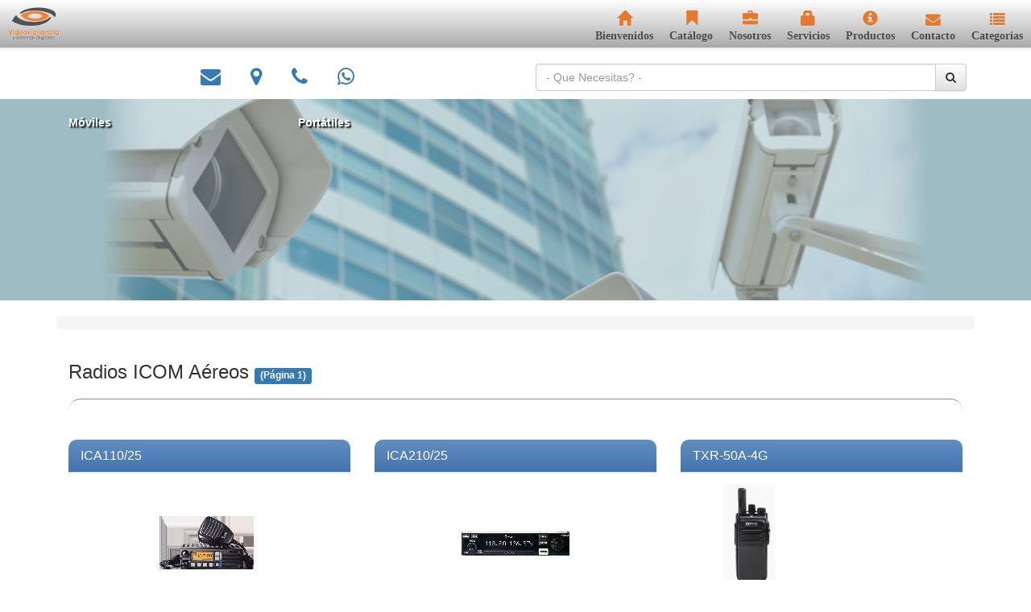

--- FILE ---
content_type: text/html; charset=UTF-8
request_url: https://videovigilancia.com.mx/categorias/radiocomunicacion-radios-icom-aereos
body_size: 4969
content:
              
    


<!doctype html>
<html lang="es" ><!-- InstanceBegin template="/Templates/plantilla_videovigilancia 2016.dwt.php" codeOutsideHTMLIsLocked="false" -->
<head>
<meta charset="utf-8">
<meta name="viewport" content="width=device-width, initial-scale=1">
<meta name="robots" content="index,follow" >
<link rel="canonical" href="https://videovigilancia.com.mx/categorias/radiocomunicacion-radios-icom-aereos" />
<!-- InstanceBeginEditable name="doctitle" -->
<title>Radios ICOM Aéreos </title>
<meta name="og:title" content="Videovigilancia y Sistemas Digitales - Radios ICOM Aéreos" />
<meta name="description" content="Radios ICOM Aéreos " />
<meta name="og:description" content="Radios ICOM Aéreos " />
<meta name="keywords" content="Radios ICOM Aéreos " />
<!-- InstanceEndEditable -->
<meta name="viewport" content="width=device-width, initial-scale=1">
    <link rel="alternate" hreflang="es" href="http://videovigilancia.com.mx/" />
    
    <link rel="stylesheet" type="text/css" href="https://videovigilancia.com.mx/assets/scripts/bootstrap-3.3.6-dist/css/bootstrap.css">
    <link rel="stylesheet" type="text/css" href="https://videovigilancia.com.mx/assets/scripts/bootstrap-3.3.6-dist/css/bootstrap-theme.min.css">
    <link rel="stylesheet" type="text/css" href="https://videovigilancia.com.mx/assets/scripts/jquery.mobile-1.4.5/jquery.mobile-1.4.5.min.css">
    <link rel="stylesheet" type="text/css" href="https://videovigilancia.com.mx/assets/scripts/jquery.mobile-1.4.5/jquery.mobile.theme-1.4.5.min.css">
    <link rel="stylesheet" type="text/css" href="https://videovigilancia.com.mx/assets/scripts/fakeloader/fakeLoader.css">
    <link rel="stylesheet" type="text/css" href="https://videovigilancia.com.mx/assets/scripts/side-menu-panel/css/BootSideMenu.css">
    <link rel="stylesheet" type="text/css" href="https://videovigilancia.com.mx/assets/scripts/font-awesome-4.6.1/css/font-awesome.min.css">
    <link rel="stylesheet" type="text/css" href="https://videovigilancia.com.mx/assets/css/animate.css">
    <link rel="stylesheet" type="text/css" href="https://videovigilancia.com.mx/assets/css/styles_videovigilancia.css?v=2022_a"> 
    
	<script src="https://videovigilancia.com.mx/assets/scripts/jquery-1.12.3.min.js"></script>
    <!--//<script src="assets/scripts/fakeloader/fakeLoader.min.js"></script>//-->
    
    
    <script crossorigin="anonymous">
	  (function(i,s,o,g,r,a,m){i['GoogleAnalyticsObject']=r;i[r]=i[r]||function(){
	  (i[r].q=i[r].q||[]).push(arguments)},i[r].l=1*new Date();a=s.createElement(o),
	  m=s.getElementsByTagName(o)[0];a.async=1;a.src=g;m.parentNode.insertBefore(a,m)
	  })(window,document,'script','//www.google-analytics.com/analytics.js','ga');
	
	  ga('create', 'UA-65578513-1', 'auto');
	  ga('send', 'pageview');
	
	</script>

    <!-- HTML5 Shim and Respond.js IE8 support of HTML5 elements and media queries -->
        <!-- WARNING: Respond.js doesn't work if you view the page via file:// -->
        <!--[if lt IE 9]>
          <script src="https://oss.maxcdn.com/html5shiv/3.7.2/html5shiv.min.js"></script>
          <script src="https://oss.maxcdn.com/respond/1.4.2/respond.min.js"></script>
        <![endif]-->
	
	<!-- Google Tag Manager -->
<script crossorigin="anonymous">(function(w,d,s,l,i){w[l]=w[l]||[];w[l].push({'gtm.start':
new Date().getTime(),event:'gtm.js'});var f=d.getElementsByTagName(s)[0],
j=d.createElement(s),dl=l!='dataLayer'?'&l='+l:'';j.async=true;j.src=
'https://www.googletagmanager.com/gtm.js?id='+i+dl;f.parentNode.insertBefore(j,f);
})(window,document,'script','dataLayer','GTM-N8HTKQW');</script>
<!-- End Google Tag Manager -->
     
     <div id="fb-root"></div>

<!-- InstanceBeginEditable name="head" -->
<style>

li#li_principal{
	background-color:#313131;
}

li#li_principal a{
	color:#ffffff;

}

</style>


<!-- InstanceEndEditable -->
</head>

<body>
	
	<!-- Google Tag Manager (noscript) -->
<noscript><iframe src="https://www.googletagmanager.com/ns.html?id=GTM-N8HTKQW"
height="0" width="0" style="display:none;visibility:hidden"></iframe></noscript>
<!-- End Google Tag Manager (noscript) -->

	<div id="div_execute"></div>
    <div>
    	
    	<div class="fakeloader"></div>
    <script>
	/*
		$(".fakeloader").fakeLoader({
			timeToHide:3500,
			bgColor:"#4472ae",
			spinner:"spinner2",
			zIndex:"99999"
		});

	*/
	
	</script>
        <div id="menu_categorias"></div>
                  <!-- InstanceBeginEditable name="RegionCentral" -->
    		
			

<section class="categorias" id="banner_categorias">
	<div class="container">
    	<div class="row">
        	<div class="wow zoomIn col-xs-12" style="visibility: hidden; animation-name: none;">
                                        
                    <p id="area_categorias">
                                                                                                            <a href="https://videovigilancia.com.mx/categorias/moviles-3" class="col-xs-12 col-sm-6 col-md-3 ">Móviles</a>
                                    
                                    
                                                            <a href="https://videovigilancia.com.mx/categorias/portatiles-2" class="col-xs-12 col-sm-6 col-md-3 ">Portátiles</a>
                                    
                                    
                            						                        </p>
                                        
            </div>
            
            
    	</div>
    </div>
</section>

<section>
	<div class="container">
        <ol class="breadcrumb text-left">
              
    
                    
                
   	    </ol>
	</div>
</section>


	
    	
        

        <div class="container">
            

<style>
	


.line-clamp {
  display: -webkit-box;
  -webkit-line-clamp: 2;
  -webkit-box-orient: vertical;
  overflow: hidden;
  width: 100%;
  margin: auto;
}

</style>

	
		<div class="col-xs-12">
			<h3>
								Radios ICOM Aéreos 
								<span class="label label-primary lb-sm">(Página 1)</span></h3>
			<p><hr class="curve"></p>
						</div>
	
	



    
	    	
<div class="col-xs-12 col-sm-6 col-md-4 col-lg-4">
    <div class="panel panel-info">
        <div class="panel-heading">
            <span class=" text-left"><a href="https://videovigilancia.com.mx/productos/ica110-25-" >ICA110/25</a></span>
                        <!--// <span class="text-right pull-right">$ 0.00 </span> //-->
                    </div>
        <div class="panel-body">
            <div class="panel-content-min">

                </span>
                

            	<span class="col-xs-12" style="padding:0px; text-align:center; height:150px;">
                
				                    <a href="https://videovigilancia.com.mx/productos/ica110-25-"  >
                        <img data-src="//videovigilancia.com.mx/assets/img/productos_thumbs/140735891353e297c1406c6.png" src="//videovigilancia.com.mx/assets/img/productos_thumbs/140735891353e297c1406c6.png" style="max-height:150px;" alt="ICA110/25 " />
                    </a>
                                <span class="col-xs-12">
                	 

            		<p  class="una_sola_linea" ><a href="https://videovigilancia.com.mx/productos/ica110-25-" title="ICA110/25">ICA110/25</a></p>
                    <div class="description_short_producto line-clamp">Radio A?reo M?vil. Incluye micr?fono de mano HM 161, accesorios parainstalar en unidad móvil, cable ...</div>
                </span>
                
    
            </div>
        </div>
    </div>
</div>
    
	    	
<div class="col-xs-12 col-sm-6 col-md-4 col-lg-4">
    <div class="panel panel-info">
        <div class="panel-heading">
            <span class=" text-left"><a href="https://videovigilancia.com.mx/productos/ica210-25-" >ICA210/25</a></span>
                        <!--// <span class="text-right pull-right">$ 0.00 </span> //-->
                    </div>
        <div class="panel-body">
            <div class="panel-content-min">

                </span>
                

            	<span class="col-xs-12" style="padding:0px; text-align:center; height:150px;">
                
				                    <a href="https://videovigilancia.com.mx/productos/ica210-25-"  >
                        <img data-src="//videovigilancia.com.mx/assets/img/productos_thumbs/140735897053e297fa1f289.png" src="//videovigilancia.com.mx/assets/img/productos_thumbs/140735897053e297fa1f289.png" style="max-height:150px;" alt="ICA210/25 " />
                    </a>
                                <span class="col-xs-12">
                	 

            		<p  class="una_sola_linea" ><a href="https://videovigilancia.com.mx/productos/ica210-25-" title="ICA210/25">ICA210/25</a></p>
                    <div class="description_short_producto line-clamp">Listo para aplicaciones de alto nivelModelo: ICA210/25Marca: ICOMEspecificaciones:RANGO DE FRECUENCI...</div>
                </span>
                
    
            </div>
        </div>
    </div>
</div>
    
	    	
<div class="col-xs-12 col-sm-6 col-md-4 col-lg-4">
    <div class="panel panel-info">
        <div class="panel-heading">
            <span class=" text-left"><a href="https://videovigilancia.com.mx/productos/txr-50a-4g" >TXR-50A-4G</a></span>
                        <!--// <span class="text-right pull-right">$ 0.00 </span> //-->
                    </div>
        <div class="panel-body">
            <div class="panel-content-min">

                </span>
                

            	<span class="col-xs-12" style="padding:0px; text-align:center; height:150px;">
                
				                    <a href="https://videovigilancia.com.mx/productos/txr-50a-4g"  >
                        <img data-src="//videovigilancia.com.mx/assets/img/productos_thumbs/txpro.jpg" src="//videovigilancia.com.mx/assets/img/productos_thumbs/txpro.jpg" style="max-height:150px;" alt="" />
                    </a>
                                <span class="col-xs-12">
                	 

            		<p  class="una_sola_linea" ><a href="https://videovigilancia.com.mx/productos/txr-50a-4g" title="Radio 4G LTE, Protección IP67, Uso Rudo, Compatible con NXRADIO">Radio 4G LTE, Protección IP67, Uso Rudo, Compatible con NXRADIO</a></p>
                    <div class="description_short_producto line-clamp"> Es a prueba de salpicaduras y a prueba de polvo, son la mejor opción para el uso diario en ambientes hostiles.
Modelo: TXR-50A-4G
Marca: TXPRO</div>
                </span>
                
    
            </div>
        </div>
    </div>
</div>
    
	    	
<div class="col-xs-12 col-sm-6 col-md-4 col-lg-4">
    <div class="panel panel-info">
        <div class="panel-heading">
            <span class=" text-left"><a href="https://videovigilancia.com.mx/productos/ica14s-01-" >ICA14S/01</a></span>
                        <!--// <span class="text-right pull-right">$ 0.00 </span> //-->
                    </div>
        <div class="panel-body">
            <div class="panel-content-min">

                </span>
                

            	<span class="col-xs-12" style="padding:0px; text-align:center; height:150px;">
                
				                    <a href="https://videovigilancia.com.mx/productos/ica14s-01-"  >
                        <img data-src="//videovigilancia.com.mx/assets/img/productos_thumbs/140735934053e2996c5e5aa.png" src="//videovigilancia.com.mx/assets/img/productos_thumbs/140735934053e2996c5e5aa.png" style="max-height:150px;" alt="ICA14S/01 " />
                    </a>
                                <span class="col-xs-12">
                	 

            		<p  class="una_sola_linea" ><a href="https://videovigilancia.com.mx/productos/ica14s-01-" title="ICA14S/01">ICA14S/01</a></p>
                    <div class="description_short_producto line-clamp">Construcci?n robusta y de f?cil manejoModelo: ICA14S/01Marca: ICOMEspecificaciones:DISE?O ROBUSTO CO...</div>
                </span>
                
    
            </div>
        </div>
    </div>
</div>
    
	    	
<div class="col-xs-12 col-sm-6 col-md-4 col-lg-4">
    <div class="panel panel-info">
        <div class="panel-heading">
            <span class=" text-left"><a href="https://videovigilancia.com.mx/productos/ica14-21-aereo-radio-aereo-icom-ica14-21" >ICA14/21 Aéreo</a></span>
                        <!--// <span class="text-right pull-right">$ 0.00 </span> //-->
                    </div>
        <div class="panel-body">
            <div class="panel-content-min">

                </span>
                

            	<span class="col-xs-12" style="padding:0px; text-align:center; height:150px;">
                
				                    <a href="https://videovigilancia.com.mx/productos/ica14-21-aereo-radio-aereo-icom-ica14-21"  >
                        <img data-src="//videovigilancia.com.mx/assets/img/productos_thumbs/ICA14 21.png" src="//videovigilancia.com.mx/assets/img/productos_thumbs/ICA14 21.png" style="max-height:150px;" alt="ICA14/21 Aéreo Radio Aéreo ICOM ICA14/21" />
                    </a>
                                <span class="col-xs-12">
                	 

            		<p  class="una_sola_linea" ><a href="https://videovigilancia.com.mx/productos/ica14-21-aereo-radio-aereo-icom-ica14-21" title="Radio Aéreo ICOM ICA14/21">Radio Aéreo ICOM ICA14/21</a></p>
                    <div class="description_short_producto line-clamp">con 200 Canales Alfanuméricos, Teclado, Canal de Navegación VOR.DESCRIPCIÓN Diseño robusto con A...</div>
                </span>
                
    
            </div>
        </div>
    </div>
</div>
    
	    	
<div class="col-xs-12 col-sm-6 col-md-4 col-lg-4">
    <div class="panel panel-info">
        <div class="panel-heading">
            <span class=" text-left"><a href="https://videovigilancia.com.mx/productos/ica6-" >ICA6</a></span>
                        <!--// <span class="text-right pull-right">$ 0.00 </span> //-->
                    </div>
        <div class="panel-body">
            <div class="panel-content-min">

                </span>
                

            	<span class="col-xs-12" style="padding:0px; text-align:center; height:150px;">
                
				                    <a href="https://videovigilancia.com.mx/productos/ica6-"  >
                        <img data-src="//videovigilancia.com.mx/assets/img/productos_thumbs/140735961153e29a7b1369b.png" src="//videovigilancia.com.mx/assets/img/productos_thumbs/140735961153e29a7b1369b.png" style="max-height:150px;" alt="ICA6 " />
                    </a>
                                <span class="col-xs-12">
                	 

            		<p  class="una_sola_linea" ><a href="https://videovigilancia.com.mx/productos/ica6-" title="ICA6">ICA6</a></p>
                    <div class="description_short_producto line-clamp">Robusto con excelente calida de audioModelo: ICA6Marca: ICOMEspecificaciones:EL IC A6 esta basado en...</div>
                </span>
                
    
            </div>
        </div>
    </div>
</div>
    
	    	
<div class="col-xs-12 col-sm-6 col-md-4 col-lg-4">
    <div class="panel panel-info">
        <div class="panel-heading">
            <span class=" text-left"><a href="https://videovigilancia.com.mx/productos/ic-f4003-48-radio-portatil-analogico-frecuencia-450-512-mhz" >IC-F4003/48</a></span>
                        <!--// <span class="text-right pull-right">$ 0.00 </span> //-->
                    </div>
        <div class="panel-body">
            <div class="panel-content-min">

                </span>
                

            	<span class="col-xs-12" style="padding:0px; text-align:center; height:150px;">
                
				                    <a href="https://videovigilancia.com.mx/productos/ic-f4003-48-radio-portatil-analogico-frecuencia-450-512-mhz"  >
                        <img data-src="//videovigilancia.com.mx/assets/img/productos_thumbs/ic-f400348.jpg" src="//videovigilancia.com.mx/assets/img/productos_thumbs/ic-f400348.jpg" style="max-height:150px;" alt="" />
                    </a>
                                <span class="col-xs-12">
                	 

            		<p  class="una_sola_linea" ><a href="https://videovigilancia.com.mx/productos/ic-f4003-48-radio-portatil-analogico-frecuencia-450-512-mhz" title=" IC-F4003/48Radio portátil analógico frecuencia 450-512 MHz "> IC-F4003/48Radio portátil analógico frecuencia 450-512 MHz </a></p>
                    <div class="description_short_producto line-clamp"> IC-F4003/48Radio portátil analógico en rango de frecuencia 450-512 MHz, 4 W de potencia de RF, 16 canales. Incluye: antena, cargador, batería y clip
Modelo: IC-F4003/48
Marca: ICOM</div>
                </span>
                
    
            </div>
        </div>
    </div>
</div>
    
	    	
<div class="col-xs-12 col-sm-6 col-md-4 col-lg-4">
    <div class="panel panel-info">
        <div class="panel-heading">
            <span class=" text-left"><a href="https://videovigilancia.com.mx/productos/ic-f4103d22-radio-portatil-digital-y-analogico-en-rango-de-frecuencia-400-470-mhz" >IC-F4103D/22</a></span>
                        <!--// <span class="text-right pull-right">$ 0.00 </span> //-->
                    </div>
        <div class="panel-body">
            <div class="panel-content-min">

                </span>
                

            	<span class="col-xs-12" style="padding:0px; text-align:center; height:150px;">
                
				                    <a href="https://videovigilancia.com.mx/productos/ic-f4103d22-radio-portatil-digital-y-analogico-en-rango-de-frecuencia-400-470-mhz"  >
                        <img data-src="//videovigilancia.com.mx/assets/img/productos_thumbs/icom.png" src="//videovigilancia.com.mx/assets/img/productos_thumbs/icom.png" style="max-height:150px;" alt="" />
                    </a>
                                <span class="col-xs-12">
                	 

            		<p  class="una_sola_linea" ><a href="https://videovigilancia.com.mx/productos/ic-f4103d22-radio-portatil-digital-y-analogico-en-rango-de-frecuencia-400-470-mhz" title="IC-F4103D/22 Radio portátil digital y analogico en rango de frecuencia 400-470 MHz">IC-F4103D/22 Radio portátil digital y analogico en rango de frecuencia 400-470 MHz</a></p>
                    <div class="description_short_producto line-clamp">Radio portátil digital y analogico en rango de frecuencia 400-470 MHz, 16 canales, 5W de potencia de RF. batería, cargador, antena y clip incluidos.

Modelo: IC-F4103D/22
Marca: ICOM</div>
                </span>
                
    
            </div>
        </div>
    </div>
</div>
    
	    	
<div class="col-xs-12 col-sm-6 col-md-4 col-lg-4">
    <div class="panel panel-info">
        <div class="panel-heading">
            <span class=" text-left"><a href="https://videovigilancia.com.mx/productos/ic-f4031s73-radio-portatil-analogico-de-4-watts-de-potencia-sumergible-p67" > IC-F4031S/73</a></span>
                        <!--// <span class="text-right pull-right">$ 0.00 </span> //-->
                    </div>
        <div class="panel-body">
            <div class="panel-content-min">

                </span>
                

            	<span class="col-xs-12" style="padding:0px; text-align:center; height:150px;">
                
				                    <a href="https://videovigilancia.com.mx/productos/ic-f4031s73-radio-portatil-analogico-de-4-watts-de-potencia-sumergible-p67"  >
                        <img data-src="//videovigilancia.com.mx/assets/img/productos_thumbs/ikon.png" src="//videovigilancia.com.mx/assets/img/productos_thumbs/ikon.png" style="max-height:150px;" alt="" />
                    </a>
                                <span class="col-xs-12">
                	 

            		<p  class="una_sola_linea" ><a href="https://videovigilancia.com.mx/productos/ic-f4031s73-radio-portatil-analogico-de-4-watts-de-potencia-sumergible-p67" title=" IC-F4031S/73 Radio portátil analógico de 4 Watts de potencia, sumergible IP67"> IC-F4031S/73 Radio portátil analógico de 4 Watts de potencia, sumergible IP67</a></p>
                    <div class="description_short_producto line-clamp">Radio portátil analógico de 4 Watts de potencia, sumergible IP67, rango de frecuencia 450-512 MHz.

Modelo: IC-F4031S/73
Marca: ICOM</div>
                </span>
                
    
            </div>
        </div>
    </div>
</div>
    
	    	
<div class="col-xs-12 col-sm-6 col-md-4 col-lg-4">
    <div class="panel panel-info">
        <div class="panel-heading">
            <span class=" text-left"><a href="https://videovigilancia.com.mx/productos/tk-3402-k-450-520-mhz-5-w-de-potencia-2-teclas-programables" >TK-3402-K</a></span>
                        <!--// <span class="text-right pull-right">$ 0.00 </span> //-->
                    </div>
        <div class="panel-body">
            <div class="panel-content-min">

                </span>
                

            	<span class="col-xs-12" style="padding:0px; text-align:center; height:150px;">
                
				                    <a href="https://videovigilancia.com.mx/productos/tk-3402-k-450-520-mhz-5-w-de-potencia-2-teclas-programables"  >
                        <img data-src="//videovigilancia.com.mx/assets/img/productos_thumbs/kenwood.png" src="//videovigilancia.com.mx/assets/img/productos_thumbs/kenwood.png" style="max-height:150px;" alt="" />
                    </a>
                                <span class="col-xs-12">
                	 

            		<p  class="una_sola_linea" ><a href="https://videovigilancia.com.mx/productos/tk-3402-k-450-520-mhz-5-w-de-potencia-2-teclas-programables" title="TK-3402-K 450-520 MHz , 5 W de potencia, 2 teclas programables">TK-3402-K 450-520 MHz , 5 W de potencia, 2 teclas programables</a></p>
                    <div class="description_short_producto line-clamp">450-520 MHz , 5 W de potencia, 2 teclas programables, Incluye antena, batería, cargador y clip.

Modelo: TK-3402-K
Marca: KENWOOD</div>
                </span>
                
    
            </div>
        </div>
    </div>
</div>
    
	    	
<div class="col-xs-12 col-sm-6 col-md-4 col-lg-4">
    <div class="panel panel-info">
        <div class="panel-heading">
            <span class=" text-left"><a href="https://videovigilancia.com.mx/productos/ic-a1425-radio-portatil-aereo-rango-de-frecuencia-118-136975mhz" >IC-A14/25</a></span>
                        <!--// <span class="text-right pull-right">$ 0.00 </span> //-->
                    </div>
        <div class="panel-body">
            <div class="panel-content-min">

                </span>
                

            	<span class="col-xs-12" style="padding:0px; text-align:center; height:150px;">
                
				                    <a href="https://videovigilancia.com.mx/productos/ic-a1425-radio-portatil-aereo-rango-de-frecuencia-118-136975mhz"  >
                        <img data-src="//videovigilancia.com.mx/assets/img/productos_thumbs/aereo.png" src="//videovigilancia.com.mx/assets/img/productos_thumbs/aereo.png" style="max-height:150px;" alt="" />
                    </a>
                                <span class="col-xs-12">
                	 

            		<p  class="una_sola_linea" ><a href="https://videovigilancia.com.mx/productos/ic-a1425-radio-portatil-aereo-rango-de-frecuencia-118-136975mhz" title="IC-A14/25  Radio Portátil Aéreo, rango de frecuencia 118-136.975MHz">IC-A14/25  Radio Portátil Aéreo, rango de frecuencia 118-136.975MHz</a></p>
                    <div class="description_short_producto line-clamp">Radio Portátil Aéreo, rango de frecuencia 118-136.975MHz, 5W PEP, 200 canales alfanuméricos, pantalla de 8 caracteres, incluye bateria, cargador, antena y clip

Modelo: IC-A14/25
Marca: ICOM</div>
                </span>
                
    
            </div>
        </div>
    </div>
</div>
    
	        </div>

  

       <!-- InstanceEndEditable -->
          
        <section id="siguenos_facebook">
	<div class="container">
    	<div class=" wow bounceIn" data-wow-duration="1.0s" data-wow-delay="0.5s">
            <h2 class="text-center">Siguenos</h2>
            <div class="text-center"><a href="https://www.facebook.com/videovigilanciaysistemasdigitales/" target="_blank"><img src="https://videovigilancia.com.mx/assets/img/redes-sociales/facebook-logo-button.svg" class="img-responsive center-block" alt="Facebook de Video Vigilancia y Sistemas Digitales"></a></div>
		</div>
	</div>
</section>    	<style>
  #pie_pagina{
    background-color: #000011;
    background-image: linear-gradient(to bottom,#3c3c3c 0,#222 100%);
    padding-bottom:30px;
  }
</style>


<div id="pie_pagina" class="dark">
  <div class="container">
      <div class="row">
      	
      
      </div>
      <div class="row">
        <div class="col-sm-4 col-md-4">
          <div class="caption">
            <h3>Direcci&oacute;n</h3>
            <div><span class='glyphicon glyphicon-map-marker' aria-hidden='true'></span> Paseo Miguel de la Madrid Hurtado #106 Of. 1 Fracc. Esmeralda Norte Colima, Col., México C.P. 28017</div>
            <hr/>
            <div><strong>N&uacute;mero de Registro de la Secretar&iacute;a de Seguridad P&uacute;blica del Estado de Colima<br/>
              Autorizaci&oacute;n SSP/DSPV/126/13-V</strong></div>
          </div>
        </div>
        <div class="col-sm-4 col-md-4">
          <div class="caption">
            <h3>Cont&aacute;ctenos</h3>
            <div><i class='fa fa-phone-square' aria-hidden='true'></i> (312) 313-1310 con 3 l&iacute;neas</div>
            <div><span class='glyphicon glyphicon-phone'></span> (312) 943-9145</div>
            <div><i class='fa fa-whatsapp'></i>: 312-139-6755 y 312-180-2163</div>
            <div></div>
          </div>
        </div>
        <div class="col-sm-4 col-md-4">
          <div class="caption">
            <h3>Videovigilancia y Sistemas Digitales</h3>
            <p> <a href="mailto:cesarg@videovigilancia.com.mx" title="Enviar Correo Electrónico a cesarg@videovigilancia.com.mx">cesarg@videovigilancia.com.mx</a><br/>
              <a href="https://videovigilancia.com.mx/politicas-de-privacidad" title="Aviso de privacidad de Videovigilancia y Sistemas Digitales" >Aviso de Privacidad</a><br/>
              <br/>
              Este sitio esta optimizado para los navegadores :<br/>
              Google Chrome, Internet Explorer 9 o superior y Mozilla Firefox </p>
          </div>
        </div>
      </div>
    </div>
  </div>
    
    </div>
    

</body>
	<script src="https://videovigilancia.com.mx/assets/scripts/wow/wow.min.js"></script>
    <script>
	wow = new WOW(
		  {
		  boxClass:     'wow',      // default
		  animateClass: 'animated', // default
		  offset:       0,          // default
		  mobile:       true,       // default
		  live:         true        // default
		}
		)
		wow.init();
	</script>
	<script src="https://videovigilancia.com.mx/assets/scripts/carhartl-jquery-cookie-92b7715/jquery.cookie.js"></script>

    <script src="https://videovigilancia.com.mx/assets/scripts/bootstrap-3.3.6-dist/js/bootstrap.min.js"></script>
    <script src="https://videovigilancia.com.mx/assets/scripts/side-menu-panel/js/BootSideMenu.js"></script>
    <script>
    	
		$("#menu_categorias").load("/area-main-categorias-superiores-2022.php");

		$('.dropdown-toggle').click(function(e) {
		  if ($(document).width() > 768) {
		    e.preventDefault();

		    var url = $(this).attr('href');

		       
		    if (url !== '#') {
		    
		      window.location.href = url;
		    }

		  }
		});

    </script>
    <script src="https://videovigilancia.com.mx/assets/scripts/bootbox.min.js"></script>
<!-- InstanceEnd --></html>


--- FILE ---
content_type: text/html; charset=UTF-8
request_url: https://videovigilancia.com.mx/area-main-categorias-superiores-2022.php
body_size: 2174
content:

<script>

function EjecutaBustar(){
  if($("#consulta").val() == ""){
    alert("Es requerido un texto para la busqueda");
    return false;
  }
  $("#form_buscar").submit();
}

function EjecutaBustar2(){
  if($("#consulta2").val() == ""){
    alert("Es requerido un texto para la busqueda");
    return false;
  }
  $("#form_buscar2").submit();
}

</script>
<style>

#top-right-buttons{
  font-size:25px;
}

#top-right-buttons > li {
    display: inline-block;
    text-align: center;
    margin:0px;
}

#navbar-superior-con-menu{
  height: 60px;
}

#navbar-superior-con-menu .navbar-brand{
  padding: 5px;
}

#menu_superior_principal a{
  font-size: 14px;
  padding-top: 15px;
  padding-bottom: 15px;
  margin-left: 10px;
  margin-right: 10px; 
  font-weight: bold;
  font-family: "arial narrow";
  /*text-shadow: 0px 1px 1px #FFFFFF;*/
  color: #4a4a4a;
}

#menu_superior_principal a .fa, #menu_superior_principal a .glyphicon{
  color: #e67930;
}

#navbar-superior-con-menu{
  background-image: linear-gradient(to bottom,#fff 0,#a9a9a9  100%);
}

@media only screen and (max-width: 767px) {

  #menu_superior_principal{
    background-image: linear-gradient(to bottom,#fff 0,#a9a9a9  100%);
  }

}

</style>







<nav class="navbar navbar-default navbar-fixed-top wow slideInDown" data-wow-duration="2s" id="navbar-superior-con-menu" >
  <div class="container-fluid">
    <!-- Brand and toggle get grouped for better mobile display -->
    <div class="navbar-header">
      <button type="button" class="navbar-toggle collapsed" data-toggle="collapse" data-target="#bs-menu-superior-categorias" aria-expanded="false">
        <span class="sr-only">Alternar Menú</span>
        <span class="icon-bar"></span>
        <span class="icon-bar"></span>
        <span class="icon-bar"></span>
      </button>
      <a class="navbar-brand" href="/" title="Ir a página principal" id="logo-min-res2" >
              <img src="https://videovigilancia.com.mx/assets/logotipos/logo-videovigilancia-2019-103x70.png" class="img-responsive" alt="Videovigilancia" style="max-height: 50px;"   />
      </a>
    </div>

    <!-- Collect the nav links, forms, and other content for toggling -->
    <div class="collapse navbar-collapse" id="bs-menu-superior-categorias">




      <ul class="nav navbar-nav navbar-right" id="menu_superior_principal">
        
                    
        <li id="li_Bienvenidos">
          <a href="https://videovigilancia.com.mx/videovigilancia-camaras-seguridad">
            <div class="row text-center"><span class="glyphicon glyphicon-home fa-lg"></span></div> 
            <div class="row text-center ">Bienvenidos</div>
          </a>
        </li>

            
        <li id="li_Catálogo">
          <a href="https://videovigilancia.com.mx/catalogo-cctv-camaras-control-de-acceso">
            <div class="row text-center"><span class="glyphicon glyphicon-bookmark fa-lg"></span></div> 
            <div class="row text-center ">Catálogo</div>
          </a>
        </li>

            
        <li id="li_Nosotros">
          <a href="https://videovigilancia.com.mx/conoce-videovigilancia-y-sistemas-digitales">
            <div class="row text-center"><span class="glyphicon glyphicon-briefcase fa-lg"></span></div> 
            <div class="row text-center ">Nosotros</div>
          </a>
        </li>

            
        <li id="li_Servicios">
          <a href="https://videovigilancia.com.mx/servicios-videovigilancia-proteccion-hogar-empresa">
            <div class="row text-center"><span class="glyphicon glyphicon-lock fa-lg"></span></div> 
            <div class="row text-center ">Servicios</div>
          </a>
        </li>

            
        <li id="li_Productos">
          <a href="https://videovigilancia.com.mx/productos-videovigilancia-hogar-empresa">
            <div class="row text-center"><span class="glyphicon glyphicon-info-sign fa-lg"></span></div> 
            <div class="row text-center ">Productos</div>
          </a>
        </li>

            
        <li id="li_Contacto">
          <a href="https://videovigilancia.com.mx/contacto-videovigilancia-sistemas-digitales">
            <div class="row text-center"><span class="fa fa-envelope fa-lg"></span></div> 
            <div class="row text-center ">Contacto</div>
          </a>
        </li>

            
                
        
        <li>
          <a href="#" class="dropdown-toggle" data-toggle="dropdown" role="button" aria-haspopup="true" aria-expanded="false">
            <div class="row text-center"><span class="fa fa-list fa-lg"></span></div>
            <div class="row text-center"> Categorias</div>
          </a>

          <ul class="dropdown-menu" id="iconos_superiores_categorias" >

            <li>
              <a href="#" class="text-center">
                <img src="https://videovigilancia.com.mx//images/logotipo-control-4-transparente.png" alt="" style="max-height:50px;">
              </a>
            </li>

          
                                        <li  class='dropdown'  style="display:inline;">

                <a href="https://videovigilancia.com.mx/categorias/cctv" name="149"   role="button" aria-haspopup="true" aria-expanded="false" >

                                      CCTV                            </a>

            </li>
                                          <li  class='dropdown'  style="display:inline;">

                <a href="https://videovigilancia.com.mx/categorias/cercas-ganaderas" name="1234"   role="button" aria-haspopup="true" aria-expanded="false" >

                                      Cercas Ganaderas                            </a>

            </li>
                                          <li  class='dropdown'  style="display:inline;">

                <a href="https://videovigilancia.com.mx/categorias/control-de-acceso" name="5"   role="button" aria-haspopup="true" aria-expanded="false" >

                                      Control de Acceso                            </a>

            </li>
                                          <li  class='dropdown'  style="display:inline;">

                <a href="https://videovigilancia.com.mx/categorias/energia" name="8"   role="button" aria-haspopup="true" aria-expanded="false" >

                                      Energ&iacute;a                            </a>

            </li>
                                          <li  class='dropdown'  style="display:inline;">

                <a href="https://videovigilancia.com.mx/categorias/gps-2" name="15"   role="button" aria-haspopup="true" aria-expanded="false" >

                                      GPS                            </a>

            </li>
                                          <li  style="display:inline;">

                <a href="https://videovigilancia.com.mx/categorias/grabador-en-linea-telefonica" name="1240"   class="  icon" title="Grabador de L&iacute;nea Telef&oacute;nica" >

                                      Grabador de L&iacute;nea Telef&oacute;nica                            </a>

            </li>
                                          <li  class='dropdown'  style="display:inline;">

                <a href="https://videovigilancia.com.mx/categorias/incendio" name="16"   role="button" aria-haspopup="true" aria-expanded="false" >

                                      Incendio                            </a>

            </li>
                                          <li  class='dropdown'  style="display:inline;">

                <a href="https://videovigilancia.com.mx/categorias/intrusion" name="17"   role="button" aria-haspopup="true" aria-expanded="false" >

                                      Intrusi&oacute;n                            </a>

            </li>
                                          <li  class='dropdown'  style="display:inline;">

                <a href="https://videovigilancia.com.mx/categorias/paneles-solares" name="1480"   role="button" aria-haspopup="true" aria-expanded="false" >

                                      paneles solares                            </a>

            </li>
                                          <li  style="display:inline;">

                <a href="https://videovigilancia.com.mx/categorias/proteccion-personal" name="1235"   class="  icon" title="Protecci&oacute;n Personal" >

                                      Protecci&oacute;n Personal                            </a>

            </li>
                                          <li  class='dropdown'  style="display:inline;">

                <a href="https://videovigilancia.com.mx/categorias/radiocomunicacion" name="12"   role="button" aria-haspopup="true" aria-expanded="false" >

                                      Radiocomunicaci&oacute;n                            </a>

            </li>
                                          <li  class='dropdown'  style="display:inline;">

                <a href="https://videovigilancia.com.mx/categorias/redes" name="10"   role="button" aria-haspopup="true" aria-expanded="false" >

                                      Redes                            </a>

            </li>
                                          <li  class='dropdown'  style="display:inline;">

                <a href="https://videovigilancia.com.mx/categorias/senalizacion-audio-visual" name="13"   role="button" aria-haspopup="true" aria-expanded="false" >

                                      Se&ntilde;alizaci&oacute;n Audiovisual                            </a>

            </li>
                          </ul>

        </li>

        
      </ul>
		
      
      
    </div><!-- /.navbar-collapse -->
  </div><!-- /.container-fluid -->
</nav>



      

       
  <section class="section container" style="padding-top:0px; padding-bottom:0px;">
      <div class="row"> 
          <div class="col col-xs-12 col-sm-6 text-center">


            <ul class="nav navbar-expand-xl" id="top-right-buttons">
              <li><a href="https://videovigilancia.com.mx/contacto-videovigilancia-sistemas-digitales#seccion_contacto" title="Contacte con Videovigilancia y Sistemas Digitales" >
                <i class="fa fa-envelope"></i>
              </a></li>
              <li><a href="https://videovigilancia.com.mx/contacto-videovigilancia-sistemas-digitales" title="Localiza Nuestras Sucursales"><i class="fa fa-map-marker"></i></a></li>
              <li><a href="" title="Llamanos Directamente"><i class="fa fa-phone"></i></a></li>
              <li><a href="https://api.whatsapp.com/send?phone=+523121396755" title="Escribenos por Whatsapp" target="_blank" ><i class="fa fa-whatsapp"></i></a></li>
              <li id="li_buscador">
                
                

              </li>
            </ul>

          </div>
          <div class="col col-xs-12 col-sm-6">



            <form action="https://videovigilancia.com.mx/buscar" method="get" id="form_buscar" style="padding:10px;">
                <div class="input-group">
                     <input id="consulta" name="consulta"  class="form-control" value="" placeholder="- Que Necesitas? -" />
                  <div class="input-group-btn">

                      <button class="btn btn-default" onClick="javascript:EjecutaBustar()">
                        <span class="fa fa-search"></span>
                      </button>

                  </div>
                </div>
                  

              </form>
          </div>

        </div>
            

  </section>



<script>
  
$(document).ready(function() {
  $(window).keydown(function(event){
    if(event.keyCode == 13) {
      event.preventDefault();
      return false;
    }
  });
});


</script>

--- FILE ---
content_type: text/css
request_url: https://videovigilancia.com.mx/assets/scripts/jquery.mobile-1.4.5/jquery.mobile-1.4.5.min.css
body_size: 19090
content:
/*! jQuery Mobile 1.4.5 | Git HEADhash: 68e55e7 <> 2014-10-31T17:33:30Z | (c) 2010, 2014 jQuery Foundation, Inc. | jquery.org/license */

.ui-icon-action:after{background-image:url("data:image/svg+xml;charset=US-ASCII,%3C%3Fxml%20version%3D%221.0%22%20encoding%3D%22iso-8859-1%22%3F%3E%3C!DOCTYPE%20svg%20PUBLIC%20%22-%2F%2FW3C%2F%2FDTD%20SVG%201.1%2F%2FEN%22%20%22http%3A%2F%2Fwww.w3.org%2FGraphics%2FSVG%2F1.1%2FDTD%2Fsvg11.dtd%22%3E%3Csvg%20version%3D%221.1%22%20id%3D%22Layer_1%22%20xmlns%3D%22http%3A%2F%2Fwww.w3.org%2F2000%2Fsvg%22%20xmlns%3Axlink%3D%22http%3A%2F%2Fwww.w3.org%2F1999%2Fxlink%22%20x%3D%220px%22%20y%3D%220px%22%20%20width%3D%2214px%22%20height%3D%2214px%22%20viewBox%3D%220%200%2014%2014%22%20style%3D%22enable-background%3Anew%200%200%2014%2014%3B%22%20xml%3Aspace%3D%22preserve%22%3E%3Cpath%20style%3D%22fill%3A%23FFFFFF%3B%22%20d%3D%22M9%2C5v3l5-4L9%2C0v3c0%2C0-5%2C0-5%2C7C6%2C5%2C9%2C5%2C9%2C5z%20M11%2C12H2V5h1l2-2H0v11h13V7l-2%2C2V12z%22%2F%3E%3C%2Fsvg%3E")}.ui-icon-alert:after{background-image:url("data:image/svg+xml;charset=US-ASCII,%3C%3Fxml%20version%3D%221.0%22%20encoding%3D%22iso-8859-1%22%3F%3E%3C!DOCTYPE%20svg%20PUBLIC%20%22-%2F%2FW3C%2F%2FDTD%20SVG%201.1%2F%2FEN%22%20%22http%3A%2F%2Fwww.w3.org%2FGraphics%2FSVG%2F1.1%2FDTD%2Fsvg11.dtd%22%3E%3Csvg%20version%3D%221.1%22%20id%3D%22Layer_1%22%20xmlns%3D%22http%3A%2F%2Fwww.w3.org%2F2000%2Fsvg%22%20xmlns%3Axlink%3D%22http%3A%2F%2Fwww.w3.org%2F1999%2Fxlink%22%20x%3D%220px%22%20y%3D%220px%22%20%20width%3D%2214px%22%20height%3D%2214px%22%20viewBox%3D%220%200%2014%2014%22%20style%3D%22enable-background%3Anew%200%200%2014%2014%3B%22%20xml%3Aspace%3D%22preserve%22%3E%3Cpath%20style%3D%22fill%3A%23FFFFFF%3B%22%20d%3D%22M7%2C0L0%2C12h14L7%2C0z%20M7%2C11c-0.553%2C0-1-0.447-1-1s0.447-1%2C1-1c0.553%2C0%2C1%2C0.447%2C1%2C1S7.553%2C11%2C7%2C11z%20M7%2C8%20C6.447%2C8%2C6%2C7.553%2C6%2C7V5c0-0.553%2C0.447-1%2C1-1c0.553%2C0%2C1%2C0.447%2C1%2C1v2C8%2C7.553%2C7.553%2C8%2C7%2C8z%22%2F%3E%3C%2Fsvg%3E")}.ui-icon-arrow-d-l:after{background-image:url("data:image/svg+xml;charset=US-ASCII,%3C%3Fxml%20version%3D%221.0%22%20encoding%3D%22iso-8859-1%22%3F%3E%3C!DOCTYPE%20svg%20PUBLIC%20%22-%2F%2FW3C%2F%2FDTD%20SVG%201.1%2F%2FEN%22%20%22http%3A%2F%2Fwww.w3.org%2FGraphics%2FSVG%2F1.1%2FDTD%2Fsvg11.dtd%22%3E%3Csvg%20version%3D%221.1%22%20id%3D%22Layer_1%22%20xmlns%3D%22http%3A%2F%2Fwww.w3.org%2F2000%2Fsvg%22%20xmlns%3Axlink%3D%22http%3A%2F%2Fwww.w3.org%2F1999%2Fxlink%22%20x%3D%220px%22%20y%3D%220px%22%20%20width%3D%2214px%22%20height%3D%2214px%22%20viewBox%3D%220%200%2014%2014%22%20style%3D%22enable-background%3Anew%200%200%2014%2014%3B%22%20xml%3Aspace%3D%22preserve%22%3E%3Cpolygon%20fill%3D%22%23FFF%22%20points%3D%2214%2C3%2011%2C0%203.5%2C7.5%200%2C4%200%2C14%2010%2C14%206.5%2C10.5%20%22%2F%3E%3Cg%3E%3C%2Fg%3E%3Cg%3E%3C%2Fg%3E%3Cg%3E%3C%2Fg%3E%3Cg%3E%3C%2Fg%3E%3Cg%3E%3C%2Fg%3E%3Cg%3E%3C%2Fg%3E%3Cg%3E%3C%2Fg%3E%3Cg%3E%3C%2Fg%3E%3Cg%3E%3C%2Fg%3E%3Cg%3E%3C%2Fg%3E%3Cg%3E%3C%2Fg%3E%3Cg%3E%3C%2Fg%3E%3Cg%3E%3C%2Fg%3E%3Cg%3E%3C%2Fg%3E%3Cg%3E%3C%2Fg%3E%3C%2Fsvg%3E")}.ui-icon-arrow-d-r:after{background-image:url("data:image/svg+xml;charset=US-ASCII,%3C%3Fxml%20version%3D%221.0%22%20encoding%3D%22iso-8859-1%22%3F%3E%3C!DOCTYPE%20svg%20PUBLIC%20%22-%2F%2FW3C%2F%2FDTD%20SVG%201.1%2F%2FEN%22%20%22http%3A%2F%2Fwww.w3.org%2FGraphics%2FSVG%2F1.1%2FDTD%2Fsvg11.dtd%22%3E%3Csvg%20version%3D%221.1%22%20id%3D%22Layer_1%22%20xmlns%3D%22http%3A%2F%2Fwww.w3.org%2F2000%2Fsvg%22%20xmlns%3Axlink%3D%22http%3A%2F%2Fwww.w3.org%2F1999%2Fxlink%22%20x%3D%220px%22%20y%3D%220px%22%20%20width%3D%2214px%22%20height%3D%2214px%22%20viewBox%3D%220%200%2014%2014%22%20style%3D%22enable-background%3Anew%200%200%2014%2014%3B%22%20xml%3Aspace%3D%22preserve%22%3E%3Cpolygon%20fill%3D%22%23FFF%22%20points%3D%2210.5%2C7.5%203%2C0%200%2C3%207.5%2C10.5%204%2C14%2014%2C14%2014%2C4%20%22%2F%3E%3Cg%3E%3C%2Fg%3E%3Cg%3E%3C%2Fg%3E%3Cg%3E%3C%2Fg%3E%3Cg%3E%3C%2Fg%3E%3Cg%3E%3C%2Fg%3E%3Cg%3E%3C%2Fg%3E%3Cg%3E%3C%2Fg%3E%3Cg%3E%3C%2Fg%3E%3Cg%3E%3C%2Fg%3E%3Cg%3E%3C%2Fg%3E%3Cg%3E%3C%2Fg%3E%3Cg%3E%3C%2Fg%3E%3Cg%3E%3C%2Fg%3E%3Cg%3E%3C%2Fg%3E%3Cg%3E%3C%2Fg%3E%3C%2Fsvg%3E")}.ui-icon-arrow-d:after{background-image:url("data:image/svg+xml;charset=US-ASCII,%3C%3Fxml%20version%3D%221.0%22%20encoding%3D%22iso-8859-1%22%3F%3E%3C!DOCTYPE%20svg%20PUBLIC%20%22-%2F%2FW3C%2F%2FDTD%20SVG%201.1%2F%2FEN%22%20%22http%3A%2F%2Fwww.w3.org%2FGraphics%2FSVG%2F1.1%2FDTD%2Fsvg11.dtd%22%3E%3Csvg%20version%3D%221.1%22%20id%3D%22Layer_1%22%20xmlns%3D%22http%3A%2F%2Fwww.w3.org%2F2000%2Fsvg%22%20xmlns%3Axlink%3D%22http%3A%2F%2Fwww.w3.org%2F1999%2Fxlink%22%20x%3D%220px%22%20y%3D%220px%22%20%20width%3D%2214px%22%20height%3D%2214px%22%20viewBox%3D%220%200%2014%2014%22%20style%3D%22enable-background%3Anew%200%200%2014%2014%3B%22%20xml%3Aspace%3D%22preserve%22%3E%3Cpolygon%20fill%3D%22%23FFF%22%20points%3D%229%2C7%209%2C0%205%2C0%205%2C7%200%2C7%207%2C14%2014%2C7%20%22%2F%3E%3Cg%3E%3C%2Fg%3E%3Cg%3E%3C%2Fg%3E%3Cg%3E%3C%2Fg%3E%3Cg%3E%3C%2Fg%3E%3Cg%3E%3C%2Fg%3E%3Cg%3E%3C%2Fg%3E%3Cg%3E%3C%2Fg%3E%3Cg%3E%3C%2Fg%3E%3Cg%3E%3C%2Fg%3E%3Cg%3E%3C%2Fg%3E%3Cg%3E%3C%2Fg%3E%3Cg%3E%3C%2Fg%3E%3Cg%3E%3C%2Fg%3E%3Cg%3E%3C%2Fg%3E%3Cg%3E%3C%2Fg%3E%3C%2Fsvg%3E")}.ui-icon-arrow-l:after{background-image:url("data:image/svg+xml;charset=US-ASCII,%3C%3Fxml%20version%3D%221.0%22%20encoding%3D%22iso-8859-1%22%3F%3E%3C!DOCTYPE%20svg%20PUBLIC%20%22-%2F%2FW3C%2F%2FDTD%20SVG%201.1%2F%2FEN%22%20%22http%3A%2F%2Fwww.w3.org%2FGraphics%2FSVG%2F1.1%2FDTD%2Fsvg11.dtd%22%3E%3Csvg%20version%3D%221.1%22%20id%3D%22Layer_1%22%20xmlns%3D%22http%3A%2F%2Fwww.w3.org%2F2000%2Fsvg%22%20xmlns%3Axlink%3D%22http%3A%2F%2Fwww.w3.org%2F1999%2Fxlink%22%20x%3D%220px%22%20y%3D%220px%22%20%20width%3D%2214px%22%20height%3D%2214px%22%20viewBox%3D%220%200%2014%2014%22%20style%3D%22enable-background%3Anew%200%200%2014%2014%3B%22%20xml%3Aspace%3D%22preserve%22%3E%3Cpolygon%20fill%3D%22%23FFF%22%20points%3D%227%2C5%207%2C0%200%2C7%207%2C14%207%2C9%2014%2C9%2014%2C5%20%22%2F%3E%3Cg%3E%3C%2Fg%3E%3Cg%3E%3C%2Fg%3E%3Cg%3E%3C%2Fg%3E%3Cg%3E%3C%2Fg%3E%3Cg%3E%3C%2Fg%3E%3Cg%3E%3C%2Fg%3E%3Cg%3E%3C%2Fg%3E%3Cg%3E%3C%2Fg%3E%3Cg%3E%3C%2Fg%3E%3Cg%3E%3C%2Fg%3E%3Cg%3E%3C%2Fg%3E%3Cg%3E%3C%2Fg%3E%3Cg%3E%3C%2Fg%3E%3Cg%3E%3C%2Fg%3E%3Cg%3E%3C%2Fg%3E%3C%2Fsvg%3E")}.ui-icon-arrow-r:after{background-image:url("data:image/svg+xml;charset=US-ASCII,%3C%3Fxml%20version%3D%221.0%22%20encoding%3D%22iso-8859-1%22%3F%3E%3C!DOCTYPE%20svg%20PUBLIC%20%22-%2F%2FW3C%2F%2FDTD%20SVG%201.1%2F%2FEN%22%20%22http%3A%2F%2Fwww.w3.org%2FGraphics%2FSVG%2F1.1%2FDTD%2Fsvg11.dtd%22%3E%3Csvg%20version%3D%221.1%22%20id%3D%22Layer_1%22%20xmlns%3D%22http%3A%2F%2Fwww.w3.org%2F2000%2Fsvg%22%20xmlns%3Axlink%3D%22http%3A%2F%2Fwww.w3.org%2F1999%2Fxlink%22%20x%3D%220px%22%20y%3D%220px%22%20%20width%3D%2214px%22%20height%3D%2214px%22%20viewBox%3D%220%200%2014%2014%22%20style%3D%22enable-background%3Anew%200%200%2014%2014%3B%22%20xml%3Aspace%3D%22preserve%22%3E%3Cpolygon%20fill%3D%22%23FFF%22%20points%3D%2214%2C7%207%2C0%207%2C5%200%2C5%200%2C9%207%2C9%207%2C14%20%22%2F%3E%3Cg%3E%3C%2Fg%3E%3Cg%3E%3C%2Fg%3E%3Cg%3E%3C%2Fg%3E%3Cg%3E%3C%2Fg%3E%3Cg%3E%3C%2Fg%3E%3Cg%3E%3C%2Fg%3E%3Cg%3E%3C%2Fg%3E%3Cg%3E%3C%2Fg%3E%3Cg%3E%3C%2Fg%3E%3Cg%3E%3C%2Fg%3E%3Cg%3E%3C%2Fg%3E%3Cg%3E%3C%2Fg%3E%3Cg%3E%3C%2Fg%3E%3Cg%3E%3C%2Fg%3E%3Cg%3E%3C%2Fg%3E%3C%2Fsvg%3E")}.ui-icon-arrow-u-l:after{background-image:url("data:image/svg+xml;charset=US-ASCII,%3C%3Fxml%20version%3D%221.0%22%20encoding%3D%22iso-8859-1%22%3F%3E%3C!DOCTYPE%20svg%20PUBLIC%20%22-%2F%2FW3C%2F%2FDTD%20SVG%201.1%2F%2FEN%22%20%22http%3A%2F%2Fwww.w3.org%2FGraphics%2FSVG%2F1.1%2FDTD%2Fsvg11.dtd%22%3E%3Csvg%20version%3D%221.1%22%20id%3D%22Layer_1%22%20xmlns%3D%22http%3A%2F%2Fwww.w3.org%2F2000%2Fsvg%22%20xmlns%3Axlink%3D%22http%3A%2F%2Fwww.w3.org%2F1999%2Fxlink%22%20x%3D%220px%22%20y%3D%220px%22%20%20width%3D%2214px%22%20height%3D%2214px%22%20viewBox%3D%220%200%2014%2014%22%20style%3D%22enable-background%3Anew%200%200%2014%2014%3B%22%20xml%3Aspace%3D%22preserve%22%3E%3Cpolygon%20fill%3D%22%23FFF%22%20points%3D%2214%2C11%206.5%2C3.5%2010%2C0%200%2C0%200%2C10%203.5%2C6.5%2011%2C14%20%22%2F%3E%3Cg%3E%3C%2Fg%3E%3Cg%3E%3C%2Fg%3E%3Cg%3E%3C%2Fg%3E%3Cg%3E%3C%2Fg%3E%3Cg%3E%3C%2Fg%3E%3Cg%3E%3C%2Fg%3E%3Cg%3E%3C%2Fg%3E%3Cg%3E%3C%2Fg%3E%3Cg%3E%3C%2Fg%3E%3Cg%3E%3C%2Fg%3E%3Cg%3E%3C%2Fg%3E%3Cg%3E%3C%2Fg%3E%3Cg%3E%3C%2Fg%3E%3Cg%3E%3C%2Fg%3E%3Cg%3E%3C%2Fg%3E%3C%2Fsvg%3E")}.ui-icon-arrow-u-r:after{background-image:url("data:image/svg+xml;charset=US-ASCII,%3C%3Fxml%20version%3D%221.0%22%20encoding%3D%22iso-8859-1%22%3F%3E%3C!DOCTYPE%20svg%20PUBLIC%20%22-%2F%2FW3C%2F%2FDTD%20SVG%201.1%2F%2FEN%22%20%22http%3A%2F%2Fwww.w3.org%2FGraphics%2FSVG%2F1.1%2FDTD%2Fsvg11.dtd%22%3E%3Csvg%20version%3D%221.1%22%20id%3D%22Layer_1%22%20xmlns%3D%22http%3A%2F%2Fwww.w3.org%2F2000%2Fsvg%22%20xmlns%3Axlink%3D%22http%3A%2F%2Fwww.w3.org%2F1999%2Fxlink%22%20x%3D%220px%22%20y%3D%220px%22%20%20width%3D%2214px%22%20height%3D%2214px%22%20viewBox%3D%220%200%2014%2014%22%20style%3D%22enable-background%3Anew%200%200%2014%2014%3B%22%20xml%3Aspace%3D%22preserve%22%3E%3Cpolygon%20fill%3D%22%23FFF%22%20points%3D%2214%2C0%204%2C0%207.5%2C3.5%200%2C11%203%2C14%2010.5%2C6.5%2014%2C10%20%22%2F%3E%3Cg%3E%3C%2Fg%3E%3Cg%3E%3C%2Fg%3E%3Cg%3E%3C%2Fg%3E%3Cg%3E%3C%2Fg%3E%3Cg%3E%3C%2Fg%3E%3Cg%3E%3C%2Fg%3E%3Cg%3E%3C%2Fg%3E%3Cg%3E%3C%2Fg%3E%3Cg%3E%3C%2Fg%3E%3Cg%3E%3C%2Fg%3E%3Cg%3E%3C%2Fg%3E%3Cg%3E%3C%2Fg%3E%3Cg%3E%3C%2Fg%3E%3Cg%3E%3C%2Fg%3E%3Cg%3E%3C%2Fg%3E%3C%2Fsvg%3E")}.ui-icon-arrow-u:after{background-image:url("data:image/svg+xml;charset=US-ASCII,%3C%3Fxml%20version%3D%221.0%22%20encoding%3D%22iso-8859-1%22%3F%3E%3C!DOCTYPE%20svg%20PUBLIC%20%22-%2F%2FW3C%2F%2FDTD%20SVG%201.1%2F%2FEN%22%20%22http%3A%2F%2Fwww.w3.org%2FGraphics%2FSVG%2F1.1%2FDTD%2Fsvg11.dtd%22%3E%3Csvg%20version%3D%221.1%22%20id%3D%22Layer_1%22%20xmlns%3D%22http%3A%2F%2Fwww.w3.org%2F2000%2Fsvg%22%20xmlns%3Axlink%3D%22http%3A%2F%2Fwww.w3.org%2F1999%2Fxlink%22%20x%3D%220px%22%20y%3D%220px%22%20%20width%3D%2214px%22%20height%3D%2214px%22%20viewBox%3D%220%200%2014%2014%22%20style%3D%22enable-background%3Anew%200%200%2014%2014%3B%22%20xml%3Aspace%3D%22preserve%22%3E%3Cpolygon%20fill%3D%22%23FFF%22%20points%3D%227%2C0%200%2C7%205%2C7%205%2C14%209%2C14%209%2C7%2014%2C7%20%22%2F%3E%3Cg%3E%3C%2Fg%3E%3Cg%3E%3C%2Fg%3E%3Cg%3E%3C%2Fg%3E%3Cg%3E%3C%2Fg%3E%3Cg%3E%3C%2Fg%3E%3Cg%3E%3C%2Fg%3E%3Cg%3E%3C%2Fg%3E%3Cg%3E%3C%2Fg%3E%3Cg%3E%3C%2Fg%3E%3Cg%3E%3C%2Fg%3E%3Cg%3E%3C%2Fg%3E%3Cg%3E%3C%2Fg%3E%3Cg%3E%3C%2Fg%3E%3Cg%3E%3C%2Fg%3E%3Cg%3E%3C%2Fg%3E%3C%2Fsvg%3E")}.ui-icon-audio:after{background-image:url("data:image/svg+xml;charset=US-ASCII,%3C%3Fxml%20version%3D%221.0%22%20encoding%3D%22iso-8859-1%22%3F%3E%3C!DOCTYPE%20svg%20PUBLIC%20%22-%2F%2FW3C%2F%2FDTD%20SVG%201.1%2F%2FEN%22%20%22http%3A%2F%2Fwww.w3.org%2FGraphics%2FSVG%2F1.1%2FDTD%2Fsvg11.dtd%22%3E%3Csvg%20version%3D%221.1%22%20id%3D%22Layer_1%22%20xmlns%3D%22http%3A%2F%2Fwww.w3.org%2F2000%2Fsvg%22%20xmlns%3Axlink%3D%22http%3A%2F%2Fwww.w3.org%2F1999%2Fxlink%22%20x%3D%220px%22%20y%3D%220px%22%20%20width%3D%2214.018px%22%20height%3D%2214px%22%20viewBox%3D%220%200%2014.018%2014%22%20style%3D%22enable-background%3Anew%200%200%2014.018%2014%3B%22%20xml%3Aspace%3D%22preserve%22%3E%3Cpath%20fill%3D%22%23FFF%22%20d%3D%22M1%2C4C0.447%2C4%2C0%2C4.447%2C0%2C5v4c0%2C0.553%2C0.447%2C1%2C1%2C1h1l4%2C4V0L2%2C4H1z%20M10.346%2C7c0-1.699-1.042-3.154-2.546-3.867L6.982%2C4.68%20C7.885%2C5.107%2C8.51%2C5.98%2C8.51%2C7S7.885%2C8.893%2C6.982%2C9.32L7.8%2C10.867C9.304%2C10.154%2C10.346%2C8.699%2C10.346%2C7z%20M9.447%2C0.017L8.618%2C1.586%20C10.723%2C2.584%2C12.182%2C4.621%2C12.182%2C7s-1.459%2C4.416-3.563%2C5.414l0.829%2C1.569c2.707-1.283%2C4.57-3.925%2C4.57-6.983%20S12.154%2C1.3%2C9.447%2C0.017z%22%2F%3E%3Cg%3E%3C%2Fg%3E%3Cg%3E%3C%2Fg%3E%3Cg%3E%3C%2Fg%3E%3Cg%3E%3C%2Fg%3E%3Cg%3E%3C%2Fg%3E%3Cg%3E%3C%2Fg%3E%3Cg%3E%3C%2Fg%3E%3Cg%3E%3C%2Fg%3E%3Cg%3E%3C%2Fg%3E%3Cg%3E%3C%2Fg%3E%3Cg%3E%3C%2Fg%3E%3Cg%3E%3C%2Fg%3E%3Cg%3E%3C%2Fg%3E%3Cg%3E%3C%2Fg%3E%3Cg%3E%3C%2Fg%3E%3C%2Fsvg%3E")}.ui-icon-back:after{background-image:url("data:image/svg+xml;charset=US-ASCII,%3C%3Fxml%20version%3D%221.0%22%20encoding%3D%22iso-8859-1%22%3F%3E%3C!DOCTYPE%20svg%20PUBLIC%20%22-%2F%2FW3C%2F%2FDTD%20SVG%201.1%2F%2FEN%22%20%22http%3A%2F%2Fwww.w3.org%2FGraphics%2FSVG%2F1.1%2FDTD%2Fsvg11.dtd%22%3E%3Csvg%20version%3D%221.1%22%20id%3D%22Layer_1%22%20xmlns%3D%22http%3A%2F%2Fwww.w3.org%2F2000%2Fsvg%22%20xmlns%3Axlink%3D%22http%3A%2F%2Fwww.w3.org%2F1999%2Fxlink%22%20x%3D%220px%22%20y%3D%220px%22%20%20width%3D%2214px%22%20height%3D%2214px%22%20viewBox%3D%220%200%2014%2014%22%20style%3D%22enable-background%3Anew%200%200%2014%2014%3B%22%20xml%3Aspace%3D%22preserve%22%3E%3Cpath%20style%3D%22fill%3A%23FFFFFF%3B%22%20d%3D%22M5%2C3V0L1%2C4l4%2C4V5c0%2C0%2C6%2C0%2C6%2C3s-5%2C4-5%2C4v2c0%2C0%2C7-1%2C7-6C13%2C4%2C8%2C3%2C5%2C3z%22%2F%3E%3C%2Fsvg%3E")}.ui-icon-bars:after{background-image:url("data:image/svg+xml;charset=US-ASCII,%3C%3Fxml%20version%3D%221.0%22%20encoding%3D%22iso-8859-1%22%3F%3E%3C!DOCTYPE%20svg%20PUBLIC%20%22-%2F%2FW3C%2F%2FDTD%20SVG%201.1%2F%2FEN%22%20%22http%3A%2F%2Fwww.w3.org%2FGraphics%2FSVG%2F1.1%2FDTD%2Fsvg11.dtd%22%3E%3Csvg%20version%3D%221.1%22%20id%3D%22Layer_1%22%20xmlns%3D%22http%3A%2F%2Fwww.w3.org%2F2000%2Fsvg%22%20xmlns%3Axlink%3D%22http%3A%2F%2Fwww.w3.org%2F1999%2Fxlink%22%20x%3D%220px%22%20y%3D%220px%22%20%20width%3D%2214px%22%20height%3D%2214px%22%20viewBox%3D%220%200%2014%2014%22%20style%3D%22enable-background%3Anew%200%200%2014%2014%3B%22%20xml%3Aspace%3D%22preserve%22%3E%3Cpath%20style%3D%22fill%3A%23FFFFFF%3B%22%20d%3D%22M1%2C4h12c0.553%2C0%2C1-0.447%2C1-1s-0.447-1-1-1H1C0.447%2C2%2C0%2C2.447%2C0%2C3S0.447%2C4%2C1%2C4z%20M13%2C6H1%20C0.447%2C6%2C0%2C6.447%2C0%2C7c0%2C0.553%2C0.447%2C1%2C1%2C1h12c0.553%2C0%2C1-0.447%2C1-1C14%2C6.447%2C13.553%2C6%2C13%2C6z%20M13%2C10H1c-0.553%2C0-1%2C0.447-1%2C1%20s0.447%2C1%2C1%2C1h12c0.553%2C0%2C1-0.447%2C1-1S13.553%2C10%2C13%2C10z%22%2F%3E%3C%2Fsvg%3E")}.ui-icon-bullets:after{background-image:url("data:image/svg+xml;charset=US-ASCII,%3C%3Fxml%20version%3D%221.0%22%20encoding%3D%22iso-8859-1%22%3F%3E%3C!DOCTYPE%20svg%20PUBLIC%20%22-%2F%2FW3C%2F%2FDTD%20SVG%201.1%2F%2FEN%22%20%22http%3A%2F%2Fwww.w3.org%2FGraphics%2FSVG%2F1.1%2FDTD%2Fsvg11.dtd%22%3E%3Csvg%20version%3D%221.1%22%20id%3D%22Layer_1%22%20xmlns%3D%22http%3A%2F%2Fwww.w3.org%2F2000%2Fsvg%22%20xmlns%3Axlink%3D%22http%3A%2F%2Fwww.w3.org%2F1999%2Fxlink%22%20x%3D%220px%22%20y%3D%220px%22%20%20width%3D%2214px%22%20height%3D%2214px%22%20viewBox%3D%220%200%2014%2014%22%20style%3D%22enable-background%3Anew%200%200%2014%2014%3B%22%20xml%3Aspace%3D%22preserve%22%3E%3Cpath%20style%3D%22fill%3A%23FFFFFF%3B%22%20d%3D%22M5%2C4h8c0.553%2C0%2C1-0.447%2C1-1s-0.447-1-1-1H5C4.447%2C2%2C4%2C2.447%2C4%2C3S4.447%2C4%2C5%2C4z%20M13%2C6H5%20C4.447%2C6%2C4%2C6.447%2C4%2C7c0%2C0.553%2C0.447%2C1%2C1%2C1h8c0.553%2C0%2C1-0.447%2C1-1C14%2C6.447%2C13.553%2C6%2C13%2C6z%20M13%2C10H5c-0.553%2C0-1%2C0.447-1%2C1%20s0.447%2C1%2C1%2C1h8c0.553%2C0%2C1-0.447%2C1-1S13.553%2C10%2C13%2C10z%20M1%2C2C0.447%2C2%2C0%2C2.447%2C0%2C3s0.447%2C1%2C1%2C1s1-0.447%2C1-1S1.553%2C2%2C1%2C2z%20M1%2C6%20C0.447%2C6%2C0%2C6.447%2C0%2C7c0%2C0.553%2C0.447%2C1%2C1%2C1s1-0.447%2C1-1C2%2C6.447%2C1.553%2C6%2C1%2C6z%20M1%2C10c-0.553%2C0-1%2C0.447-1%2C1s0.447%2C1%2C1%2C1s1-0.447%2C1-1%20S1.553%2C10%2C1%2C10z%22%2F%3E%3C%2Fsvg%3E")}.ui-icon-calendar:after{background-image:url("data:image/svg+xml;charset=US-ASCII,%3C%3Fxml%20version%3D%221.0%22%20encoding%3D%22iso-8859-1%22%3F%3E%3C!DOCTYPE%20svg%20PUBLIC%20%22-%2F%2FW3C%2F%2FDTD%20SVG%201.1%2F%2FEN%22%20%22http%3A%2F%2Fwww.w3.org%2FGraphics%2FSVG%2F1.1%2FDTD%2Fsvg11.dtd%22%3E%3Csvg%20version%3D%221.1%22%20id%3D%22Layer_1%22%20xmlns%3D%22http%3A%2F%2Fwww.w3.org%2F2000%2Fsvg%22%20xmlns%3Axlink%3D%22http%3A%2F%2Fwww.w3.org%2F1999%2Fxlink%22%20x%3D%220px%22%20y%3D%220px%22%20%20width%3D%2214px%22%20height%3D%2214px%22%20viewBox%3D%220%200%2014%2014%22%20style%3D%22enable-background%3Anew%200%200%2014%2014%3B%22%20xml%3Aspace%3D%22preserve%22%3E%3Cpath%20fill%3D%22%23FFF%22%20d%3D%22M0%2C8h2V6H0V8z%20M3%2C8h2V6H3V8z%20M6%2C8h2V6H6V8z%20M9%2C8h2V6H9V8z%20M12%2C8h2V6h-2V8z%20M0%2C11h2V9H0V11z%20M3%2C11h2V9H3V11z%20M6%2C11h2V9H6V11z%20%20M9%2C11h2V9H9V11z%20M12%2C11h2V9h-2V11z%20M0%2C14h2v-2H0V14z%20M3%2C14h2v-2H3V14z%20M6%2C14h2v-2H6V14z%20M9%2C14h2v-2H9V14z%20M12%2C1%20c0-0.553-0.447-1-1-1s-1%2C0.447-1%2C1H4c0-0.553-0.447-1-1-1S2%2C0.447%2C2%2C1H0v4h14V1H12z%22%2F%3E%3Cg%3E%3C%2Fg%3E%3Cg%3E%3C%2Fg%3E%3Cg%3E%3C%2Fg%3E%3Cg%3E%3C%2Fg%3E%3Cg%3E%3C%2Fg%3E%3Cg%3E%3C%2Fg%3E%3Cg%3E%3C%2Fg%3E%3Cg%3E%3C%2Fg%3E%3Cg%3E%3C%2Fg%3E%3Cg%3E%3C%2Fg%3E%3Cg%3E%3C%2Fg%3E%3Cg%3E%3C%2Fg%3E%3Cg%3E%3C%2Fg%3E%3Cg%3E%3C%2Fg%3E%3Cg%3E%3C%2Fg%3E%3C%2Fsvg%3E")}.ui-icon-camera:after{background-image:url("data:image/svg+xml;charset=US-ASCII,%3C%3Fxml%20version%3D%221.0%22%20encoding%3D%22iso-8859-1%22%3F%3E%3C!DOCTYPE%20svg%20PUBLIC%20%22-%2F%2FW3C%2F%2FDTD%20SVG%201.1%2F%2FEN%22%20%22http%3A%2F%2Fwww.w3.org%2FGraphics%2FSVG%2F1.1%2FDTD%2Fsvg11.dtd%22%3E%3Csvg%20version%3D%221.1%22%20id%3D%22Layer_1%22%20xmlns%3D%22http%3A%2F%2Fwww.w3.org%2F2000%2Fsvg%22%20xmlns%3Axlink%3D%22http%3A%2F%2Fwww.w3.org%2F1999%2Fxlink%22%20x%3D%220px%22%20y%3D%220px%22%20%20width%3D%2214px%22%20height%3D%2214px%22%20viewBox%3D%220%200%2014%2014%22%20style%3D%22enable-background%3Anew%200%200%2014%2014%3B%22%20xml%3Aspace%3D%22preserve%22%3E%3Cpath%20style%3D%22fill%3A%23FFFFFF%3B%22%20d%3D%22M12%2C2.5H9.908c-0.206-0.581-0.756-1-1.408-1h-3c-0.652%2C0-1.202%2C0.419-1.408%2C1H2c-1.104%2C0-2%2C0.896-2%2C2%20v6c0%2C1.104%2C0.896%2C2%2C2%2C2h10c1.104%2C0%2C2-0.896%2C2-2v-6C14%2C3.396%2C13.104%2C2.5%2C12%2C2.5z%20M7%2C10.5c-1.657%2C0-3-1.344-3-3c0-1.657%2C1.343-3%2C3-3%20s3%2C1.343%2C3%2C3C10%2C9.156%2C8.657%2C10.5%2C7%2C10.5z%20M7%2C5.5c-1.104%2C0-2%2C0.896-2%2C2c0%2C1.104%2C0.896%2C2%2C2%2C2c1.104%2C0%2C2-0.896%2C2-2%20C9%2C6.396%2C8.104%2C5.5%2C7%2C5.5z%22%2F%3E%3C%2Fsvg%3E")}.ui-icon-carat-d:after{background-image:url("data:image/svg+xml;charset=US-ASCII,%3C%3Fxml%20version%3D%221.0%22%20encoding%3D%22iso-8859-1%22%3F%3E%3C!DOCTYPE%20svg%20PUBLIC%20%22-%2F%2FW3C%2F%2FDTD%20SVG%201.1%2F%2FEN%22%20%22http%3A%2F%2Fwww.w3.org%2FGraphics%2FSVG%2F1.1%2FDTD%2Fsvg11.dtd%22%3E%3Csvg%20version%3D%221.1%22%20id%3D%22Layer_1%22%20xmlns%3D%22http%3A%2F%2Fwww.w3.org%2F2000%2Fsvg%22%20xmlns%3Axlink%3D%22http%3A%2F%2Fwww.w3.org%2F1999%2Fxlink%22%20x%3D%220px%22%20y%3D%220px%22%20%20width%3D%2214px%22%20height%3D%2214px%22%20viewBox%3D%220%200%2014%2014%22%20style%3D%22enable-background%3Anew%200%200%2014%2014%3B%22%20xml%3Aspace%3D%22preserve%22%3E%3Cpolygon%20style%3D%22fill%3A%23FFFFFF%3B%22%20points%3D%2211.949%2C3.404%207%2C8.354%202.05%2C3.404%20-0.071%2C5.525%207%2C12.596%2014.07%2C5.525%20%22%2F%3E%3C%2Fsvg%3E")}.ui-icon-carat-l:after{background-image:url("data:image/svg+xml;charset=US-ASCII,%3C%3Fxml%20version%3D%221.0%22%20encoding%3D%22iso-8859-1%22%3F%3E%3C!DOCTYPE%20svg%20PUBLIC%20%22-%2F%2FW3C%2F%2FDTD%20SVG%201.1%2F%2FEN%22%20%22http%3A%2F%2Fwww.w3.org%2FGraphics%2FSVG%2F1.1%2FDTD%2Fsvg11.dtd%22%3E%3Csvg%20version%3D%221.1%22%20id%3D%22Layer_1%22%20xmlns%3D%22http%3A%2F%2Fwww.w3.org%2F2000%2Fsvg%22%20xmlns%3Axlink%3D%22http%3A%2F%2Fwww.w3.org%2F1999%2Fxlink%22%20x%3D%220px%22%20y%3D%220px%22%20%20width%3D%2214px%22%20height%3D%2214px%22%20viewBox%3D%220%200%2014%2014%22%20style%3D%22enable-background%3Anew%200%200%2014%2014%3B%22%20xml%3Aspace%3D%22preserve%22%3E%3Cpolygon%20style%3D%22fill%3A%23FFFFFF%3B%22%20points%3D%2210.596%2C11.949%205.646%2C7%2010.596%2C2.05%208.475%2C-0.071%201.404%2C7%208.475%2C14.07%20%22%2F%3E%3C%2Fsvg%3E")}.ui-icon-carat-r:after{background-image:url("data:image/svg+xml;charset=US-ASCII,%3C%3Fxml%20version%3D%221.0%22%20encoding%3D%22iso-8859-1%22%3F%3E%3C!DOCTYPE%20svg%20PUBLIC%20%22-%2F%2FW3C%2F%2FDTD%20SVG%201.1%2F%2FEN%22%20%22http%3A%2F%2Fwww.w3.org%2FGraphics%2FSVG%2F1.1%2FDTD%2Fsvg11.dtd%22%3E%3Csvg%20version%3D%221.1%22%20id%3D%22Layer_1%22%20xmlns%3D%22http%3A%2F%2Fwww.w3.org%2F2000%2Fsvg%22%20xmlns%3Axlink%3D%22http%3A%2F%2Fwww.w3.org%2F1999%2Fxlink%22%20x%3D%220px%22%20y%3D%220px%22%20%20width%3D%2214px%22%20height%3D%2214px%22%20viewBox%3D%220%200%2014%2014%22%20style%3D%22enable-background%3Anew%200%200%2014%2014%3B%22%20xml%3Aspace%3D%22preserve%22%3E%3Cpolygon%20style%3D%22fill%3A%23FFFFFF%3B%22%20points%3D%223.404%2C2.051%208.354%2C7%203.404%2C11.95%205.525%2C14.07%2012.596%2C7%205.525%2C-0.071%20%22%2F%3E%3C%2Fsvg%3E")}.ui-icon-carat-u:after{background-image:url("data:image/svg+xml;charset=US-ASCII,%3C%3Fxml%20version%3D%221.0%22%20encoding%3D%22iso-8859-1%22%3F%3E%3C!DOCTYPE%20svg%20PUBLIC%20%22-%2F%2FW3C%2F%2FDTD%20SVG%201.1%2F%2FEN%22%20%22http%3A%2F%2Fwww.w3.org%2FGraphics%2FSVG%2F1.1%2FDTD%2Fsvg11.dtd%22%3E%3Csvg%20version%3D%221.1%22%20id%3D%22Layer_1%22%20xmlns%3D%22http%3A%2F%2Fwww.w3.org%2F2000%2Fsvg%22%20xmlns%3Axlink%3D%22http%3A%2F%2Fwww.w3.org%2F1999%2Fxlink%22%20x%3D%220px%22%20y%3D%220px%22%20%20width%3D%2214px%22%20height%3D%2214px%22%20viewBox%3D%220%200%2014%2014%22%20style%3D%22enable-background%3Anew%200%200%2014%2014%3B%22%20xml%3Aspace%3D%22preserve%22%3E%3Cpolygon%20style%3D%22fill%3A%23FFFFFF%3B%22%20points%3D%222.051%2C10.596%207%2C5.646%2011.95%2C10.596%2014.07%2C8.475%207%2C1.404%20-0.071%2C8.475%20%22%2F%3E%3C%2Fsvg%3E")}.ui-icon-check:after,html .ui-btn.ui-checkbox-on.ui-checkbox-on:after{background-image:url("data:image/svg+xml;charset=US-ASCII,%3C%3Fxml%20version%3D%221.0%22%20encoding%3D%22iso-8859-1%22%3F%3E%3C!DOCTYPE%20svg%20PUBLIC%20%22-%2F%2FW3C%2F%2FDTD%20SVG%201.1%2F%2FEN%22%20%22http%3A%2F%2Fwww.w3.org%2FGraphics%2FSVG%2F1.1%2FDTD%2Fsvg11.dtd%22%3E%3Csvg%20version%3D%221.1%22%20id%3D%22Layer_1%22%20xmlns%3D%22http%3A%2F%2Fwww.w3.org%2F2000%2Fsvg%22%20xmlns%3Axlink%3D%22http%3A%2F%2Fwww.w3.org%2F1999%2Fxlink%22%20x%3D%220px%22%20y%3D%220px%22%20%20width%3D%2214px%22%20height%3D%2214px%22%20viewBox%3D%220%200%2014%2014%22%20style%3D%22enable-background%3Anew%200%200%2014%2014%3B%22%20xml%3Aspace%3D%22preserve%22%3E%3Cpolygon%20style%3D%22fill%3A%23FFFFFF%3B%22%20points%3D%2214%2C4%2011%2C1%205.003%2C6.997%203%2C5%200%2C8%204.966%2C13%204.983%2C12.982%205%2C13%20%22%2F%3E%3C%2Fsvg%3E")}.ui-icon-clock:after{background-image:url("data:image/svg+xml;charset=US-ASCII,%3C%3Fxml%20version%3D%221.0%22%20encoding%3D%22iso-8859-1%22%3F%3E%3C!DOCTYPE%20svg%20PUBLIC%20%22-%2F%2FW3C%2F%2FDTD%20SVG%201.1%2F%2FEN%22%20%22http%3A%2F%2Fwww.w3.org%2FGraphics%2FSVG%2F1.1%2FDTD%2Fsvg11.dtd%22%3E%3Csvg%20version%3D%221.1%22%20id%3D%22Layer_1%22%20xmlns%3D%22http%3A%2F%2Fwww.w3.org%2F2000%2Fsvg%22%20xmlns%3Axlink%3D%22http%3A%2F%2Fwww.w3.org%2F1999%2Fxlink%22%20x%3D%220px%22%20y%3D%220px%22%20%20width%3D%2214px%22%20height%3D%2214px%22%20viewBox%3D%220%200%2014%2014%22%20style%3D%22enable-background%3Anew%200%200%2014%2014%3B%22%20xml%3Aspace%3D%22preserve%22%3E%3Cpath%20fill%3D%22%23FFF%22%20d%3D%22M7%2C0C3.134%2C0%2C0%2C3.134%2C0%2C7s3.134%2C7%2C7%2C7s7-3.134%2C7-7S10.866%2C0%2C7%2C0z%20M7%2C12c-2.762%2C0-5-2.238-5-5s2.238-5%2C5-5s5%2C2.238%2C5%2C5%20S9.762%2C12%2C7%2C12z%20M9%2C6H8V4c0-0.553-0.447-1-1-1S6%2C3.447%2C6%2C4v3c0%2C0.553%2C0.447%2C1%2C1%2C1h2c0.553%2C0%2C1-0.447%2C1-1S9.553%2C6%2C9%2C6z%22%2F%3E%3Cg%3E%3C%2Fg%3E%3Cg%3E%3C%2Fg%3E%3Cg%3E%3C%2Fg%3E%3Cg%3E%3C%2Fg%3E%3Cg%3E%3C%2Fg%3E%3Cg%3E%3C%2Fg%3E%3Cg%3E%3C%2Fg%3E%3Cg%3E%3C%2Fg%3E%3Cg%3E%3C%2Fg%3E%3Cg%3E%3C%2Fg%3E%3Cg%3E%3C%2Fg%3E%3Cg%3E%3C%2Fg%3E%3Cg%3E%3C%2Fg%3E%3Cg%3E%3C%2Fg%3E%3Cg%3E%3C%2Fg%3E%3C%2Fsvg%3E")}.ui-icon-cloud:after{background-image:url("data:image/svg+xml;charset=US-ASCII,%3C%3Fxml%20version%3D%221.0%22%20encoding%3D%22iso-8859-1%22%3F%3E%3C!DOCTYPE%20svg%20PUBLIC%20%22-%2F%2FW3C%2F%2FDTD%20SVG%201.1%2F%2FEN%22%20%22http%3A%2F%2Fwww.w3.org%2FGraphics%2FSVG%2F1.1%2FDTD%2Fsvg11.dtd%22%3E%3Csvg%20version%3D%221.1%22%20id%3D%22Layer_1%22%20xmlns%3D%22http%3A%2F%2Fwww.w3.org%2F2000%2Fsvg%22%20xmlns%3Axlink%3D%22http%3A%2F%2Fwww.w3.org%2F1999%2Fxlink%22%20x%3D%220px%22%20y%3D%220px%22%20%20width%3D%2214px%22%20height%3D%2214px%22%20viewBox%3D%220%200%2014%2014%22%20style%3D%22enable-background%3Anew%200%200%2014%2014%3B%22%20xml%3Aspace%3D%22preserve%22%3E%3Cpath%20style%3D%22fill%3A%23FFFFFF%3B%22%20d%3D%22M14%2C9.5c0-0.793-0.465-1.473-1.134-1.795C12.949%2C7.484%2C13%2C7.249%2C13%2C7c0-1.104-0.896-2-2-2%20c-0.158%2C0-0.311%2C0.023-0.457%2C0.058C9.816%2C3.549%2C8.286%2C2.5%2C6.5%2C2.5c-2.33%2C0-4.224%2C1.777-4.454%2C4.046C0.883%2C6.76%2C0%2C7.773%2C0%2C9%20c0%2C1.381%2C1.119%2C2.5%2C2.5%2C2.5h10v-0.07C13.361%2C11.206%2C14%2C10.432%2C14%2C9.5z%22%2F%3E%3C%2Fsvg%3E")}.ui-icon-comment:after{background-image:url("data:image/svg+xml;charset=US-ASCII,%3C%3Fxml%20version%3D%221.0%22%20encoding%3D%22iso-8859-1%22%3F%3E%3C!DOCTYPE%20svg%20PUBLIC%20%22-%2F%2FW3C%2F%2FDTD%20SVG%201.1%2F%2FEN%22%20%22http%3A%2F%2Fwww.w3.org%2FGraphics%2FSVG%2F1.1%2FDTD%2Fsvg11.dtd%22%3E%3Csvg%20version%3D%221.1%22%20id%3D%22Layer_1%22%20xmlns%3D%22http%3A%2F%2Fwww.w3.org%2F2000%2Fsvg%22%20xmlns%3Axlink%3D%22http%3A%2F%2Fwww.w3.org%2F1999%2Fxlink%22%20x%3D%220px%22%20y%3D%220px%22%20%20width%3D%2214px%22%20height%3D%2214px%22%20viewBox%3D%220%200%2014%2014%22%20style%3D%22enable-background%3Anew%200%200%2014%2014%3B%22%20xml%3Aspace%3D%22preserve%22%3E%3Cpath%20fill%3D%22%23FFF%22%20d%3D%22M12%2C0H2C0.896%2C0%2C0%2C0.896%2C0%2C2v7c0%2C1.104%2C0.896%2C2%2C2%2C2h1v3l3-3h6c1.104%2C0%2C2-0.896%2C2-2V2C14%2C0.896%2C13.104%2C0%2C12%2C0z%22%2F%3E%3Cg%3E%3C%2Fg%3E%3Cg%3E%3C%2Fg%3E%3Cg%3E%3C%2Fg%3E%3Cg%3E%3C%2Fg%3E%3Cg%3E%3C%2Fg%3E%3Cg%3E%3C%2Fg%3E%3Cg%3E%3C%2Fg%3E%3Cg%3E%3C%2Fg%3E%3Cg%3E%3C%2Fg%3E%3Cg%3E%3C%2Fg%3E%3Cg%3E%3C%2Fg%3E%3Cg%3E%3C%2Fg%3E%3Cg%3E%3C%2Fg%3E%3Cg%3E%3C%2Fg%3E%3Cg%3E%3C%2Fg%3E%3C%2Fsvg%3E")}.ui-icon-delete:after{background-image:url("data:image/svg+xml;charset=US-ASCII,%3C%3Fxml%20version%3D%221.0%22%20encoding%3D%22iso-8859-1%22%3F%3E%3C!DOCTYPE%20svg%20PUBLIC%20%22-%2F%2FW3C%2F%2FDTD%20SVG%201.1%2F%2FEN%22%20%22http%3A%2F%2Fwww.w3.org%2FGraphics%2FSVG%2F1.1%2FDTD%2Fsvg11.dtd%22%3E%3Csvg%20version%3D%221.1%22%20id%3D%22Layer_1%22%20xmlns%3D%22http%3A%2F%2Fwww.w3.org%2F2000%2Fsvg%22%20xmlns%3Axlink%3D%22http%3A%2F%2Fwww.w3.org%2F1999%2Fxlink%22%20x%3D%220px%22%20y%3D%220px%22%20%20width%3D%2214px%22%20height%3D%2214px%22%20viewBox%3D%220%200%2014%2014%22%20style%3D%22enable-background%3Anew%200%200%2014%2014%3B%22%20xml%3Aspace%3D%22preserve%22%3E%3Cpolygon%20fill%3D%22%23FFF%22%20points%3D%2214%2C3%2011%2C0%207%2C4%203%2C0%200%2C3%204%2C7%200%2C11%203%2C14%207%2C10%2011%2C14%2014%2C11%2010%2C7%20%22%2F%3E%3Cg%3E%3C%2Fg%3E%3Cg%3E%3C%2Fg%3E%3Cg%3E%3C%2Fg%3E%3Cg%3E%3C%2Fg%3E%3Cg%3E%3C%2Fg%3E%3Cg%3E%3C%2Fg%3E%3Cg%3E%3C%2Fg%3E%3Cg%3E%3C%2Fg%3E%3Cg%3E%3C%2Fg%3E%3Cg%3E%3C%2Fg%3E%3Cg%3E%3C%2Fg%3E%3Cg%3E%3C%2Fg%3E%3Cg%3E%3C%2Fg%3E%3Cg%3E%3C%2Fg%3E%3Cg%3E%3C%2Fg%3E%3C%2Fsvg%3E")}.ui-icon-edit:after{background-image:url("data:image/svg+xml;charset=US-ASCII,%3C%3Fxml%20version%3D%221.0%22%20encoding%3D%22iso-8859-1%22%3F%3E%3C!DOCTYPE%20svg%20PUBLIC%20%22-%2F%2FW3C%2F%2FDTD%20SVG%201.1%2F%2FEN%22%20%22http%3A%2F%2Fwww.w3.org%2FGraphics%2FSVG%2F1.1%2FDTD%2Fsvg11.dtd%22%3E%3Csvg%20version%3D%221.1%22%20id%3D%22Layer_1%22%20xmlns%3D%22http%3A%2F%2Fwww.w3.org%2F2000%2Fsvg%22%20xmlns%3Axlink%3D%22http%3A%2F%2Fwww.w3.org%2F1999%2Fxlink%22%20x%3D%220px%22%20y%3D%220px%22%20%20width%3D%2214px%22%20height%3D%2214px%22%20viewBox%3D%220%200%2014%2014%22%20style%3D%22enable-background%3Anew%200%200%2014%2014%3B%22%20xml%3Aspace%3D%22preserve%22%3E%3Cpath%20fill%3D%22%23FFF%22%20d%3D%22M1%2C10l-1%2C4l4-1l7-7L8%2C3L1%2C10z%20M11%2C0L9%2C2l3%2C3l2-2L11%2C0z%22%2F%3E%3Cg%3E%3C%2Fg%3E%3Cg%3E%3C%2Fg%3E%3Cg%3E%3C%2Fg%3E%3Cg%3E%3C%2Fg%3E%3Cg%3E%3C%2Fg%3E%3Cg%3E%3C%2Fg%3E%3Cg%3E%3C%2Fg%3E%3Cg%3E%3C%2Fg%3E%3Cg%3E%3C%2Fg%3E%3Cg%3E%3C%2Fg%3E%3Cg%3E%3C%2Fg%3E%3Cg%3E%3C%2Fg%3E%3Cg%3E%3C%2Fg%3E%3Cg%3E%3C%2Fg%3E%3Cg%3E%3C%2Fg%3E%3C%2Fsvg%3E")}.ui-icon-eye:after{background-image:url("data:image/svg+xml;charset=US-ASCII,%3C%3Fxml%20version%3D%221.0%22%20encoding%3D%22iso-8859-1%22%3F%3E%3C!DOCTYPE%20svg%20PUBLIC%20%22-%2F%2FW3C%2F%2FDTD%20SVG%201.1%2F%2FEN%22%20%22http%3A%2F%2Fwww.w3.org%2FGraphics%2FSVG%2F1.1%2FDTD%2Fsvg11.dtd%22%3E%3Csvg%20version%3D%221.1%22%20id%3D%22Layer_1%22%20xmlns%3D%22http%3A%2F%2Fwww.w3.org%2F2000%2Fsvg%22%20xmlns%3Axlink%3D%22http%3A%2F%2Fwww.w3.org%2F1999%2Fxlink%22%20x%3D%220px%22%20y%3D%220px%22%20%20width%3D%2214px%22%20height%3D%2214px%22%20viewBox%3D%220%200%2014%2014%22%20style%3D%22enable-background%3Anew%200%200%2014%2014%3B%22%20xml%3Aspace%3D%22preserve%22%3E%3Cpath%20style%3D%22fill%3A%23FFFFFF%3B%22%20d%3D%22M7%2C2C3%2C2%2C0%2C7%2C0%2C7s3%2C5%2C7%2C5s7-5%2C7-5S11%2C2%2C7%2C2z%20M7%2C10c-1.657%2C0-3-1.344-3-3c0-1.657%2C1.343-3%2C3-3%20s3%2C1.343%2C3%2C3C10%2C8.656%2C8.657%2C10%2C7%2C10z%20M7%2C6C6.448%2C6%2C6%2C6.447%2C6%2C7c0%2C0.553%2C0.448%2C1%2C1%2C1s1-0.447%2C1-1C8%2C6.447%2C7.552%2C6%2C7%2C6z%22%2F%3E%3C%2Fsvg%3E")}.ui-icon-forbidden:after{background-image:url("data:image/svg+xml;charset=US-ASCII,%3C%3Fxml%20version%3D%221.0%22%20encoding%3D%22iso-8859-1%22%3F%3E%3C!DOCTYPE%20svg%20PUBLIC%20%22-%2F%2FW3C%2F%2FDTD%20SVG%201.1%2F%2FEN%22%20%22http%3A%2F%2Fwww.w3.org%2FGraphics%2FSVG%2F1.1%2FDTD%2Fsvg11.dtd%22%3E%3Csvg%20version%3D%221.1%22%20id%3D%22Layer_1%22%20xmlns%3D%22http%3A%2F%2Fwww.w3.org%2F2000%2Fsvg%22%20xmlns%3Axlink%3D%22http%3A%2F%2Fwww.w3.org%2F1999%2Fxlink%22%20x%3D%220px%22%20y%3D%220px%22%20%20width%3D%2214px%22%20height%3D%2214px%22%20viewBox%3D%220%200%2014%2014%22%20style%3D%22enable-background%3Anew%200%200%2014%2014%3B%22%20xml%3Aspace%3D%22preserve%22%3E%3Cpath%20fill%3D%22%23FFF%22%20d%3D%22M12.601%2C11.187C13.476%2C10.018%2C14%2C8.572%2C14%2C7c0-3.866-3.134-7-7-7C5.428%2C0%2C3.982%2C0.524%2C2.813%2C1.399L2.757%2C1.343L2.053%2C2.048%20L2.048%2C2.053L1.343%2C2.758l0.056%2C0.056C0.524%2C3.982%2C0%2C5.428%2C0%2C7c0%2C3.866%2C3.134%2C7%2C7%2C7c1.572%2C0%2C3.018-0.524%2C4.187-1.399l0.056%2C0.057%20l0.705-0.705l0.005-0.005l0.705-0.705L12.601%2C11.187z%20M7%2C2c2.761%2C0%2C5%2C2.238%2C5%2C5c0%2C1.019-0.308%2C1.964-0.832%2C2.754L4.246%2C2.832%20C5.036%2C2.308%2C5.981%2C2%2C7%2C2z%20M7%2C12c-2.761%2C0-5-2.238-5-5c0-1.019%2C0.308-1.964%2C0.832-2.754l6.922%2C6.922C8.964%2C11.692%2C8.019%2C12%2C7%2C12z%22%2F%3E%3Cg%3E%3C%2Fg%3E%3Cg%3E%3C%2Fg%3E%3Cg%3E%3C%2Fg%3E%3Cg%3E%3C%2Fg%3E%3Cg%3E%3C%2Fg%3E%3Cg%3E%3C%2Fg%3E%3Cg%3E%3C%2Fg%3E%3Cg%3E%3C%2Fg%3E%3Cg%3E%3C%2Fg%3E%3Cg%3E%3C%2Fg%3E%3Cg%3E%3C%2Fg%3E%3Cg%3E%3C%2Fg%3E%3Cg%3E%3C%2Fg%3E%3Cg%3E%3C%2Fg%3E%3Cg%3E%3C%2Fg%3E%3C%2Fsvg%3E")}.ui-icon-forward:after{background-image:url("data:image/svg+xml;charset=US-ASCII,%3C%3Fxml%20version%3D%221.0%22%20encoding%3D%22iso-8859-1%22%3F%3E%3C!DOCTYPE%20svg%20PUBLIC%20%22-%2F%2FW3C%2F%2FDTD%20SVG%201.1%2F%2FEN%22%20%22http%3A%2F%2Fwww.w3.org%2FGraphics%2FSVG%2F1.1%2FDTD%2Fsvg11.dtd%22%3E%3Csvg%20version%3D%221.1%22%20id%3D%22Layer_1%22%20xmlns%3D%22http%3A%2F%2Fwww.w3.org%2F2000%2Fsvg%22%20xmlns%3Axlink%3D%22http%3A%2F%2Fwww.w3.org%2F1999%2Fxlink%22%20x%3D%220px%22%20y%3D%220px%22%20%20width%3D%2214px%22%20height%3D%2214px%22%20viewBox%3D%220%200%2014%2014%22%20style%3D%22enable-background%3Anew%200%200%2014%2014%3B%22%20xml%3Aspace%3D%22preserve%22%3E%3Cpath%20style%3D%22fill%3A%23FFFFFF%3B%22%20d%3D%22M13%2C4L9%2C0v3C6%2C3%2C1%2C4%2C1%2C8c0%2C5%2C7%2C6%2C7%2C6v-2c0%2C0-5-1-5-4s6-3%2C6-3v3L13%2C4z%22%2F%3E%3C%2Fsvg%3E")}.ui-icon-gear:after{background-image:url("data:image/svg+xml;charset=US-ASCII,%3C%3Fxml%20version%3D%221.0%22%20encoding%3D%22iso-8859-1%22%3F%3E%3C!DOCTYPE%20svg%20PUBLIC%20%22-%2F%2FW3C%2F%2FDTD%20SVG%201.1%2F%2FEN%22%20%22http%3A%2F%2Fwww.w3.org%2FGraphics%2FSVG%2F1.1%2FDTD%2Fsvg11.dtd%22%3E%3Csvg%20version%3D%221.1%22%20id%3D%22Layer_1%22%20xmlns%3D%22http%3A%2F%2Fwww.w3.org%2F2000%2Fsvg%22%20xmlns%3Axlink%3D%22http%3A%2F%2Fwww.w3.org%2F1999%2Fxlink%22%20x%3D%220px%22%20y%3D%220px%22%20%20width%3D%2214px%22%20height%3D%2214px%22%20viewBox%3D%220%200%2014%2014%22%20style%3D%22enable-background%3Anew%200%200%2014%2014%3B%22%20xml%3Aspace%3D%22preserve%22%3E%3Cpath%20fill%3D%22%23FFF%22%20d%3D%22M13.621%2C5.904l-1.036-0.259c-0.168-0.042-0.303-0.168-0.355-0.332c-0.092-0.284-0.205-0.559-0.339-0.82%20c-0.079-0.153-0.073-0.337%2C0.017-0.486l0.549-0.915c0.118-0.196%2C0.088-0.448-0.075-0.61l-0.862-0.863%20c-0.162-0.163-0.414-0.193-0.611-0.075l-0.916%2C0.55C9.844%2C2.182%2C9.659%2C2.188%2C9.506%2C2.109C9.244%2C1.975%2C8.97%2C1.861%2C8.686%2C1.77%20c-0.165-0.052-0.29-0.187-0.332-0.354L8.095%2C0.379C8.039%2C0.156%2C7.839%2C0%2C7.609%2C0H6.391c-0.229%2C0-0.43%2C0.156-0.485%2C0.379L5.646%2C1.415%20C5.604%2C1.582%2C5.479%2C1.718%2C5.313%2C1.77c-0.284%2C0.092-0.559%2C0.206-0.82%2C0.34C4.339%2C2.188%2C4.155%2C2.182%2C4.007%2C2.093L3.092%2C1.544%20c-0.196-0.118-0.448-0.087-0.61%2C0.075L1.619%2C2.481C1.457%2C2.644%2C1.426%2C2.896%2C1.544%2C3.093l0.549%2C0.914%20c0.089%2C0.148%2C0.095%2C0.332%2C0.017%2C0.486C1.975%2C4.755%2C1.861%2C5.029%2C1.77%2C5.314c-0.053%2C0.164-0.188%2C0.29-0.354%2C0.332L0.379%2C5.905%20C0.156%2C5.961%2C0%2C6.161%2C0%2C6.391v1.219c0%2C0.229%2C0.156%2C0.43%2C0.379%2C0.485l1.036%2C0.26C1.582%2C8.396%2C1.717%2C8.521%2C1.77%2C8.687%20c0.092%2C0.284%2C0.205%2C0.559%2C0.34%2C0.82C2.188%2C9.66%2C2.182%2C9.844%2C2.093%2C9.993l-0.549%2C0.915c-0.118%2C0.195-0.087%2C0.448%2C0.075%2C0.61%20l0.862%2C0.862c0.162%2C0.163%2C0.414%2C0.193%2C0.61%2C0.075l0.915-0.549c0.148-0.089%2C0.332-0.095%2C0.486-0.017%20c0.262%2C0.135%2C0.536%2C0.248%2C0.82%2C0.34c0.165%2C0.053%2C0.291%2C0.187%2C0.332%2C0.354l0.259%2C1.036C5.96%2C13.844%2C6.16%2C14%2C6.39%2C14h1.22%20c0.229%2C0%2C0.43-0.156%2C0.485-0.379l0.259-1.036c0.042-0.167%2C0.168-0.302%2C0.333-0.354c0.284-0.092%2C0.559-0.205%2C0.82-0.34%20c0.154-0.078%2C0.338-0.072%2C0.486%2C0.017l0.914%2C0.549c0.197%2C0.118%2C0.449%2C0.088%2C0.611-0.074l0.862-0.863%20c0.163-0.162%2C0.193-0.415%2C0.075-0.611l-0.549-0.915c-0.089-0.148-0.096-0.332-0.017-0.485c0.134-0.263%2C0.248-0.536%2C0.339-0.82%20c0.053-0.165%2C0.188-0.291%2C0.355-0.333l1.036-0.259C13.844%2C8.039%2C14%2C7.839%2C14%2C7.609V6.39C14%2C6.16%2C13.844%2C5.96%2C13.621%2C5.904z%20M7%2C10%20c-1.657%2C0-3-1.343-3-3s1.343-3%2C3-3s3%2C1.343%2C3%2C3S8.657%2C10%2C7%2C10z%22%2F%3E%3Cg%3E%3C%2Fg%3E%3Cg%3E%3C%2Fg%3E%3Cg%3E%3C%2Fg%3E%3Cg%3E%3C%2Fg%3E%3Cg%3E%3C%2Fg%3E%3Cg%3E%3C%2Fg%3E%3Cg%3E%3C%2Fg%3E%3Cg%3E%3C%2Fg%3E%3Cg%3E%3C%2Fg%3E%3Cg%3E%3C%2Fg%3E%3Cg%3E%3C%2Fg%3E%3Cg%3E%3C%2Fg%3E%3Cg%3E%3C%2Fg%3E%3Cg%3E%3C%2Fg%3E%3Cg%3E%3C%2Fg%3E%3C%2Fsvg%3E")}.ui-icon-grid:after{background-image:url("data:image/svg+xml;charset=US-ASCII,%3C%3Fxml%20version%3D%221.0%22%20encoding%3D%22iso-8859-1%22%3F%3E%3C!DOCTYPE%20svg%20PUBLIC%20%22-%2F%2FW3C%2F%2FDTD%20SVG%201.1%2F%2FEN%22%20%22http%3A%2F%2Fwww.w3.org%2FGraphics%2FSVG%2F1.1%2FDTD%2Fsvg11.dtd%22%3E%3Csvg%20version%3D%221.1%22%20id%3D%22Layer_1%22%20xmlns%3D%22http%3A%2F%2Fwww.w3.org%2F2000%2Fsvg%22%20xmlns%3Axlink%3D%22http%3A%2F%2Fwww.w3.org%2F1999%2Fxlink%22%20x%3D%220px%22%20y%3D%220px%22%20%20width%3D%2214px%22%20height%3D%2214px%22%20viewBox%3D%220%200%2014%2014%22%20style%3D%22enable-background%3Anew%200%200%2014%2014%3B%22%20xml%3Aspace%3D%22preserve%22%3E%3Cpath%20fill%3D%22%23FFF%22%20d%3D%22M3%2C0H1C0.447%2C0%2C0%2C0.447%2C0%2C1v2c0%2C0.553%2C0.447%2C1%2C1%2C1h2c0.553%2C0%2C1-0.447%2C1-1V1C4%2C0.447%2C3.553%2C0%2C3%2C0z%20M8%2C0H6%20C5.447%2C0%2C5%2C0.447%2C5%2C1v2c0%2C0.553%2C0.447%2C1%2C1%2C1h2c0.553%2C0%2C1-0.447%2C1-1V1C9%2C0.447%2C8.553%2C0%2C8%2C0z%20M13%2C0h-2c-0.553%2C0-1%2C0.447-1%2C1v2%20c0%2C0.553%2C0.447%2C1%2C1%2C1h2c0.553%2C0%2C1-0.447%2C1-1V1C14%2C0.447%2C13.553%2C0%2C13%2C0z%20M3%2C5H1C0.447%2C5%2C0%2C5.447%2C0%2C6v2c0%2C0.553%2C0.447%2C1%2C1%2C1h2%20c0.553%2C0%2C1-0.447%2C1-1V6C4%2C5.447%2C3.553%2C5%2C3%2C5z%20M8%2C5H6C5.447%2C5%2C5%2C5.447%2C5%2C6v2c0%2C0.553%2C0.447%2C1%2C1%2C1h2c0.553%2C0%2C1-0.447%2C1-1V6%20C9%2C5.447%2C8.553%2C5%2C8%2C5z%20M13%2C5h-2c-0.553%2C0-1%2C0.447-1%2C1v2c0%2C0.553%2C0.447%2C1%2C1%2C1h2c0.553%2C0%2C1-0.447%2C1-1V6C14%2C5.447%2C13.553%2C5%2C13%2C5z%20M3%2C10%20H1c-0.553%2C0-1%2C0.447-1%2C1v2c0%2C0.553%2C0.447%2C1%2C1%2C1h2c0.553%2C0%2C1-0.447%2C1-1v-2C4%2C10.447%2C3.553%2C10%2C3%2C10z%20M8%2C10H6c-0.553%2C0-1%2C0.447-1%2C1v2%20c0%2C0.553%2C0.447%2C1%2C1%2C1h2c0.553%2C0%2C1-0.447%2C1-1v-2C9%2C10.447%2C8.553%2C10%2C8%2C10z%20M13%2C10h-2c-0.553%2C0-1%2C0.447-1%2C1v2c0%2C0.553%2C0.447%2C1%2C1%2C1h2%20c0.553%2C0%2C1-0.447%2C1-1v-2C14%2C10.447%2C13.553%2C10%2C13%2C10z%22%2F%3E%3Cg%3E%3C%2Fg%3E%3Cg%3E%3C%2Fg%3E%3Cg%3E%3C%2Fg%3E%3Cg%3E%3C%2Fg%3E%3Cg%3E%3C%2Fg%3E%3Cg%3E%3C%2Fg%3E%3Cg%3E%3C%2Fg%3E%3Cg%3E%3C%2Fg%3E%3Cg%3E%3C%2Fg%3E%3Cg%3E%3C%2Fg%3E%3Cg%3E%3C%2Fg%3E%3Cg%3E%3C%2Fg%3E%3Cg%3E%3C%2Fg%3E%3Cg%3E%3C%2Fg%3E%3Cg%3E%3C%2Fg%3E%3C%2Fsvg%3E")}.ui-icon-heart:after{background-image:url("data:image/svg+xml;charset=US-ASCII,%3C%3Fxml%20version%3D%221.0%22%20encoding%3D%22iso-8859-1%22%3F%3E%3C!DOCTYPE%20svg%20PUBLIC%20%22-%2F%2FW3C%2F%2FDTD%20SVG%201.1%2F%2FEN%22%20%22http%3A%2F%2Fwww.w3.org%2FGraphics%2FSVG%2F1.1%2FDTD%2Fsvg11.dtd%22%3E%3Csvg%20version%3D%221.1%22%20id%3D%22Layer_1%22%20xmlns%3D%22http%3A%2F%2Fwww.w3.org%2F2000%2Fsvg%22%20xmlns%3Axlink%3D%22http%3A%2F%2Fwww.w3.org%2F1999%2Fxlink%22%20x%3D%220px%22%20y%3D%220px%22%20%20width%3D%2214px%22%20height%3D%2214px%22%20viewBox%3D%220%200%2014%2014%22%20style%3D%22enable-background%3Anew%200%200%2014%2014%3B%22%20xml%3Aspace%3D%22preserve%22%3E%3Cpath%20style%3D%22fill%3A%23FFFFFF%3B%22%20d%3D%22M7%2C1.872c-2-3-7-2-7%2C2c0%2C3%2C4%2C7%2C4%2C7s2.417%2C2.479%2C3%2C3c0.583-0.521%2C3-3%2C3-3s4-4%2C4-7%20C14-0.128%2C9-1.128%2C7%2C1.872z%22%2F%3E%3C%2Fsvg%3E")}.ui-icon-home:after{background-image:url("data:image/svg+xml;charset=US-ASCII,%3C%3Fxml%20version%3D%221.0%22%20encoding%3D%22iso-8859-1%22%3F%3E%3C!DOCTYPE%20svg%20PUBLIC%20%22-%2F%2FW3C%2F%2FDTD%20SVG%201.1%2F%2FEN%22%20%22http%3A%2F%2Fwww.w3.org%2FGraphics%2FSVG%2F1.1%2FDTD%2Fsvg11.dtd%22%3E%3Csvg%20version%3D%221.1%22%20id%3D%22Layer_1%22%20xmlns%3D%22http%3A%2F%2Fwww.w3.org%2F2000%2Fsvg%22%20xmlns%3Axlink%3D%22http%3A%2F%2Fwww.w3.org%2F1999%2Fxlink%22%20x%3D%220px%22%20y%3D%220px%22%20%20width%3D%2214px%22%20height%3D%2214px%22%20viewBox%3D%220%200%2014%2014%22%20style%3D%22enable-background%3Anew%200%200%2014%2014%3B%22%20xml%3Aspace%3D%22preserve%22%3E%3Cpolygon%20fill%3D%22%23FFF%22%20points%3D%227%2C0%200%2C7%202%2C7%202%2C14%205%2C14%205%2C9%209%2C9%209%2C14%2012%2C14%2012%2C7%2014%2C7%20%22%2F%3E%3Cg%3E%3C%2Fg%3E%3Cg%3E%3C%2Fg%3E%3Cg%3E%3C%2Fg%3E%3Cg%3E%3C%2Fg%3E%3Cg%3E%3C%2Fg%3E%3Cg%3E%3C%2Fg%3E%3Cg%3E%3C%2Fg%3E%3Cg%3E%3C%2Fg%3E%3Cg%3E%3C%2Fg%3E%3Cg%3E%3C%2Fg%3E%3Cg%3E%3C%2Fg%3E%3Cg%3E%3C%2Fg%3E%3Cg%3E%3C%2Fg%3E%3Cg%3E%3C%2Fg%3E%3Cg%3E%3C%2Fg%3E%3C%2Fsvg%3E")}.ui-icon-info:after{background-image:url("data:image/svg+xml;charset=US-ASCII,%3C%3Fxml%20version%3D%221.0%22%20encoding%3D%22iso-8859-1%22%3F%3E%3C!DOCTYPE%20svg%20PUBLIC%20%22-%2F%2FW3C%2F%2FDTD%20SVG%201.1%2F%2FEN%22%20%22http%3A%2F%2Fwww.w3.org%2FGraphics%2FSVG%2F1.1%2FDTD%2Fsvg11.dtd%22%3E%3Csvg%20version%3D%221.1%22%20id%3D%22Layer_1%22%20xmlns%3D%22http%3A%2F%2Fwww.w3.org%2F2000%2Fsvg%22%20xmlns%3Axlink%3D%22http%3A%2F%2Fwww.w3.org%2F1999%2Fxlink%22%20x%3D%220px%22%20y%3D%220px%22%20%20width%3D%2214px%22%20height%3D%2214px%22%20viewBox%3D%220%200%2014%2014%22%20style%3D%22enable-background%3Anew%200%200%2014%2014%3B%22%20xml%3Aspace%3D%22preserve%22%3E%3Cpath%20fill%3D%22%23FFF%22%20d%3D%22M7%2C0C3.134%2C0%2C0%2C3.134%2C0%2C7s3.134%2C7%2C7%2C7s7-3.134%2C7-7S10.866%2C0%2C7%2C0z%20M7%2C2c0.552%2C0%2C1%2C0.447%2C1%2C1S7.552%2C4%2C7%2C4S6%2C3.553%2C6%2C3%20S6.448%2C2%2C7%2C2z%20M9%2C11H5v-1h1V6H5V5h3v5h1V11z%22%2F%3E%3Cg%3E%3C%2Fg%3E%3Cg%3E%3C%2Fg%3E%3Cg%3E%3C%2Fg%3E%3Cg%3E%3C%2Fg%3E%3Cg%3E%3C%2Fg%3E%3Cg%3E%3C%2Fg%3E%3Cg%3E%3C%2Fg%3E%3Cg%3E%3C%2Fg%3E%3Cg%3E%3C%2Fg%3E%3Cg%3E%3C%2Fg%3E%3Cg%3E%3C%2Fg%3E%3Cg%3E%3C%2Fg%3E%3Cg%3E%3C%2Fg%3E%3Cg%3E%3C%2Fg%3E%3Cg%3E%3C%2Fg%3E%3C%2Fsvg%3E")}.ui-icon-location:after{background-image:url("data:image/svg+xml;charset=US-ASCII,%3C%3Fxml%20version%3D%221.0%22%20encoding%3D%22iso-8859-1%22%3F%3E%3C!DOCTYPE%20svg%20PUBLIC%20%22-%2F%2FW3C%2F%2FDTD%20SVG%201.1%2F%2FEN%22%20%22http%3A%2F%2Fwww.w3.org%2FGraphics%2FSVG%2F1.1%2FDTD%2Fsvg11.dtd%22%3E%3Csvg%20version%3D%221.1%22%20id%3D%22Layer_1%22%20xmlns%3D%22http%3A%2F%2Fwww.w3.org%2F2000%2Fsvg%22%20xmlns%3Axlink%3D%22http%3A%2F%2Fwww.w3.org%2F1999%2Fxlink%22%20x%3D%220px%22%20y%3D%220px%22%20%20width%3D%2214px%22%20height%3D%2214px%22%20viewBox%3D%220%200%2014%2014%22%20style%3D%22enable-background%3Anew%200%200%2014%2014%3B%22%20xml%3Aspace%3D%22preserve%22%3E%3Cpath%20style%3D%22fill%3A%23FFFFFF%3B%22%20d%3D%22M7%2C0C4.791%2C0%2C3%2C1.791%2C3%2C4c0%2C2%2C4%2C10%2C4%2C10s4-8%2C4-10C11%2C1.791%2C9.209%2C0%2C7%2C0z%20M7%2C6C5.896%2C6%2C5%2C5.104%2C5%2C4%20s0.896-2%2C2-2c1.104%2C0%2C2%2C0.896%2C2%2C2S8.104%2C6%2C7%2C6z%22%2F%3E%3C%2Fsvg%3E")}.ui-icon-lock:after{background-image:url("data:image/svg+xml;charset=US-ASCII,%3C%3Fxml%20version%3D%221.0%22%20encoding%3D%22iso-8859-1%22%3F%3E%3C!DOCTYPE%20svg%20PUBLIC%20%22-%2F%2FW3C%2F%2FDTD%20SVG%201.1%2F%2FEN%22%20%22http%3A%2F%2Fwww.w3.org%2FGraphics%2FSVG%2F1.1%2FDTD%2Fsvg11.dtd%22%3E%3Csvg%20version%3D%221.1%22%20id%3D%22Layer_1%22%20xmlns%3D%22http%3A%2F%2Fwww.w3.org%2F2000%2Fsvg%22%20xmlns%3Axlink%3D%22http%3A%2F%2Fwww.w3.org%2F1999%2Fxlink%22%20x%3D%220px%22%20y%3D%220px%22%20%20width%3D%2214px%22%20height%3D%2214px%22%20viewBox%3D%220%200%2014%2014%22%20style%3D%22enable-background%3Anew%200%200%2014%2014%3B%22%20xml%3Aspace%3D%22preserve%22%3E%3Cpath%20style%3D%22fill%3A%23FFFFFF%3B%22%20d%3D%22M12%2C6V5c0-2.762-2.238-5-5-5C4.239%2C0%2C2%2C2.238%2C2%2C5v1H1v8h12V6H12z%20M7.5%2C9.848V12h-1V9.848%20C6.207%2C9.673%2C6%2C9.366%2C6%2C9c0-0.553%2C0.448-1%2C1-1s1%2C0.447%2C1%2C1C8%2C9.366%2C7.793%2C9.673%2C7.5%2C9.848z%20M10%2C6H4V5c0-1.657%2C1.343-3%2C3-3%20s3%2C1.343%2C3%2C3V6z%22%2F%3E%3C%2Fsvg%3E")}.ui-icon-mail:after{background-image:url("data:image/svg+xml;charset=US-ASCII,%3C%3Fxml%20version%3D%221.0%22%20encoding%3D%22iso-8859-1%22%3F%3E%3C!DOCTYPE%20svg%20PUBLIC%20%22-%2F%2FW3C%2F%2FDTD%20SVG%201.1%2F%2FEN%22%20%22http%3A%2F%2Fwww.w3.org%2FGraphics%2FSVG%2F1.1%2FDTD%2Fsvg11.dtd%22%3E%3Csvg%20version%3D%221.1%22%20id%3D%22Layer_1%22%20xmlns%3D%22http%3A%2F%2Fwww.w3.org%2F2000%2Fsvg%22%20xmlns%3Axlink%3D%22http%3A%2F%2Fwww.w3.org%2F1999%2Fxlink%22%20x%3D%220px%22%20y%3D%220px%22%20%20width%3D%2214px%22%20height%3D%2214px%22%20viewBox%3D%220%200%2014%2014%22%20style%3D%22enable-background%3Anew%200%200%2014%2014%3B%22%20xml%3Aspace%3D%22preserve%22%3E%3Cpath%20style%3D%22fill%3A%23FFFFFF%3B%22%20d%3D%22M0%2C3.75V12h14V3.75L7%2C9L0%2C3.75z%20M14%2C2H0l7%2C5L14%2C2z%22%2F%3E%3C%2Fsvg%3E")}.ui-icon-minus:after{background-image:url("data:image/svg+xml;charset=US-ASCII,%3C%3Fxml%20version%3D%221.0%22%20encoding%3D%22iso-8859-1%22%3F%3E%3C!DOCTYPE%20svg%20PUBLIC%20%22-%2F%2FW3C%2F%2FDTD%20SVG%201.1%2F%2FEN%22%20%22http%3A%2F%2Fwww.w3.org%2FGraphics%2FSVG%2F1.1%2FDTD%2Fsvg11.dtd%22%3E%3Csvg%20version%3D%221.1%22%20id%3D%22Layer_1%22%20xmlns%3D%22http%3A%2F%2Fwww.w3.org%2F2000%2Fsvg%22%20xmlns%3Axlink%3D%22http%3A%2F%2Fwww.w3.org%2F1999%2Fxlink%22%20x%3D%220px%22%20y%3D%220px%22%20%20width%3D%2214px%22%20height%3D%2214px%22%20viewBox%3D%220%200%2014%2014%22%20style%3D%22enable-background%3Anew%200%200%2014%2014%3B%22%20xml%3Aspace%3D%22preserve%22%3E%3Crect%20y%3D%225%22%20style%3D%22fill%3A%23FFFFFF%3B%22%20width%3D%2214%22%20height%3D%224%22%2F%3E%3C%2Fsvg%3E")}.ui-icon-navigation:after{background-image:url("data:image/svg+xml;charset=US-ASCII,%3C%3Fxml%20version%3D%221.0%22%20encoding%3D%22iso-8859-1%22%3F%3E%3C!DOCTYPE%20svg%20PUBLIC%20%22-%2F%2FW3C%2F%2FDTD%20SVG%201.1%2F%2FEN%22%20%22http%3A%2F%2Fwww.w3.org%2FGraphics%2FSVG%2F1.1%2FDTD%2Fsvg11.dtd%22%3E%3Csvg%20version%3D%221.1%22%20id%3D%22Layer_1%22%20xmlns%3D%22http%3A%2F%2Fwww.w3.org%2F2000%2Fsvg%22%20xmlns%3Axlink%3D%22http%3A%2F%2Fwww.w3.org%2F1999%2Fxlink%22%20x%3D%220px%22%20y%3D%220px%22%20%20width%3D%2214px%22%20height%3D%2214px%22%20viewBox%3D%220%200%2014%2014%22%20style%3D%22enable-background%3Anew%200%200%2014%2014%3B%22%20xml%3Aspace%3D%22preserve%22%3E%3Cpolygon%20style%3D%22fill%3A%23FFFFFF%3B%22%20points%3D%2213%2C1%200%2C6%207%2C7%208%2C14%20%22%2F%3E%3C%2Fsvg%3E")}.ui-icon-phone:after{background-image:url("data:image/svg+xml;charset=US-ASCII,%3C%3Fxml%20version%3D%221.0%22%20encoding%3D%22iso-8859-1%22%3F%3E%3C!DOCTYPE%20svg%20PUBLIC%20%22-%2F%2FW3C%2F%2FDTD%20SVG%201.1%2F%2FEN%22%20%22http%3A%2F%2Fwww.w3.org%2FGraphics%2FSVG%2F1.1%2FDTD%2Fsvg11.dtd%22%3E%3Csvg%20version%3D%221.1%22%20id%3D%22Layer_1%22%20xmlns%3D%22http%3A%2F%2Fwww.w3.org%2F2000%2Fsvg%22%20xmlns%3Axlink%3D%22http%3A%2F%2Fwww.w3.org%2F1999%2Fxlink%22%20x%3D%220px%22%20y%3D%220px%22%20%20width%3D%2214px%22%20height%3D%2214px%22%20viewBox%3D%22-0.01%200.008%2014%2014%22%20style%3D%22enable-background%3Anew%20-0.01%200.008%2014%2014%3B%22%20xml%3Aspace%3D%22preserve%22%3E%3Cpath%20style%3D%22fill%3A%23FFFFFF%3B%22%20d%3D%22M6.939%2C9.189C6.165%2C8.557%2C5.271%2C7.705%2C4.497%2C6.744C3.953%2C6.071%2C3.473%2C5.363%2C3.969%2C4.866l-3.482-3.48%20C-0.021%2C2.02-1.146%2C5.04%2C3.675%2C9.984c5.08%2C5.211%2C8.356%2C4.097%2C8.92%2C3.511l-3.396-3.4C8.725%2C10.568%2C8.113%2C10.146%2C6.939%2C9.189z%20%20M13.82%2C11.519v-0.004c0%2C0-2.648-2.646-2.649-2.647c-0.21-0.211-0.546-0.205-0.754%2C0.002L9.455%2C9.831l3.403%2C3.407%20c0%2C0%2C0.962-0.96%2C0.961-0.961l0.002-0.001C14.043%2C12.056%2C14.021%2C11.721%2C13.82%2C11.519z%20M5.192%2C3.644V3.642%20c0.222-0.222%2C0.2-0.557%2C0-0.758V2.881c0%2C0-2.726-2.725-2.727-2.726C2.255-0.055%2C1.92-0.05%2C1.712%2C0.156L0.751%2C1.121l3.479%2C3.482%20C4.231%2C4.604%2C5.192%2C3.645%2C5.192%2C3.644z%22%2F%3E%3C%2Fsvg%3E")}.ui-icon-plus:after{background-image:url("data:image/svg+xml;charset=US-ASCII,%3C%3Fxml%20version%3D%221.0%22%20encoding%3D%22iso-8859-1%22%3F%3E%3C!DOCTYPE%20svg%20PUBLIC%20%22-%2F%2FW3C%2F%2FDTD%20SVG%201.1%2F%2FEN%22%20%22http%3A%2F%2Fwww.w3.org%2FGraphics%2FSVG%2F1.1%2FDTD%2Fsvg11.dtd%22%3E%3Csvg%20version%3D%221.1%22%20id%3D%22Layer_1%22%20xmlns%3D%22http%3A%2F%2Fwww.w3.org%2F2000%2Fsvg%22%20xmlns%3Axlink%3D%22http%3A%2F%2Fwww.w3.org%2F1999%2Fxlink%22%20x%3D%220px%22%20y%3D%220px%22%20%20width%3D%2214px%22%20height%3D%2214px%22%20viewBox%3D%220%200%2014%2014%22%20style%3D%22enable-background%3Anew%200%200%2014%2014%3B%22%20xml%3Aspace%3D%22preserve%22%3E%3Cpolygon%20fill%3D%22%23FFF%22%20points%3D%2214%2C5%209%2C5%209%2C0%205%2C0%205%2C5%200%2C5%200%2C9%205%2C9%205%2C14%209%2C14%209%2C9%2014%2C9%20%22%2F%3E%3Cg%3E%3C%2Fg%3E%3Cg%3E%3C%2Fg%3E%3Cg%3E%3C%2Fg%3E%3Cg%3E%3C%2Fg%3E%3Cg%3E%3C%2Fg%3E%3Cg%3E%3C%2Fg%3E%3Cg%3E%3C%2Fg%3E%3Cg%3E%3C%2Fg%3E%3Cg%3E%3C%2Fg%3E%3Cg%3E%3C%2Fg%3E%3Cg%3E%3C%2Fg%3E%3Cg%3E%3C%2Fg%3E%3Cg%3E%3C%2Fg%3E%3Cg%3E%3C%2Fg%3E%3Cg%3E%3C%2Fg%3E%3C%2Fsvg%3E")}.ui-icon-power:after{background-image:url("data:image/svg+xml;charset=US-ASCII,%3C%3Fxml%20version%3D%221.0%22%20encoding%3D%22iso-8859-1%22%3F%3E%3C!DOCTYPE%20svg%20PUBLIC%20%22-%2F%2FW3C%2F%2FDTD%20SVG%201.1%2F%2FEN%22%20%22http%3A%2F%2Fwww.w3.org%2FGraphics%2FSVG%2F1.1%2FDTD%2Fsvg11.dtd%22%3E%3Csvg%20version%3D%221.1%22%20id%3D%22Layer_1%22%20xmlns%3D%22http%3A%2F%2Fwww.w3.org%2F2000%2Fsvg%22%20xmlns%3Axlink%3D%22http%3A%2F%2Fwww.w3.org%2F1999%2Fxlink%22%20x%3D%220px%22%20y%3D%220px%22%20%20width%3D%2214px%22%20height%3D%2214px%22%20viewBox%3D%220%200%2014%2014%22%20style%3D%22enable-background%3Anew%200%200%2014%2014%3B%22%20xml%3Aspace%3D%22preserve%22%3E%3Cpath%20style%3D%22fill%3A%23FFFFFF%3B%22%20d%3D%22M11.243%2C2.408c-0.392-0.401-1.024-0.401-1.415%2C0c-0.391%2C0.401-0.391%2C1.054%2C0%2C1.455%20C10.584%2C4.642%2C11%2C5.675%2C11%2C6.773s-0.416%2C2.133-1.172%2C2.91c-1.512%2C1.558-4.145%2C1.558-5.656%2C0C3.416%2C8.904%2C3%2C7.872%2C3%2C6.773%20C3%2C5.673%2C3.416%2C4.64%2C4.172%2C3.863c0.39-0.401%2C0.39-1.054%2C0-1.455c-0.391-0.401-1.024-0.401-1.415%2C0C1.624%2C3.574%2C1%2C5.125%2C1%2C6.773%20c0%2C1.647%2C0.624%2C3.199%2C1.757%2C4.365c1.134%2C1.166%2C2.64%2C1.809%2C4.243%2C1.809c1.604%2C0%2C3.109-0.645%2C4.243-1.811%20C12.376%2C9.975%2C13%2C8.423%2C13%2C6.773C13%2C5.125%2C12.376%2C3.574%2C11.243%2C2.408z%20M7%2C8.053c0.553%2C0%2C1-0.445%2C1-1v-6c0-0.553-0.447-1-1-1%20c-0.553%2C0-1%2C0.447-1%2C1v6C6%2C7.604%2C6.447%2C8.053%2C7%2C8.053z%22%2F%3E%3C%2Fsvg%3E")}.ui-icon-recycle:after{background-image:url("data:image/svg+xml;charset=US-ASCII,%3C%3Fxml%20version%3D%221.0%22%20encoding%3D%22iso-8859-1%22%3F%3E%3C!DOCTYPE%20svg%20PUBLIC%20%22-%2F%2FW3C%2F%2FDTD%20SVG%201.1%2F%2FEN%22%20%22http%3A%2F%2Fwww.w3.org%2FGraphics%2FSVG%2F1.1%2FDTD%2Fsvg11.dtd%22%3E%3Csvg%20version%3D%221.1%22%20id%3D%22Layer_1%22%20xmlns%3D%22http%3A%2F%2Fwww.w3.org%2F2000%2Fsvg%22%20xmlns%3Axlink%3D%22http%3A%2F%2Fwww.w3.org%2F1999%2Fxlink%22%20x%3D%220px%22%20y%3D%220px%22%20%20width%3D%2214px%22%20height%3D%2214px%22%20viewBox%3D%220%200%2014%2014%22%20style%3D%22enable-background%3Anew%200%200%2014%2014%3B%22%20xml%3Aspace%3D%22preserve%22%3E%3Cpath%20style%3D%22fill%3A%23FFFFFF%3B%22%20d%3D%22M3%2C7h1L2%2C4L0%2C7h1c0%2C3.313%2C2.687%2C6%2C6%2C6c0.702%2C0%2C1.374-0.127%2C2-0.35v-2.205C8.41%2C10.789%2C7.732%2C11%2C7%2C11%20C4.791%2C11%2C3%2C9.209%2C3%2C7z%20M13%2C7c0-3.313-2.688-6-6-6C6.298%2C1%2C5.626%2C1.127%2C5%2C1.349v2.206C5.59%2C3.211%2C6.268%2C3%2C7%2C3c2.209%2C0%2C4%2C1.791%2C4%2C4%20h-1l2%2C3l2-3H13z%22%2F%3E%3C%2Fsvg%3E")}.ui-icon-refresh:after{background-image:url("data:image/svg+xml;charset=US-ASCII,%3C%3Fxml%20version%3D%221.0%22%20encoding%3D%22iso-8859-1%22%3F%3E%3C!DOCTYPE%20svg%20PUBLIC%20%22-%2F%2FW3C%2F%2FDTD%20SVG%201.1%2F%2FEN%22%20%22http%3A%2F%2Fwww.w3.org%2FGraphics%2FSVG%2F1.1%2FDTD%2Fsvg11.dtd%22%3E%3Csvg%20version%3D%221.1%22%20id%3D%22Layer_1%22%20xmlns%3D%22http%3A%2F%2Fwww.w3.org%2F2000%2Fsvg%22%20xmlns%3Axlink%3D%22http%3A%2F%2Fwww.w3.org%2F1999%2Fxlink%22%20x%3D%220px%22%20y%3D%220px%22%20%20width%3D%2214.001px%22%20height%3D%2214.002px%22%20viewBox%3D%220%200%2014.001%2014.002%22%20style%3D%22enable-background%3Anew%200%200%2014.001%2014.002%3B%22%20%20xml%3Aspace%3D%22preserve%22%3E%3Cpath%20fill%3D%22%23FFF%22%20d%3D%22M14.001%2C6.001v-6l-2.06%2C2.06c-0.423-0.424-0.897-0.809-1.44-1.122C7.153-0.994%2C2.872%2C0.153%2C0.939%2C3.501%20c-1.933%2C3.348-0.786%2C7.629%2C2.562%2C9.562c3.348%2C1.933%2C7.629%2C0.785%2C9.562-2.562l-1.732-1c-1.381%2C2.392-4.438%2C3.211-6.83%2C1.83%20s-3.211-4.438-1.83-6.83s4.438-3.211%2C6.83-1.83c0.389%2C0.225%2C0.718%2C0.506%2C1.02%2C0.81l-2.52%2C2.52H14.001z%22%2F%3E%3Cg%3E%3C%2Fg%3E%3Cg%3E%3C%2Fg%3E%3Cg%3E%3C%2Fg%3E%3Cg%3E%3C%2Fg%3E%3Cg%3E%3C%2Fg%3E%3Cg%3E%3C%2Fg%3E%3Cg%3E%3C%2Fg%3E%3Cg%3E%3C%2Fg%3E%3Cg%3E%3C%2Fg%3E%3Cg%3E%3C%2Fg%3E%3Cg%3E%3C%2Fg%3E%3Cg%3E%3C%2Fg%3E%3Cg%3E%3C%2Fg%3E%3Cg%3E%3C%2Fg%3E%3Cg%3E%3C%2Fg%3E%3C%2Fsvg%3E")}.ui-icon-search:after{background-image:url("data:image/svg+xml;charset=US-ASCII,%3C%3Fxml%20version%3D%221.0%22%20encoding%3D%22iso-8859-1%22%3F%3E%3C!DOCTYPE%20svg%20PUBLIC%20%22-%2F%2FW3C%2F%2FDTD%20SVG%201.1%2F%2FEN%22%20%22http%3A%2F%2Fwww.w3.org%2FGraphics%2FSVG%2F1.1%2FDTD%2Fsvg11.dtd%22%3E%3Csvg%20version%3D%221.1%22%20id%3D%22Layer_1%22%20xmlns%3D%22http%3A%2F%2Fwww.w3.org%2F2000%2Fsvg%22%20xmlns%3Axlink%3D%22http%3A%2F%2Fwww.w3.org%2F1999%2Fxlink%22%20x%3D%220px%22%20y%3D%220px%22%20%20width%3D%2214px%22%20height%3D%2214px%22%20viewBox%3D%220%200%2014%2014%22%20style%3D%22enable-background%3Anew%200%200%2014%2014%3B%22%20xml%3Aspace%3D%22preserve%22%3E%3Cpath%20style%3D%22fill%3A%23FFFFFF%3B%22%20d%3D%22M10.171%2C8.766c0.617-0.888%2C0.979-1.964%2C0.979-3.126c0-3.037-2.463-5.5-5.5-5.5s-5.5%2C2.463-5.5%2C5.5%20s2.463%2C5.5%2C5.5%2C5.5c1.152%2C0%2C2.223-0.355%2C3.104-0.962l3.684%2C3.683l1.414-1.414L10.171%2C8.766z%20M5.649%2C9.14c-1.933%2C0-3.5-1.567-3.5-3.5%20c0-1.933%2C1.567-3.5%2C3.5-3.5c1.933%2C0%2C3.5%2C1.567%2C3.5%2C3.5C9.149%2C7.572%2C7.582%2C9.14%2C5.649%2C9.14z%22%2F%3E%3C%2Fsvg%3E")}.ui-icon-shop:after{background-image:url("data:image/svg+xml;charset=US-ASCII,%3C%3Fxml%20version%3D%221.0%22%20encoding%3D%22iso-8859-1%22%3F%3E%3C!DOCTYPE%20svg%20PUBLIC%20%22-%2F%2FW3C%2F%2FDTD%20SVG%201.1%2F%2FEN%22%20%22http%3A%2F%2Fwww.w3.org%2FGraphics%2FSVG%2F1.1%2FDTD%2Fsvg11.dtd%22%3E%3Csvg%20version%3D%221.1%22%20id%3D%22Layer_1%22%20xmlns%3D%22http%3A%2F%2Fwww.w3.org%2F2000%2Fsvg%22%20xmlns%3Axlink%3D%22http%3A%2F%2Fwww.w3.org%2F1999%2Fxlink%22%20x%3D%220px%22%20y%3D%220px%22%20%20width%3D%2214px%22%20height%3D%2214px%22%20viewBox%3D%220%200%2014%2014%22%20style%3D%22enable-background%3Anew%200%200%2014%2014%3B%22%20xml%3Aspace%3D%22preserve%22%3E%3Cpath%20style%3D%22fill%3A%23FFFFFF%3B%22%20d%3D%22M10%2C4V3c0-1.657-1.343-3-3-3S4%2C1.343%2C4%2C3v1H1v10h12V4H10z%20M4.5%2C6C4.224%2C6%2C4%2C5.776%2C4%2C5.5%20S4.224%2C5%2C4.5%2C5S5%2C5.224%2C5%2C5.5S4.776%2C6%2C4.5%2C6z%20M5%2C3c0-1.104%2C0.896-2%2C2-2c1.104%2C0%2C2%2C0.896%2C2%2C2v1H5V3z%20M9.5%2C6C9.225%2C6%2C9%2C5.776%2C9%2C5.5%20S9.225%2C5%2C9.5%2C5S10%2C5.224%2C10%2C5.5S9.775%2C6%2C9.5%2C6z%22%2F%3E%3C%2Fsvg%3E")}.ui-icon-star:after{background-image:url("data:image/svg+xml;charset=US-ASCII,%3C%3Fxml%20version%3D%221.0%22%20encoding%3D%22iso-8859-1%22%3F%3E%3C!DOCTYPE%20svg%20PUBLIC%20%22-%2F%2FW3C%2F%2FDTD%20SVG%201.1%2F%2FEN%22%20%22http%3A%2F%2Fwww.w3.org%2FGraphics%2FSVG%2F1.1%2FDTD%2Fsvg11.dtd%22%3E%3Csvg%20version%3D%221.1%22%20id%3D%22Layer_1%22%20xmlns%3D%22http%3A%2F%2Fwww.w3.org%2F2000%2Fsvg%22%20xmlns%3Axlink%3D%22http%3A%2F%2Fwww.w3.org%2F1999%2Fxlink%22%20x%3D%220px%22%20y%3D%220px%22%20%20width%3D%2214px%22%20height%3D%2214px%22%20viewBox%3D%220%200%2014%2014%22%20style%3D%22enable-background%3Anew%200%200%2014%2014%3B%22%20xml%3Aspace%3D%22preserve%22%3E%3Cpolygon%20style%3D%22fill%3A%23FFFFFF%3B%22%20points%3D%2214%2C5%209%2C5%207%2C0%205%2C5%200%2C5%204%2C8%202.625%2C13%207%2C10%2011.375%2C13%2010%2C8%20%22%2F%3E%3C%2Fsvg%3E")}.ui-icon-tag:after{background-image:url("data:image/svg+xml;charset=US-ASCII,%3C%3Fxml%20version%3D%221.0%22%20encoding%3D%22iso-8859-1%22%3F%3E%3C!DOCTYPE%20svg%20PUBLIC%20%22-%2F%2FW3C%2F%2FDTD%20SVG%201.1%2F%2FEN%22%20%22http%3A%2F%2Fwww.w3.org%2FGraphics%2FSVG%2F1.1%2FDTD%2Fsvg11.dtd%22%3E%3Csvg%20version%3D%221.1%22%20id%3D%22Layer_1%22%20xmlns%3D%22http%3A%2F%2Fwww.w3.org%2F2000%2Fsvg%22%20xmlns%3Axlink%3D%22http%3A%2F%2Fwww.w3.org%2F1999%2Fxlink%22%20x%3D%220px%22%20y%3D%220px%22%20%20width%3D%2214px%22%20height%3D%2214px%22%20viewBox%3D%220%200%2014%2014%22%20style%3D%22enable-background%3Anew%200%200%2014%2014%3B%22%20xml%3Aspace%3D%22preserve%22%3E%3Cpath%20fill%3D%22%23FFF%22%20d%3D%22M5%2C0H0v5l9%2C9l5-5L5%2C0z%20M3%2C4C2.447%2C4%2C2%2C3.553%2C2%2C3s0.447-1%2C1-1s1%2C0.447%2C1%2C1S3.553%2C4%2C3%2C4z%22%2F%3E%3Cg%3E%3C%2Fg%3E%3Cg%3E%3C%2Fg%3E%3Cg%3E%3C%2Fg%3E%3Cg%3E%3C%2Fg%3E%3Cg%3E%3C%2Fg%3E%3Cg%3E%3C%2Fg%3E%3Cg%3E%3C%2Fg%3E%3Cg%3E%3C%2Fg%3E%3Cg%3E%3C%2Fg%3E%3Cg%3E%3C%2Fg%3E%3Cg%3E%3C%2Fg%3E%3Cg%3E%3C%2Fg%3E%3Cg%3E%3C%2Fg%3E%3Cg%3E%3C%2Fg%3E%3Cg%3E%3C%2Fg%3E%3C%2Fsvg%3E")}.ui-icon-user:after{background-image:url("data:image/svg+xml;charset=US-ASCII,%3C%3Fxml%20version%3D%221.0%22%20encoding%3D%22iso-8859-1%22%3F%3E%3C!DOCTYPE%20svg%20PUBLIC%20%22-%2F%2FW3C%2F%2FDTD%20SVG%201.1%2F%2FEN%22%20%22http%3A%2F%2Fwww.w3.org%2FGraphics%2FSVG%2F1.1%2FDTD%2Fsvg11.dtd%22%3E%3Csvg%20version%3D%221.1%22%20id%3D%22Layer_1%22%20xmlns%3D%22http%3A%2F%2Fwww.w3.org%2F2000%2Fsvg%22%20xmlns%3Axlink%3D%22http%3A%2F%2Fwww.w3.org%2F1999%2Fxlink%22%20x%3D%220px%22%20y%3D%220px%22%20%20width%3D%2214px%22%20height%3D%2214px%22%20viewBox%3D%220%200%2014%2014%22%20style%3D%22enable-background%3Anew%200%200%2014%2014%3B%22%20xml%3Aspace%3D%22preserve%22%3E%3Cpath%20fill%3D%22%23FFF%22%20d%3D%22M8.851%2C10.101c-0.18-0.399-0.2-0.763-0.153-1.104C9.383%2C8.49%2C9.738%2C7.621%2C9.891%2C6.465C10.493%2C6.355%2C10.5%2C5.967%2C10.5%2C5.5%20c0-0.437-0.008-0.804-0.502-0.94C9.999%2C4.539%2C10%2C4.521%2C10%2C4.5c0-2.103-1-4-2-4C8%2C0.5%2C7.5%2C0%2C6.5%2C0C5%2C0%2C4%2C1.877%2C4%2C4.5%20c0%2C0.021%2C0.001%2C0.039%2C0.002%2C0.06C3.508%2C4.696%2C3.5%2C5.063%2C3.5%2C5.5c0%2C0.467%2C0.007%2C0.855%2C0.609%2C0.965%20C4.262%2C7.621%2C4.617%2C8.49%2C5.303%2C8.997c0.047%2C0.341%2C0.026%2C0.704-0.153%2C1.104C1.503%2C10.503%2C0%2C12%2C0%2C12v2h14v-2%20C14%2C12%2C12.497%2C10.503%2C8.851%2C10.101z%22%2F%3E%3Cg%3E%3C%2Fg%3E%3Cg%3E%3C%2Fg%3E%3Cg%3E%3C%2Fg%3E%3Cg%3E%3C%2Fg%3E%3Cg%3E%3C%2Fg%3E%3Cg%3E%3C%2Fg%3E%3Cg%3E%3C%2Fg%3E%3Cg%3E%3C%2Fg%3E%3Cg%3E%3C%2Fg%3E%3Cg%3E%3C%2Fg%3E%3Cg%3E%3C%2Fg%3E%3Cg%3E%3C%2Fg%3E%3Cg%3E%3C%2Fg%3E%3Cg%3E%3C%2Fg%3E%3Cg%3E%3C%2Fg%3E%3C%2Fsvg%3E")}.ui-icon-video:after{background-image:url("data:image/svg+xml;charset=US-ASCII,%3C%3Fxml%20version%3D%221.0%22%20encoding%3D%22iso-8859-1%22%3F%3E%3C!DOCTYPE%20svg%20PUBLIC%20%22-%2F%2FW3C%2F%2FDTD%20SVG%201.1%2F%2FEN%22%20%22http%3A%2F%2Fwww.w3.org%2FGraphics%2FSVG%2F1.1%2FDTD%2Fsvg11.dtd%22%3E%3Csvg%20version%3D%221.1%22%20id%3D%22Layer_1%22%20xmlns%3D%22http%3A%2F%2Fwww.w3.org%2F2000%2Fsvg%22%20xmlns%3Axlink%3D%22http%3A%2F%2Fwww.w3.org%2F1999%2Fxlink%22%20x%3D%220px%22%20y%3D%220px%22%20%20width%3D%2214px%22%20height%3D%2214px%22%20viewBox%3D%220%20-2%2014%2014%22%20style%3D%22enable-background%3Anew%200%20-2%2014%2014%3B%22%20xml%3Aspace%3D%22preserve%22%3E%3Cpath%20style%3D%22fill%3A%23FFFFFF%3B%22%20d%3D%22M8%2C0H2C0.896%2C0%2C0%2C0.896%2C0%2C2v6c0%2C1.104%2C0.896%2C2%2C2%2C2h6c1.104%2C0%2C2-0.896%2C2-2V5V2C10%2C0.896%2C9.104%2C0%2C8%2C0z%20%20M10%2C5l4%2C4V1L10%2C5z%22%2F%3E%3C%2Fsvg%3E")}.ui-alt-icon.ui-icon-action:after,.ui-alt-icon .ui-icon-action:after{background-image:url("data:image/svg+xml;charset=US-ASCII,%3C%3Fxml%20version%3D%221.0%22%20encoding%3D%22iso-8859-1%22%3F%3E%3C!DOCTYPE%20svg%20PUBLIC%20%22-%2F%2FW3C%2F%2FDTD%20SVG%201.1%2F%2FEN%22%20%22http%3A%2F%2Fwww.w3.org%2FGraphics%2FSVG%2F1.1%2FDTD%2Fsvg11.dtd%22%3E%3Csvg%20version%3D%221.1%22%20id%3D%22Layer_1%22%20xmlns%3D%22http%3A%2F%2Fwww.w3.org%2F2000%2Fsvg%22%20xmlns%3Axlink%3D%22http%3A%2F%2Fwww.w3.org%2F1999%2Fxlink%22%20x%3D%220px%22%20y%3D%220px%22%20%20width%3D%2214px%22%20height%3D%2214px%22%20viewBox%3D%220%200%2014%2014%22%20style%3D%22enable-background%3Anew%200%200%2014%2014%3B%22%20xml%3Aspace%3D%22preserve%22%3E%3Cpath%20d%3D%22M9%2C5v3l5-4L9%2C0v3c0%2C0-5%2C0-5%2C7C6%2C5%2C9%2C5%2C9%2C5z%20M11%2C12H2V5h1l2-2H0v11h13V7l-2%2C2V12z%22%2F%3E%3C%2Fsvg%3E")}.ui-alt-icon.ui-icon-alert:after,.ui-alt-icon .ui-icon-alert:after{background-image:url("data:image/svg+xml;charset=US-ASCII,%3C%3Fxml%20version%3D%221.0%22%20encoding%3D%22iso-8859-1%22%3F%3E%3C!DOCTYPE%20svg%20PUBLIC%20%22-%2F%2FW3C%2F%2FDTD%20SVG%201.1%2F%2FEN%22%20%22http%3A%2F%2Fwww.w3.org%2FGraphics%2FSVG%2F1.1%2FDTD%2Fsvg11.dtd%22%3E%3Csvg%20version%3D%221.1%22%20id%3D%22Layer_1%22%20xmlns%3D%22http%3A%2F%2Fwww.w3.org%2F2000%2Fsvg%22%20xmlns%3Axlink%3D%22http%3A%2F%2Fwww.w3.org%2F1999%2Fxlink%22%20x%3D%220px%22%20y%3D%220px%22%20%20width%3D%2214px%22%20height%3D%2214px%22%20viewBox%3D%220%200%2014%2014%22%20style%3D%22enable-background%3Anew%200%200%2014%2014%3B%22%20xml%3Aspace%3D%22preserve%22%3E%3Cpath%20d%3D%22M7%2C0L0%2C12h14L7%2C0z%20M7%2C11c-0.553%2C0-1-0.447-1-1s0.447-1%2C1-1c0.553%2C0%2C1%2C0.447%2C1%2C1S7.553%2C11%2C7%2C11z%20M7%2C8C6.447%2C8%2C6%2C7.553%2C6%2C7V5%20c0-0.553%2C0.447-1%2C1-1c0.553%2C0%2C1%2C0.447%2C1%2C1v2C8%2C7.553%2C7.553%2C8%2C7%2C8z%22%2F%3E%3C%2Fsvg%3E")}.ui-alt-icon.ui-icon-arrow-d:after,.ui-alt-icon .ui-icon-arrow-d:after{background-image:url("data:image/svg+xml;charset=US-ASCII,%3C%3Fxml%20version%3D%221.0%22%20encoding%3D%22iso-8859-1%22%3F%3E%3C!DOCTYPE%20svg%20PUBLIC%20%22-%2F%2FW3C%2F%2FDTD%20SVG%201.1%2F%2FEN%22%20%22http%3A%2F%2Fwww.w3.org%2FGraphics%2FSVG%2F1.1%2FDTD%2Fsvg11.dtd%22%3E%3Csvg%20version%3D%221.1%22%20id%3D%22Layer_1%22%20xmlns%3D%22http%3A%2F%2Fwww.w3.org%2F2000%2Fsvg%22%20xmlns%3Axlink%3D%22http%3A%2F%2Fwww.w3.org%2F1999%2Fxlink%22%20x%3D%220px%22%20y%3D%220px%22%20%20width%3D%2214px%22%20height%3D%2214px%22%20viewBox%3D%220%200%2014%2014%22%20style%3D%22enable-background%3Anew%200%200%2014%2014%3B%22%20xml%3Aspace%3D%22preserve%22%3E%3Cpolygon%20points%3D%229%2C7%209%2C0%205%2C0%205%2C7%200%2C7%207%2C14%2014%2C7%20%22%2F%3E%3Cg%3E%3C%2Fg%3E%3Cg%3E%3C%2Fg%3E%3Cg%3E%3C%2Fg%3E%3Cg%3E%3C%2Fg%3E%3Cg%3E%3C%2Fg%3E%3Cg%3E%3C%2Fg%3E%3Cg%3E%3C%2Fg%3E%3Cg%3E%3C%2Fg%3E%3Cg%3E%3C%2Fg%3E%3Cg%3E%3C%2Fg%3E%3Cg%3E%3C%2Fg%3E%3Cg%3E%3C%2Fg%3E%3Cg%3E%3C%2Fg%3E%3Cg%3E%3C%2Fg%3E%3Cg%3E%3C%2Fg%3E%3C%2Fsvg%3E")}.ui-alt-icon.ui-icon-arrow-d-l:after,.ui-alt-icon .ui-icon-arrow-d-l:after{background-image:url("data:image/svg+xml;charset=US-ASCII,%3C%3Fxml%20version%3D%221.0%22%20encoding%3D%22iso-8859-1%22%3F%3E%3C!DOCTYPE%20svg%20PUBLIC%20%22-%2F%2FW3C%2F%2FDTD%20SVG%201.1%2F%2FEN%22%20%22http%3A%2F%2Fwww.w3.org%2FGraphics%2FSVG%2F1.1%2FDTD%2Fsvg11.dtd%22%3E%3Csvg%20version%3D%221.1%22%20id%3D%22Layer_1%22%20xmlns%3D%22http%3A%2F%2Fwww.w3.org%2F2000%2Fsvg%22%20xmlns%3Axlink%3D%22http%3A%2F%2Fwww.w3.org%2F1999%2Fxlink%22%20x%3D%220px%22%20y%3D%220px%22%20%20width%3D%2214px%22%20height%3D%2214px%22%20viewBox%3D%220%200%2014%2014%22%20style%3D%22enable-background%3Anew%200%200%2014%2014%3B%22%20xml%3Aspace%3D%22preserve%22%3E%3Cpolygon%20points%3D%2214%2C3%2011%2C0%203.5%2C7.5%200%2C4%200%2C14%2010%2C14%206.5%2C10.5%20%22%2F%3E%3Cg%3E%3C%2Fg%3E%3Cg%3E%3C%2Fg%3E%3Cg%3E%3C%2Fg%3E%3Cg%3E%3C%2Fg%3E%3Cg%3E%3C%2Fg%3E%3Cg%3E%3C%2Fg%3E%3Cg%3E%3C%2Fg%3E%3Cg%3E%3C%2Fg%3E%3Cg%3E%3C%2Fg%3E%3Cg%3E%3C%2Fg%3E%3Cg%3E%3C%2Fg%3E%3Cg%3E%3C%2Fg%3E%3Cg%3E%3C%2Fg%3E%3Cg%3E%3C%2Fg%3E%3Cg%3E%3C%2Fg%3E%3C%2Fsvg%3E")}.ui-alt-icon.ui-icon-arrow-d-r:after,.ui-alt-icon .ui-icon-arrow-d-r:after{background-image:url("data:image/svg+xml;charset=US-ASCII,%3C%3Fxml%20version%3D%221.0%22%20encoding%3D%22iso-8859-1%22%3F%3E%3C!DOCTYPE%20svg%20PUBLIC%20%22-%2F%2FW3C%2F%2FDTD%20SVG%201.1%2F%2FEN%22%20%22http%3A%2F%2Fwww.w3.org%2FGraphics%2FSVG%2F1.1%2FDTD%2Fsvg11.dtd%22%3E%3Csvg%20version%3D%221.1%22%20id%3D%22Layer_1%22%20xmlns%3D%22http%3A%2F%2Fwww.w3.org%2F2000%2Fsvg%22%20xmlns%3Axlink%3D%22http%3A%2F%2Fwww.w3.org%2F1999%2Fxlink%22%20x%3D%220px%22%20y%3D%220px%22%20%20width%3D%2214px%22%20height%3D%2214px%22%20viewBox%3D%220%200%2014%2014%22%20style%3D%22enable-background%3Anew%200%200%2014%2014%3B%22%20xml%3Aspace%3D%22preserve%22%3E%3Cpolygon%20points%3D%2210.5%2C7.5%203%2C0%200%2C3%207.5%2C10.5%204%2C14%2014%2C14%2014%2C4%20%22%2F%3E%3Cg%3E%3C%2Fg%3E%3Cg%3E%3C%2Fg%3E%3Cg%3E%3C%2Fg%3E%3Cg%3E%3C%2Fg%3E%3Cg%3E%3C%2Fg%3E%3Cg%3E%3C%2Fg%3E%3Cg%3E%3C%2Fg%3E%3Cg%3E%3C%2Fg%3E%3Cg%3E%3C%2Fg%3E%3Cg%3E%3C%2Fg%3E%3Cg%3E%3C%2Fg%3E%3Cg%3E%3C%2Fg%3E%3Cg%3E%3C%2Fg%3E%3Cg%3E%3C%2Fg%3E%3Cg%3E%3C%2Fg%3E%3C%2Fsvg%3E")}.ui-alt-icon.ui-icon-arrow-l:after,.ui-alt-icon .ui-icon-arrow-l:after{background-image:url("data:image/svg+xml;charset=US-ASCII,%3C%3Fxml%20version%3D%221.0%22%20encoding%3D%22iso-8859-1%22%3F%3E%3C!DOCTYPE%20svg%20PUBLIC%20%22-%2F%2FW3C%2F%2FDTD%20SVG%201.1%2F%2FEN%22%20%22http%3A%2F%2Fwww.w3.org%2FGraphics%2FSVG%2F1.1%2FDTD%2Fsvg11.dtd%22%3E%3Csvg%20version%3D%221.1%22%20id%3D%22Layer_1%22%20xmlns%3D%22http%3A%2F%2Fwww.w3.org%2F2000%2Fsvg%22%20xmlns%3Axlink%3D%22http%3A%2F%2Fwww.w3.org%2F1999%2Fxlink%22%20x%3D%220px%22%20y%3D%220px%22%20%20width%3D%2214px%22%20height%3D%2214px%22%20viewBox%3D%220%200%2014%2014%22%20style%3D%22enable-background%3Anew%200%200%2014%2014%3B%22%20xml%3Aspace%3D%22preserve%22%3E%3Cpolygon%20points%3D%227%2C5%207%2C0%200%2C7%207%2C14%207%2C9%2014%2C9%2014%2C5%20%22%2F%3E%3Cg%3E%3C%2Fg%3E%3Cg%3E%3C%2Fg%3E%3Cg%3E%3C%2Fg%3E%3Cg%3E%3C%2Fg%3E%3Cg%3E%3C%2Fg%3E%3Cg%3E%3C%2Fg%3E%3Cg%3E%3C%2Fg%3E%3Cg%3E%3C%2Fg%3E%3Cg%3E%3C%2Fg%3E%3Cg%3E%3C%2Fg%3E%3Cg%3E%3C%2Fg%3E%3Cg%3E%3C%2Fg%3E%3Cg%3E%3C%2Fg%3E%3Cg%3E%3C%2Fg%3E%3Cg%3E%3C%2Fg%3E%3C%2Fsvg%3E")}.ui-alt-icon.ui-icon-arrow-r:after,.ui-alt-icon .ui-icon-arrow-r:after{background-image:url("data:image/svg+xml;charset=US-ASCII,%3C%3Fxml%20version%3D%221.0%22%20encoding%3D%22iso-8859-1%22%3F%3E%3C!DOCTYPE%20svg%20PUBLIC%20%22-%2F%2FW3C%2F%2FDTD%20SVG%201.1%2F%2FEN%22%20%22http%3A%2F%2Fwww.w3.org%2FGraphics%2FSVG%2F1.1%2FDTD%2Fsvg11.dtd%22%3E%3Csvg%20version%3D%221.1%22%20id%3D%22Layer_1%22%20xmlns%3D%22http%3A%2F%2Fwww.w3.org%2F2000%2Fsvg%22%20xmlns%3Axlink%3D%22http%3A%2F%2Fwww.w3.org%2F1999%2Fxlink%22%20x%3D%220px%22%20y%3D%220px%22%20%20width%3D%2214px%22%20height%3D%2214px%22%20viewBox%3D%220%200%2014%2014%22%20style%3D%22enable-background%3Anew%200%200%2014%2014%3B%22%20xml%3Aspace%3D%22preserve%22%3E%3Cpolygon%20points%3D%2214%2C7%207%2C0%207%2C5%200%2C5%200%2C9%207%2C9%207%2C14%20%22%2F%3E%3Cg%3E%3C%2Fg%3E%3Cg%3E%3C%2Fg%3E%3Cg%3E%3C%2Fg%3E%3Cg%3E%3C%2Fg%3E%3Cg%3E%3C%2Fg%3E%3Cg%3E%3C%2Fg%3E%3Cg%3E%3C%2Fg%3E%3Cg%3E%3C%2Fg%3E%3Cg%3E%3C%2Fg%3E%3Cg%3E%3C%2Fg%3E%3Cg%3E%3C%2Fg%3E%3Cg%3E%3C%2Fg%3E%3Cg%3E%3C%2Fg%3E%3Cg%3E%3C%2Fg%3E%3Cg%3E%3C%2Fg%3E%3C%2Fsvg%3E")}.ui-alt-icon.ui-icon-arrow-u:after,.ui-alt-icon .ui-icon-arrow-u:after{background-image:url("data:image/svg+xml;charset=US-ASCII,%3C%3Fxml%20version%3D%221.0%22%20encoding%3D%22iso-8859-1%22%3F%3E%3C!DOCTYPE%20svg%20PUBLIC%20%22-%2F%2FW3C%2F%2FDTD%20SVG%201.1%2F%2FEN%22%20%22http%3A%2F%2Fwww.w3.org%2FGraphics%2FSVG%2F1.1%2FDTD%2Fsvg11.dtd%22%3E%3Csvg%20version%3D%221.1%22%20id%3D%22Layer_1%22%20xmlns%3D%22http%3A%2F%2Fwww.w3.org%2F2000%2Fsvg%22%20xmlns%3Axlink%3D%22http%3A%2F%2Fwww.w3.org%2F1999%2Fxlink%22%20x%3D%220px%22%20y%3D%220px%22%20%20width%3D%2214px%22%20height%3D%2214px%22%20viewBox%3D%220%200%2014%2014%22%20style%3D%22enable-background%3Anew%200%200%2014%2014%3B%22%20xml%3Aspace%3D%22preserve%22%3E%3Cpolygon%20points%3D%227%2C0%200%2C7%205%2C7%205%2C14%209%2C14%209%2C7%2014%2C7%20%22%2F%3E%3Cg%3E%3C%2Fg%3E%3Cg%3E%3C%2Fg%3E%3Cg%3E%3C%2Fg%3E%3Cg%3E%3C%2Fg%3E%3Cg%3E%3C%2Fg%3E%3Cg%3E%3C%2Fg%3E%3Cg%3E%3C%2Fg%3E%3Cg%3E%3C%2Fg%3E%3Cg%3E%3C%2Fg%3E%3Cg%3E%3C%2Fg%3E%3Cg%3E%3C%2Fg%3E%3Cg%3E%3C%2Fg%3E%3Cg%3E%3C%2Fg%3E%3Cg%3E%3C%2Fg%3E%3Cg%3E%3C%2Fg%3E%3C%2Fsvg%3E")}.ui-alt-icon.ui-icon-arrow-u-l:after,.ui-alt-icon .ui-icon-arrow-u-l:after{background-image:url("data:image/svg+xml;charset=US-ASCII,%3C%3Fxml%20version%3D%221.0%22%20encoding%3D%22iso-8859-1%22%3F%3E%3C!DOCTYPE%20svg%20PUBLIC%20%22-%2F%2FW3C%2F%2FDTD%20SVG%201.1%2F%2FEN%22%20%22http%3A%2F%2Fwww.w3.org%2FGraphics%2FSVG%2F1.1%2FDTD%2Fsvg11.dtd%22%3E%3Csvg%20version%3D%221.1%22%20id%3D%22Layer_1%22%20xmlns%3D%22http%3A%2F%2Fwww.w3.org%2F2000%2Fsvg%22%20xmlns%3Axlink%3D%22http%3A%2F%2Fwww.w3.org%2F1999%2Fxlink%22%20x%3D%220px%22%20y%3D%220px%22%20%20width%3D%2214px%22%20height%3D%2214px%22%20viewBox%3D%220%200%2014%2014%22%20style%3D%22enable-background%3Anew%200%200%2014%2014%3B%22%20xml%3Aspace%3D%22preserve%22%3E%3Cpolygon%20points%3D%2214%2C11%206.5%2C3.5%2010%2C0%200%2C0%200%2C10%203.5%2C6.5%2011%2C14%20%22%2F%3E%3Cg%3E%3C%2Fg%3E%3Cg%3E%3C%2Fg%3E%3Cg%3E%3C%2Fg%3E%3Cg%3E%3C%2Fg%3E%3Cg%3E%3C%2Fg%3E%3Cg%3E%3C%2Fg%3E%3Cg%3E%3C%2Fg%3E%3Cg%3E%3C%2Fg%3E%3Cg%3E%3C%2Fg%3E%3Cg%3E%3C%2Fg%3E%3Cg%3E%3C%2Fg%3E%3Cg%3E%3C%2Fg%3E%3Cg%3E%3C%2Fg%3E%3Cg%3E%3C%2Fg%3E%3Cg%3E%3C%2Fg%3E%3C%2Fsvg%3E")}.ui-alt-icon.ui-icon-arrow-u-r:after,.ui-alt-icon .ui-icon-arrow-u-r:after{background-image:url("data:image/svg+xml;charset=US-ASCII,%3C%3Fxml%20version%3D%221.0%22%20encoding%3D%22iso-8859-1%22%3F%3E%3C!DOCTYPE%20svg%20PUBLIC%20%22-%2F%2FW3C%2F%2FDTD%20SVG%201.1%2F%2FEN%22%20%22http%3A%2F%2Fwww.w3.org%2FGraphics%2FSVG%2F1.1%2FDTD%2Fsvg11.dtd%22%3E%3Csvg%20version%3D%221.1%22%20id%3D%22Layer_1%22%20xmlns%3D%22http%3A%2F%2Fwww.w3.org%2F2000%2Fsvg%22%20xmlns%3Axlink%3D%22http%3A%2F%2Fwww.w3.org%2F1999%2Fxlink%22%20x%3D%220px%22%20y%3D%220px%22%20%20width%3D%2214px%22%20height%3D%2214px%22%20viewBox%3D%220%200%2014%2014%22%20style%3D%22enable-background%3Anew%200%200%2014%2014%3B%22%20xml%3Aspace%3D%22preserve%22%3E%3Cpolygon%20points%3D%2214%2C0%204%2C0%207.5%2C3.5%200%2C11%203%2C14%2010.5%2C6.5%2014%2C10%20%22%2F%3E%3Cg%3E%3C%2Fg%3E%3Cg%3E%3C%2Fg%3E%3Cg%3E%3C%2Fg%3E%3Cg%3E%3C%2Fg%3E%3Cg%3E%3C%2Fg%3E%3Cg%3E%3C%2Fg%3E%3Cg%3E%3C%2Fg%3E%3Cg%3E%3C%2Fg%3E%3Cg%3E%3C%2Fg%3E%3Cg%3E%3C%2Fg%3E%3Cg%3E%3C%2Fg%3E%3Cg%3E%3C%2Fg%3E%3Cg%3E%3C%2Fg%3E%3Cg%3E%3C%2Fg%3E%3Cg%3E%3C%2Fg%3E%3C%2Fsvg%3E")}.ui-alt-icon.ui-icon-audio:after,.ui-alt-icon .ui-icon-audio:after{background-image:url("data:image/svg+xml;charset=US-ASCII,%3C%3Fxml%20version%3D%221.0%22%20encoding%3D%22iso-8859-1%22%3F%3E%3C!DOCTYPE%20svg%20PUBLIC%20%22-%2F%2FW3C%2F%2FDTD%20SVG%201.1%2F%2FEN%22%20%22http%3A%2F%2Fwww.w3.org%2FGraphics%2FSVG%2F1.1%2FDTD%2Fsvg11.dtd%22%3E%3Csvg%20version%3D%221.1%22%20id%3D%22Layer_1%22%20xmlns%3D%22http%3A%2F%2Fwww.w3.org%2F2000%2Fsvg%22%20xmlns%3Axlink%3D%22http%3A%2F%2Fwww.w3.org%2F1999%2Fxlink%22%20x%3D%220px%22%20y%3D%220px%22%20%20width%3D%2214.018px%22%20height%3D%2214px%22%20viewBox%3D%220%200%2014.018%2014%22%20style%3D%22enable-background%3Anew%200%200%2014.018%2014%3B%22%20xml%3Aspace%3D%22preserve%22%3E%3Cpath%20d%3D%22M1%2C4C0.447%2C4%2C0%2C4.447%2C0%2C5v4c0%2C0.553%2C0.447%2C1%2C1%2C1h1l4%2C4V0L2%2C4H1z%20M10.346%2C7c0-1.699-1.042-3.154-2.546-3.867L6.982%2C4.68%20C7.885%2C5.107%2C8.51%2C5.98%2C8.51%2C7S7.885%2C8.893%2C6.982%2C9.32L7.8%2C10.867C9.304%2C10.154%2C10.346%2C8.699%2C10.346%2C7z%20M9.447%2C0.017L8.618%2C1.586%20C10.723%2C2.584%2C12.182%2C4.621%2C12.182%2C7s-1.459%2C4.416-3.563%2C5.414l0.829%2C1.569c2.707-1.283%2C4.57-3.925%2C4.57-6.983%20S12.154%2C1.3%2C9.447%2C0.017z%22%2F%3E%3Cg%3E%3C%2Fg%3E%3Cg%3E%3C%2Fg%3E%3Cg%3E%3C%2Fg%3E%3Cg%3E%3C%2Fg%3E%3Cg%3E%3C%2Fg%3E%3Cg%3E%3C%2Fg%3E%3Cg%3E%3C%2Fg%3E%3Cg%3E%3C%2Fg%3E%3Cg%3E%3C%2Fg%3E%3Cg%3E%3C%2Fg%3E%3Cg%3E%3C%2Fg%3E%3Cg%3E%3C%2Fg%3E%3Cg%3E%3C%2Fg%3E%3Cg%3E%3C%2Fg%3E%3Cg%3E%3C%2Fg%3E%3C%2Fsvg%3E")}.ui-alt-icon.ui-icon-back:after,.ui-alt-icon .ui-icon-back:after{background-image:url("data:image/svg+xml;charset=US-ASCII,%3C%3Fxml%20version%3D%221.0%22%20encoding%3D%22iso-8859-1%22%3F%3E%3C!DOCTYPE%20svg%20PUBLIC%20%22-%2F%2FW3C%2F%2FDTD%20SVG%201.1%2F%2FEN%22%20%22http%3A%2F%2Fwww.w3.org%2FGraphics%2FSVG%2F1.1%2FDTD%2Fsvg11.dtd%22%3E%3Csvg%20version%3D%221.1%22%20id%3D%22Layer_1%22%20xmlns%3D%22http%3A%2F%2Fwww.w3.org%2F2000%2Fsvg%22%20xmlns%3Axlink%3D%22http%3A%2F%2Fwww.w3.org%2F1999%2Fxlink%22%20x%3D%220px%22%20y%3D%220px%22%20%20width%3D%2214px%22%20height%3D%2214px%22%20viewBox%3D%220%200%2014%2014%22%20style%3D%22enable-background%3Anew%200%200%2014%2014%3B%22%20xml%3Aspace%3D%22preserve%22%3E%3Cpath%20d%3D%22M5%2C3V0L1%2C4l4%2C4V5c0%2C0%2C6%2C0%2C6%2C3s-5%2C4-5%2C4v2c0%2C0%2C7-1%2C7-6C13%2C4%2C8%2C3%2C5%2C3z%22%2F%3E%3C%2Fsvg%3E")}.ui-alt-icon.ui-icon-bars:after,.ui-alt-icon .ui-icon-bars:after{background-image:url("data:image/svg+xml;charset=US-ASCII,%3C%3Fxml%20version%3D%221.0%22%20encoding%3D%22iso-8859-1%22%3F%3E%3C!DOCTYPE%20svg%20PUBLIC%20%22-%2F%2FW3C%2F%2FDTD%20SVG%201.1%2F%2FEN%22%20%22http%3A%2F%2Fwww.w3.org%2FGraphics%2FSVG%2F1.1%2FDTD%2Fsvg11.dtd%22%3E%3Csvg%20version%3D%221.1%22%20id%3D%22Layer_1%22%20xmlns%3D%22http%3A%2F%2Fwww.w3.org%2F2000%2Fsvg%22%20xmlns%3Axlink%3D%22http%3A%2F%2Fwww.w3.org%2F1999%2Fxlink%22%20x%3D%220px%22%20y%3D%220px%22%20%20width%3D%2214px%22%20height%3D%2214px%22%20viewBox%3D%220%200%2014%2014%22%20style%3D%22enable-background%3Anew%200%200%2014%2014%3B%22%20xml%3Aspace%3D%22preserve%22%3E%3Cpath%20d%3D%22M1%2C4h12c0.553%2C0%2C1-0.447%2C1-1s-0.447-1-1-1H1C0.447%2C2%2C0%2C2.447%2C0%2C3S0.447%2C4%2C1%2C4z%20M13%2C6H1C0.447%2C6%2C0%2C6.447%2C0%2C7%20c0%2C0.553%2C0.447%2C1%2C1%2C1h12c0.553%2C0%2C1-0.447%2C1-1C14%2C6.447%2C13.553%2C6%2C13%2C6z%20M13%2C10H1c-0.553%2C0-1%2C0.447-1%2C1s0.447%2C1%2C1%2C1h12%20c0.553%2C0%2C1-0.447%2C1-1S13.553%2C10%2C13%2C10z%22%2F%3E%3C%2Fsvg%3E")}.ui-alt-icon.ui-icon-bullets:after,.ui-alt-icon .ui-icon-bullets:after{background-image:url("data:image/svg+xml;charset=US-ASCII,%3C%3Fxml%20version%3D%221.0%22%20encoding%3D%22iso-8859-1%22%3F%3E%3C!DOCTYPE%20svg%20PUBLIC%20%22-%2F%2FW3C%2F%2FDTD%20SVG%201.1%2F%2FEN%22%20%22http%3A%2F%2Fwww.w3.org%2FGraphics%2FSVG%2F1.1%2FDTD%2Fsvg11.dtd%22%3E%3Csvg%20version%3D%221.1%22%20id%3D%22Layer_1%22%20xmlns%3D%22http%3A%2F%2Fwww.w3.org%2F2000%2Fsvg%22%20xmlns%3Axlink%3D%22http%3A%2F%2Fwww.w3.org%2F1999%2Fxlink%22%20x%3D%220px%22%20y%3D%220px%22%20%20width%3D%2214px%22%20height%3D%2214px%22%20viewBox%3D%220%200%2014%2014%22%20style%3D%22enable-background%3Anew%200%200%2014%2014%3B%22%20xml%3Aspace%3D%22preserve%22%3E%3Cpath%20d%3D%22M5%2C4h8c0.553%2C0%2C1-0.447%2C1-1s-0.447-1-1-1H5C4.447%2C2%2C4%2C2.447%2C4%2C3S4.447%2C4%2C5%2C4z%20M13%2C6H5C4.447%2C6%2C4%2C6.447%2C4%2C7%20c0%2C0.553%2C0.447%2C1%2C1%2C1h8c0.553%2C0%2C1-0.447%2C1-1C14%2C6.447%2C13.553%2C6%2C13%2C6z%20M13%2C10H5c-0.553%2C0-1%2C0.447-1%2C1s0.447%2C1%2C1%2C1h8%20c0.553%2C0%2C1-0.447%2C1-1S13.553%2C10%2C13%2C10z%20M1%2C2C0.447%2C2%2C0%2C2.447%2C0%2C3s0.447%2C1%2C1%2C1s1-0.447%2C1-1S1.553%2C2%2C1%2C2z%20M1%2C6C0.447%2C6%2C0%2C6.447%2C0%2C7%20c0%2C0.553%2C0.447%2C1%2C1%2C1s1-0.447%2C1-1C2%2C6.447%2C1.553%2C6%2C1%2C6z%20M1%2C10c-0.553%2C0-1%2C0.447-1%2C1s0.447%2C1%2C1%2C1s1-0.447%2C1-1S1.553%2C10%2C1%2C10z%22%2F%3E%3C%2Fsvg%3E")}.ui-alt-icon.ui-icon-calendar:after,.ui-alt-icon .ui-icon-calendar:after{background-image:url("data:image/svg+xml;charset=US-ASCII,%3C%3Fxml%20version%3D%221.0%22%20encoding%3D%22iso-8859-1%22%3F%3E%3C!DOCTYPE%20svg%20PUBLIC%20%22-%2F%2FW3C%2F%2FDTD%20SVG%201.1%2F%2FEN%22%20%22http%3A%2F%2Fwww.w3.org%2FGraphics%2FSVG%2F1.1%2FDTD%2Fsvg11.dtd%22%3E%3Csvg%20version%3D%221.1%22%20id%3D%22Layer_1%22%20xmlns%3D%22http%3A%2F%2Fwww.w3.org%2F2000%2Fsvg%22%20xmlns%3Axlink%3D%22http%3A%2F%2Fwww.w3.org%2F1999%2Fxlink%22%20x%3D%220px%22%20y%3D%220px%22%20%20width%3D%2214px%22%20height%3D%2214px%22%20viewBox%3D%220%200%2014%2014%22%20style%3D%22enable-background%3Anew%200%200%2014%2014%3B%22%20xml%3Aspace%3D%22preserve%22%3E%3Cpath%20d%3D%22M0%2C8h2V6H0V8z%20M3%2C8h2V6H3V8z%20M6%2C8h2V6H6V8z%20M9%2C8h2V6H9V8z%20M12%2C8h2V6h-2V8z%20M0%2C11h2V9H0V11z%20M3%2C11h2V9H3V11z%20M6%2C11h2V9H6V11z%20%20M9%2C11h2V9H9V11z%20M12%2C11h2V9h-2V11z%20M0%2C14h2v-2H0V14z%20M3%2C14h2v-2H3V14z%20M6%2C14h2v-2H6V14z%20M9%2C14h2v-2H9V14z%20M12%2C1%20c0-0.553-0.447-1-1-1s-1%2C0.447-1%2C1H4c0-0.553-0.447-1-1-1S2%2C0.447%2C2%2C1H0v4h14V1H12z%22%2F%3E%3Cg%3E%3C%2Fg%3E%3Cg%3E%3C%2Fg%3E%3Cg%3E%3C%2Fg%3E%3Cg%3E%3C%2Fg%3E%3Cg%3E%3C%2Fg%3E%3Cg%3E%3C%2Fg%3E%3Cg%3E%3C%2Fg%3E%3Cg%3E%3C%2Fg%3E%3Cg%3E%3C%2Fg%3E%3Cg%3E%3C%2Fg%3E%3Cg%3E%3C%2Fg%3E%3Cg%3E%3C%2Fg%3E%3Cg%3E%3C%2Fg%3E%3Cg%3E%3C%2Fg%3E%3Cg%3E%3C%2Fg%3E%3C%2Fsvg%3E")}.ui-alt-icon.ui-icon-camera:after,.ui-alt-icon .ui-icon-camera:after{background-image:url("data:image/svg+xml;charset=US-ASCII,%3C%3Fxml%20version%3D%221.0%22%20encoding%3D%22iso-8859-1%22%3F%3E%3C!DOCTYPE%20svg%20PUBLIC%20%22-%2F%2FW3C%2F%2FDTD%20SVG%201.1%2F%2FEN%22%20%22http%3A%2F%2Fwww.w3.org%2FGraphics%2FSVG%2F1.1%2FDTD%2Fsvg11.dtd%22%3E%3Csvg%20version%3D%221.1%22%20id%3D%22Layer_1%22%20xmlns%3D%22http%3A%2F%2Fwww.w3.org%2F2000%2Fsvg%22%20xmlns%3Axlink%3D%22http%3A%2F%2Fwww.w3.org%2F1999%2Fxlink%22%20x%3D%220px%22%20y%3D%220px%22%20%20width%3D%2214px%22%20height%3D%2214px%22%20viewBox%3D%220%200%2014%2014%22%20style%3D%22enable-background%3Anew%200%200%2014%2014%3B%22%20xml%3Aspace%3D%22preserve%22%3E%3Cpath%20d%3D%22M12%2C2.5H9.908c-0.206-0.581-0.756-1-1.408-1h-3c-0.652%2C0-1.202%2C0.419-1.408%2C1H2c-1.104%2C0-2%2C0.896-2%2C2v6c0%2C1.104%2C0.896%2C2%2C2%2C2%20h10c1.104%2C0%2C2-0.896%2C2-2v-6C14%2C3.396%2C13.104%2C2.5%2C12%2C2.5z%20M7%2C10.5c-1.657%2C0-3-1.344-3-3c0-1.657%2C1.343-3%2C3-3s3%2C1.343%2C3%2C3%20C10%2C9.156%2C8.657%2C10.5%2C7%2C10.5z%20M7%2C5.5c-1.104%2C0-2%2C0.896-2%2C2c0%2C1.104%2C0.896%2C2%2C2%2C2c1.104%2C0%2C2-0.896%2C2-2C9%2C6.396%2C8.104%2C5.5%2C7%2C5.5z%22%2F%3E%3C%2Fsvg%3E")}.ui-alt-icon.ui-icon-carat-d:after,.ui-alt-icon .ui-icon-carat-d:after{background-image:url("data:image/svg+xml;charset=US-ASCII,%3C%3Fxml%20version%3D%221.0%22%20encoding%3D%22iso-8859-1%22%3F%3E%3C!DOCTYPE%20svg%20PUBLIC%20%22-%2F%2FW3C%2F%2FDTD%20SVG%201.1%2F%2FEN%22%20%22http%3A%2F%2Fwww.w3.org%2FGraphics%2FSVG%2F1.1%2FDTD%2Fsvg11.dtd%22%3E%3Csvg%20version%3D%221.1%22%20id%3D%22Layer_1%22%20xmlns%3D%22http%3A%2F%2Fwww.w3.org%2F2000%2Fsvg%22%20xmlns%3Axlink%3D%22http%3A%2F%2Fwww.w3.org%2F1999%2Fxlink%22%20x%3D%220px%22%20y%3D%220px%22%20%20width%3D%2214px%22%20height%3D%2214px%22%20viewBox%3D%220%200%2014%2014%22%20style%3D%22enable-background%3Anew%200%200%2014%2014%3B%22%20xml%3Aspace%3D%22preserve%22%3E%3Cpolygon%20points%3D%2211.949%2C3.404%207%2C8.354%202.05%2C3.404%20-0.071%2C5.525%207%2C12.596%2014.07%2C5.525%20%22%2F%3E%3C%2Fsvg%3E")}.ui-alt-icon.ui-icon-carat-l:after,.ui-alt-icon .ui-icon-carat-l:after{background-image:url("data:image/svg+xml;charset=US-ASCII,%3C%3Fxml%20version%3D%221.0%22%20encoding%3D%22iso-8859-1%22%3F%3E%3C!DOCTYPE%20svg%20PUBLIC%20%22-%2F%2FW3C%2F%2FDTD%20SVG%201.1%2F%2FEN%22%20%22http%3A%2F%2Fwww.w3.org%2FGraphics%2FSVG%2F1.1%2FDTD%2Fsvg11.dtd%22%3E%3Csvg%20version%3D%221.1%22%20id%3D%22Layer_1%22%20xmlns%3D%22http%3A%2F%2Fwww.w3.org%2F2000%2Fsvg%22%20xmlns%3Axlink%3D%22http%3A%2F%2Fwww.w3.org%2F1999%2Fxlink%22%20x%3D%220px%22%20y%3D%220px%22%20%20width%3D%2214px%22%20height%3D%2214px%22%20viewBox%3D%220%200%2014%2014%22%20style%3D%22enable-background%3Anew%200%200%2014%2014%3B%22%20xml%3Aspace%3D%22preserve%22%3E%3Cpolygon%20points%3D%2210.596%2C11.949%205.646%2C7%2010.596%2C2.05%208.475%2C-0.071%201.404%2C7%208.475%2C14.07%20%22%2F%3E%3C%2Fsvg%3E")}.ui-alt-icon.ui-icon-carat-r:after,.ui-alt-icon .ui-icon-carat-r:after{background-image:url("data:image/svg+xml;charset=US-ASCII,%3C%3Fxml%20version%3D%221.0%22%20encoding%3D%22iso-8859-1%22%3F%3E%3C!DOCTYPE%20svg%20PUBLIC%20%22-%2F%2FW3C%2F%2FDTD%20SVG%201.1%2F%2FEN%22%20%22http%3A%2F%2Fwww.w3.org%2FGraphics%2FSVG%2F1.1%2FDTD%2Fsvg11.dtd%22%3E%3Csvg%20version%3D%221.1%22%20id%3D%22Layer_1%22%20xmlns%3D%22http%3A%2F%2Fwww.w3.org%2F2000%2Fsvg%22%20xmlns%3Axlink%3D%22http%3A%2F%2Fwww.w3.org%2F1999%2Fxlink%22%20x%3D%220px%22%20y%3D%220px%22%20%20width%3D%2214px%22%20height%3D%2214px%22%20viewBox%3D%220%200%2014%2014%22%20style%3D%22enable-background%3Anew%200%200%2014%2014%3B%22%20xml%3Aspace%3D%22preserve%22%3E%3Cpolygon%20points%3D%223.404%2C2.051%208.354%2C7%203.404%2C11.95%205.525%2C14.07%2012.596%2C7%205.525%2C-0.071%20%22%2F%3E%3C%2Fsvg%3E")}.ui-alt-icon.ui-icon-carat-u:after,.ui-alt-icon .ui-icon-carat-u:after{background-image:url("data:image/svg+xml;charset=US-ASCII,%3C%3Fxml%20version%3D%221.0%22%20encoding%3D%22iso-8859-1%22%3F%3E%3C!DOCTYPE%20svg%20PUBLIC%20%22-%2F%2FW3C%2F%2FDTD%20SVG%201.1%2F%2FEN%22%20%22http%3A%2F%2Fwww.w3.org%2FGraphics%2FSVG%2F1.1%2FDTD%2Fsvg11.dtd%22%3E%3Csvg%20version%3D%221.1%22%20id%3D%22Layer_1%22%20xmlns%3D%22http%3A%2F%2Fwww.w3.org%2F2000%2Fsvg%22%20xmlns%3Axlink%3D%22http%3A%2F%2Fwww.w3.org%2F1999%2Fxlink%22%20x%3D%220px%22%20y%3D%220px%22%20%20width%3D%2214px%22%20height%3D%2214px%22%20viewBox%3D%220%200%2014%2014%22%20style%3D%22enable-background%3Anew%200%200%2014%2014%3B%22%20xml%3Aspace%3D%22preserve%22%3E%3Cpolygon%20points%3D%222.051%2C10.596%207%2C5.646%2011.95%2C10.596%2014.07%2C8.475%207%2C1.404%20-0.071%2C8.475%20%22%2F%3E%3C%2Fsvg%3E")}.ui-alt-icon.ui-icon-check:after,.ui-alt-icon .ui-icon-check:after,html .ui-alt-icon.ui-btn.ui-checkbox-on:after,html .ui-alt-icon .ui-btn.ui-checkbox-on:after{background-image:url("data:image/svg+xml;charset=US-ASCII,%3C%3Fxml%20version%3D%221.0%22%20encoding%3D%22iso-8859-1%22%3F%3E%3C!DOCTYPE%20svg%20PUBLIC%20%22-%2F%2FW3C%2F%2FDTD%20SVG%201.1%2F%2FEN%22%20%22http%3A%2F%2Fwww.w3.org%2FGraphics%2FSVG%2F1.1%2FDTD%2Fsvg11.dtd%22%3E%3Csvg%20version%3D%221.1%22%20id%3D%22Layer_1%22%20xmlns%3D%22http%3A%2F%2Fwww.w3.org%2F2000%2Fsvg%22%20xmlns%3Axlink%3D%22http%3A%2F%2Fwww.w3.org%2F1999%2Fxlink%22%20x%3D%220px%22%20y%3D%220px%22%20%20width%3D%2214px%22%20height%3D%2214px%22%20viewBox%3D%220%200%2014%2014%22%20style%3D%22enable-background%3Anew%200%200%2014%2014%3B%22%20xml%3Aspace%3D%22preserve%22%3E%3Cpolygon%20points%3D%2214%2C4%2011%2C1%205.003%2C6.997%203%2C5%200%2C8%204.966%2C13%204.983%2C12.982%205%2C13%20%22%2F%3E%3C%2Fsvg%3E")}.ui-alt-icon.ui-icon-clock:after,.ui-alt-icon .ui-icon-clock:after{background-image:url("data:image/svg+xml;charset=US-ASCII,%3C%3Fxml%20version%3D%221.0%22%20encoding%3D%22iso-8859-1%22%3F%3E%3C!DOCTYPE%20svg%20PUBLIC%20%22-%2F%2FW3C%2F%2FDTD%20SVG%201.1%2F%2FEN%22%20%22http%3A%2F%2Fwww.w3.org%2FGraphics%2FSVG%2F1.1%2FDTD%2Fsvg11.dtd%22%3E%3Csvg%20version%3D%221.1%22%20id%3D%22Layer_1%22%20xmlns%3D%22http%3A%2F%2Fwww.w3.org%2F2000%2Fsvg%22%20xmlns%3Axlink%3D%22http%3A%2F%2Fwww.w3.org%2F1999%2Fxlink%22%20x%3D%220px%22%20y%3D%220px%22%20%20width%3D%2214px%22%20height%3D%2214px%22%20viewBox%3D%220%200%2014%2014%22%20style%3D%22enable-background%3Anew%200%200%2014%2014%3B%22%20xml%3Aspace%3D%22preserve%22%3E%3Cpath%20d%3D%22M7%2C0C3.134%2C0%2C0%2C3.134%2C0%2C7s3.134%2C7%2C7%2C7s7-3.134%2C7-7S10.866%2C0%2C7%2C0z%20M7%2C12c-2.762%2C0-5-2.238-5-5s2.238-5%2C5-5s5%2C2.238%2C5%2C5%20S9.762%2C12%2C7%2C12z%20M9%2C6H8V4c0-0.553-0.447-1-1-1S6%2C3.447%2C6%2C4v3c0%2C0.553%2C0.447%2C1%2C1%2C1h2c0.553%2C0%2C1-0.447%2C1-1S9.553%2C6%2C9%2C6z%22%2F%3E%3Cg%3E%3C%2Fg%3E%3Cg%3E%3C%2Fg%3E%3Cg%3E%3C%2Fg%3E%3Cg%3E%3C%2Fg%3E%3Cg%3E%3C%2Fg%3E%3Cg%3E%3C%2Fg%3E%3Cg%3E%3C%2Fg%3E%3Cg%3E%3C%2Fg%3E%3Cg%3E%3C%2Fg%3E%3Cg%3E%3C%2Fg%3E%3Cg%3E%3C%2Fg%3E%3Cg%3E%3C%2Fg%3E%3Cg%3E%3C%2Fg%3E%3Cg%3E%3C%2Fg%3E%3Cg%3E%3C%2Fg%3E%3C%2Fsvg%3E")}.ui-alt-icon.ui-icon-cloud:after,.ui-alt-icon .ui-icon-cloud:after{background-image:url("data:image/svg+xml;charset=US-ASCII,%3C%3Fxml%20version%3D%221.0%22%20encoding%3D%22iso-8859-1%22%3F%3E%3C!DOCTYPE%20svg%20PUBLIC%20%22-%2F%2FW3C%2F%2FDTD%20SVG%201.1%2F%2FEN%22%20%22http%3A%2F%2Fwww.w3.org%2FGraphics%2FSVG%2F1.1%2FDTD%2Fsvg11.dtd%22%3E%3Csvg%20version%3D%221.1%22%20id%3D%22Layer_1%22%20xmlns%3D%22http%3A%2F%2Fwww.w3.org%2F2000%2Fsvg%22%20xmlns%3Axlink%3D%22http%3A%2F%2Fwww.w3.org%2F1999%2Fxlink%22%20x%3D%220px%22%20y%3D%220px%22%20%20width%3D%2214px%22%20height%3D%2214px%22%20viewBox%3D%220%200%2014%2014%22%20style%3D%22enable-background%3Anew%200%200%2014%2014%3B%22%20xml%3Aspace%3D%22preserve%22%3E%3Cpath%20d%3D%22M14%2C9.5c0-0.793-0.465-1.473-1.134-1.795C12.949%2C7.484%2C13%2C7.249%2C13%2C7c0-1.104-0.896-2-2-2c-0.158%2C0-0.311%2C0.023-0.457%2C0.058%20C9.816%2C3.549%2C8.286%2C2.5%2C6.5%2C2.5c-2.33%2C0-4.224%2C1.777-4.454%2C4.046C0.883%2C6.76%2C0%2C7.773%2C0%2C9c0%2C1.381%2C1.119%2C2.5%2C2.5%2C2.5h10v-0.07%20C13.361%2C11.206%2C14%2C10.432%2C14%2C9.5z%22%2F%3E%3C%2Fsvg%3E")}.ui-alt-icon.ui-icon-comment:after,.ui-alt-icon .ui-icon-comment:after{background-image:url("data:image/svg+xml;charset=US-ASCII,%3C%3Fxml%20version%3D%221.0%22%20encoding%3D%22iso-8859-1%22%3F%3E%3C!DOCTYPE%20svg%20PUBLIC%20%22-%2F%2FW3C%2F%2FDTD%20SVG%201.1%2F%2FEN%22%20%22http%3A%2F%2Fwww.w3.org%2FGraphics%2FSVG%2F1.1%2FDTD%2Fsvg11.dtd%22%3E%3Csvg%20version%3D%221.1%22%20id%3D%22Layer_1%22%20xmlns%3D%22http%3A%2F%2Fwww.w3.org%2F2000%2Fsvg%22%20xmlns%3Axlink%3D%22http%3A%2F%2Fwww.w3.org%2F1999%2Fxlink%22%20x%3D%220px%22%20y%3D%220px%22%20%20width%3D%2214px%22%20height%3D%2214px%22%20viewBox%3D%220%200%2014%2014%22%20style%3D%22enable-background%3Anew%200%200%2014%2014%3B%22%20xml%3Aspace%3D%22preserve%22%3E%3Cpath%20d%3D%22M12%2C0H2C0.896%2C0%2C0%2C0.896%2C0%2C2v7c0%2C1.104%2C0.896%2C2%2C2%2C2h1v3l3-3h6c1.104%2C0%2C2-0.896%2C2-2V2C14%2C0.896%2C13.104%2C0%2C12%2C0z%22%2F%3E%3Cg%3E%3C%2Fg%3E%3Cg%3E%3C%2Fg%3E%3Cg%3E%3C%2Fg%3E%3Cg%3E%3C%2Fg%3E%3Cg%3E%3C%2Fg%3E%3Cg%3E%3C%2Fg%3E%3Cg%3E%3C%2Fg%3E%3Cg%3E%3C%2Fg%3E%3Cg%3E%3C%2Fg%3E%3Cg%3E%3C%2Fg%3E%3Cg%3E%3C%2Fg%3E%3Cg%3E%3C%2Fg%3E%3Cg%3E%3C%2Fg%3E%3Cg%3E%3C%2Fg%3E%3Cg%3E%3C%2Fg%3E%3C%2Fsvg%3E")}.ui-alt-icon.ui-icon-delete:after,.ui-alt-icon .ui-icon-delete:after{background-image:url("data:image/svg+xml;charset=US-ASCII,%3C%3Fxml%20version%3D%221.0%22%20encoding%3D%22iso-8859-1%22%3F%3E%3C!DOCTYPE%20svg%20PUBLIC%20%22-%2F%2FW3C%2F%2FDTD%20SVG%201.1%2F%2FEN%22%20%22http%3A%2F%2Fwww.w3.org%2FGraphics%2FSVG%2F1.1%2FDTD%2Fsvg11.dtd%22%3E%3Csvg%20version%3D%221.1%22%20id%3D%22Layer_1%22%20xmlns%3D%22http%3A%2F%2Fwww.w3.org%2F2000%2Fsvg%22%20xmlns%3Axlink%3D%22http%3A%2F%2Fwww.w3.org%2F1999%2Fxlink%22%20x%3D%220px%22%20y%3D%220px%22%20%20width%3D%2214px%22%20height%3D%2214px%22%20viewBox%3D%220%200%2014%2014%22%20style%3D%22enable-background%3Anew%200%200%2014%2014%3B%22%20xml%3Aspace%3D%22preserve%22%3E%3Cpolygon%20points%3D%2214%2C3%2011%2C0%207%2C4%203%2C0%200%2C3%204%2C7%200%2C11%203%2C14%207%2C10%2011%2C14%2014%2C11%2010%2C7%20%22%2F%3E%3Cg%3E%3C%2Fg%3E%3Cg%3E%3C%2Fg%3E%3Cg%3E%3C%2Fg%3E%3Cg%3E%3C%2Fg%3E%3Cg%3E%3C%2Fg%3E%3Cg%3E%3C%2Fg%3E%3Cg%3E%3C%2Fg%3E%3Cg%3E%3C%2Fg%3E%3Cg%3E%3C%2Fg%3E%3Cg%3E%3C%2Fg%3E%3Cg%3E%3C%2Fg%3E%3Cg%3E%3C%2Fg%3E%3Cg%3E%3C%2Fg%3E%3Cg%3E%3C%2Fg%3E%3Cg%3E%3C%2Fg%3E%3C%2Fsvg%3E")}.ui-alt-icon.ui-icon-edit:after,.ui-alt-icon .ui-icon-edit:after{background-image:url("data:image/svg+xml;charset=US-ASCII,%3C%3Fxml%20version%3D%221.0%22%20encoding%3D%22iso-8859-1%22%3F%3E%3C!DOCTYPE%20svg%20PUBLIC%20%22-%2F%2FW3C%2F%2FDTD%20SVG%201.1%2F%2FEN%22%20%22http%3A%2F%2Fwww.w3.org%2FGraphics%2FSVG%2F1.1%2FDTD%2Fsvg11.dtd%22%3E%3Csvg%20version%3D%221.1%22%20id%3D%22Layer_1%22%20xmlns%3D%22http%3A%2F%2Fwww.w3.org%2F2000%2Fsvg%22%20xmlns%3Axlink%3D%22http%3A%2F%2Fwww.w3.org%2F1999%2Fxlink%22%20x%3D%220px%22%20y%3D%220px%22%20%20width%3D%2214px%22%20height%3D%2214px%22%20viewBox%3D%220%200%2014%2014%22%20style%3D%22enable-background%3Anew%200%200%2014%2014%3B%22%20xml%3Aspace%3D%22preserve%22%3E%3Cpath%20d%3D%22M1%2C10l-1%2C4l4-1l7-7L8%2C3L1%2C10z%20M11%2C0L9%2C2l3%2C3l2-2L11%2C0z%22%2F%3E%3Cg%3E%3C%2Fg%3E%3Cg%3E%3C%2Fg%3E%3Cg%3E%3C%2Fg%3E%3Cg%3E%3C%2Fg%3E%3Cg%3E%3C%2Fg%3E%3Cg%3E%3C%2Fg%3E%3Cg%3E%3C%2Fg%3E%3Cg%3E%3C%2Fg%3E%3Cg%3E%3C%2Fg%3E%3Cg%3E%3C%2Fg%3E%3Cg%3E%3C%2Fg%3E%3Cg%3E%3C%2Fg%3E%3Cg%3E%3C%2Fg%3E%3Cg%3E%3C%2Fg%3E%3Cg%3E%3C%2Fg%3E%3C%2Fsvg%3E")}.ui-alt-icon.ui-icon-eye:after,.ui-alt-icon .ui-icon-eye:after{background-image:url("data:image/svg+xml;charset=US-ASCII,%3C%3Fxml%20version%3D%221.0%22%20encoding%3D%22iso-8859-1%22%3F%3E%3C!DOCTYPE%20svg%20PUBLIC%20%22-%2F%2FW3C%2F%2FDTD%20SVG%201.1%2F%2FEN%22%20%22http%3A%2F%2Fwww.w3.org%2FGraphics%2FSVG%2F1.1%2FDTD%2Fsvg11.dtd%22%3E%3Csvg%20version%3D%221.1%22%20id%3D%22Layer_1%22%20xmlns%3D%22http%3A%2F%2Fwww.w3.org%2F2000%2Fsvg%22%20xmlns%3Axlink%3D%22http%3A%2F%2Fwww.w3.org%2F1999%2Fxlink%22%20x%3D%220px%22%20y%3D%220px%22%20%20width%3D%2214px%22%20height%3D%2214px%22%20viewBox%3D%220%200%2014%2014%22%20style%3D%22enable-background%3Anew%200%200%2014%2014%3B%22%20xml%3Aspace%3D%22preserve%22%3E%3Cpath%20d%3D%22M7%2C2C3%2C2%2C0%2C7%2C0%2C7s3%2C5%2C7%2C5s7-5%2C7-5S11%2C2%2C7%2C2z%20M7%2C10c-1.657%2C0-3-1.344-3-3c0-1.657%2C1.343-3%2C3-3s3%2C1.343%2C3%2C3%20C10%2C8.656%2C8.657%2C10%2C7%2C10z%20M7%2C6C6.448%2C6%2C6%2C6.447%2C6%2C7c0%2C0.553%2C0.448%2C1%2C1%2C1s1-0.447%2C1-1C8%2C6.447%2C7.552%2C6%2C7%2C6z%22%2F%3E%3C%2Fsvg%3E")}.ui-alt-icon.ui-icon-forbidden:after,.ui-alt-icon .ui-icon-forbidden:after{background-image:url("data:image/svg+xml;charset=US-ASCII,%3C%3Fxml%20version%3D%221.0%22%20encoding%3D%22iso-8859-1%22%3F%3E%3C!DOCTYPE%20svg%20PUBLIC%20%22-%2F%2FW3C%2F%2FDTD%20SVG%201.1%2F%2FEN%22%20%22http%3A%2F%2Fwww.w3.org%2FGraphics%2FSVG%2F1.1%2FDTD%2Fsvg11.dtd%22%3E%3Csvg%20version%3D%221.1%22%20id%3D%22Layer_1%22%20xmlns%3D%22http%3A%2F%2Fwww.w3.org%2F2000%2Fsvg%22%20xmlns%3Axlink%3D%22http%3A%2F%2Fwww.w3.org%2F1999%2Fxlink%22%20x%3D%220px%22%20y%3D%220px%22%20%20width%3D%2214px%22%20height%3D%2214px%22%20viewBox%3D%220%200%2014%2014%22%20style%3D%22enable-background%3Anew%200%200%2014%2014%3B%22%20xml%3Aspace%3D%22preserve%22%3E%3Cpath%20d%3D%22M12.601%2C11.187C13.476%2C10.018%2C14%2C8.572%2C14%2C7c0-3.866-3.134-7-7-7C5.428%2C0%2C3.982%2C0.524%2C2.813%2C1.399L2.757%2C1.343L2.053%2C2.048%20L2.048%2C2.053L1.343%2C2.758l0.056%2C0.056C0.524%2C3.982%2C0%2C5.428%2C0%2C7c0%2C3.866%2C3.134%2C7%2C7%2C7c1.572%2C0%2C3.018-0.524%2C4.187-1.399l0.056%2C0.057%20l0.705-0.705l0.005-0.005l0.705-0.705L12.601%2C11.187z%20M7%2C2c2.761%2C0%2C5%2C2.238%2C5%2C5c0%2C1.019-0.308%2C1.964-0.832%2C2.754L4.246%2C2.832%20C5.036%2C2.308%2C5.981%2C2%2C7%2C2z%20M7%2C12c-2.761%2C0-5-2.238-5-5c0-1.019%2C0.308-1.964%2C0.832-2.754l6.922%2C6.922C8.964%2C11.692%2C8.019%2C12%2C7%2C12z%22%2F%3E%3Cg%3E%3C%2Fg%3E%3Cg%3E%3C%2Fg%3E%3Cg%3E%3C%2Fg%3E%3Cg%3E%3C%2Fg%3E%3Cg%3E%3C%2Fg%3E%3Cg%3E%3C%2Fg%3E%3Cg%3E%3C%2Fg%3E%3Cg%3E%3C%2Fg%3E%3Cg%3E%3C%2Fg%3E%3Cg%3E%3C%2Fg%3E%3Cg%3E%3C%2Fg%3E%3Cg%3E%3C%2Fg%3E%3Cg%3E%3C%2Fg%3E%3Cg%3E%3C%2Fg%3E%3Cg%3E%3C%2Fg%3E%3C%2Fsvg%3E")}.ui-alt-icon.ui-icon-forward:after,.ui-alt-icon .ui-icon-forward:after{background-image:url("data:image/svg+xml;charset=US-ASCII,%3C%3Fxml%20version%3D%221.0%22%20encoding%3D%22iso-8859-1%22%3F%3E%3C!DOCTYPE%20svg%20PUBLIC%20%22-%2F%2FW3C%2F%2FDTD%20SVG%201.1%2F%2FEN%22%20%22http%3A%2F%2Fwww.w3.org%2FGraphics%2FSVG%2F1.1%2FDTD%2Fsvg11.dtd%22%3E%3Csvg%20version%3D%221.1%22%20id%3D%22Layer_1%22%20xmlns%3D%22http%3A%2F%2Fwww.w3.org%2F2000%2Fsvg%22%20xmlns%3Axlink%3D%22http%3A%2F%2Fwww.w3.org%2F1999%2Fxlink%22%20x%3D%220px%22%20y%3D%220px%22%20%20width%3D%2214px%22%20height%3D%2214px%22%20viewBox%3D%220%200%2014%2014%22%20style%3D%22enable-background%3Anew%200%200%2014%2014%3B%22%20xml%3Aspace%3D%22preserve%22%3E%3Cpath%20d%3D%22M13%2C4L9%2C0v3C6%2C3%2C1%2C4%2C1%2C8c0%2C5%2C7%2C6%2C7%2C6v-2c0%2C0-5-1-5-4s6-3%2C6-3v3L13%2C4z%22%2F%3E%3C%2Fsvg%3E")}.ui-alt-icon.ui-icon-gear:after,.ui-alt-icon .ui-icon-gear:after{background-image:url("data:image/svg+xml;charset=US-ASCII,%3C%3Fxml%20version%3D%221.0%22%20encoding%3D%22iso-8859-1%22%3F%3E%3C!DOCTYPE%20svg%20PUBLIC%20%22-%2F%2FW3C%2F%2FDTD%20SVG%201.1%2F%2FEN%22%20%22http%3A%2F%2Fwww.w3.org%2FGraphics%2FSVG%2F1.1%2FDTD%2Fsvg11.dtd%22%3E%3Csvg%20version%3D%221.1%22%20id%3D%22Layer_1%22%20xmlns%3D%22http%3A%2F%2Fwww.w3.org%2F2000%2Fsvg%22%20xmlns%3Axlink%3D%22http%3A%2F%2Fwww.w3.org%2F1999%2Fxlink%22%20x%3D%220px%22%20y%3D%220px%22%20%20width%3D%2214px%22%20height%3D%2214px%22%20viewBox%3D%220%200%2014%2014%22%20style%3D%22enable-background%3Anew%200%200%2014%2014%3B%22%20xml%3Aspace%3D%22preserve%22%3E%3Cpath%20d%3D%22M13.621%2C5.904l-1.036-0.259c-0.168-0.042-0.303-0.168-0.355-0.332c-0.092-0.284-0.205-0.559-0.339-0.82%20c-0.079-0.153-0.073-0.337%2C0.017-0.486l0.549-0.915c0.118-0.196%2C0.088-0.448-0.075-0.61l-0.862-0.863%20c-0.162-0.163-0.414-0.193-0.611-0.075l-0.916%2C0.55C9.844%2C2.182%2C9.659%2C2.188%2C9.506%2C2.109C9.244%2C1.975%2C8.97%2C1.861%2C8.686%2C1.77%20c-0.165-0.052-0.29-0.187-0.332-0.354L8.095%2C0.379C8.039%2C0.156%2C7.839%2C0%2C7.609%2C0H6.391c-0.229%2C0-0.43%2C0.156-0.485%2C0.379L5.646%2C1.415%20C5.604%2C1.582%2C5.479%2C1.718%2C5.313%2C1.77c-0.284%2C0.092-0.559%2C0.206-0.82%2C0.34C4.339%2C2.188%2C4.155%2C2.182%2C4.007%2C2.093L3.092%2C1.544%20c-0.196-0.118-0.448-0.087-0.61%2C0.075L1.619%2C2.481C1.457%2C2.644%2C1.426%2C2.896%2C1.544%2C3.093l0.549%2C0.914%20c0.089%2C0.148%2C0.095%2C0.332%2C0.017%2C0.486C1.975%2C4.755%2C1.861%2C5.029%2C1.77%2C5.314c-0.053%2C0.164-0.188%2C0.29-0.354%2C0.332L0.379%2C5.905%20C0.156%2C5.961%2C0%2C6.161%2C0%2C6.391v1.219c0%2C0.229%2C0.156%2C0.43%2C0.379%2C0.485l1.036%2C0.26C1.582%2C8.396%2C1.717%2C8.521%2C1.77%2C8.687%20c0.092%2C0.284%2C0.205%2C0.559%2C0.34%2C0.82C2.188%2C9.66%2C2.182%2C9.844%2C2.093%2C9.993l-0.549%2C0.915c-0.118%2C0.195-0.087%2C0.448%2C0.075%2C0.61%20l0.862%2C0.862c0.162%2C0.163%2C0.414%2C0.193%2C0.61%2C0.075l0.915-0.549c0.148-0.089%2C0.332-0.095%2C0.486-0.017%20c0.262%2C0.135%2C0.536%2C0.248%2C0.82%2C0.34c0.165%2C0.053%2C0.291%2C0.187%2C0.332%2C0.354l0.259%2C1.036C5.96%2C13.844%2C6.16%2C14%2C6.39%2C14h1.22%20c0.229%2C0%2C0.43-0.156%2C0.485-0.379l0.259-1.036c0.042-0.167%2C0.168-0.302%2C0.333-0.354c0.284-0.092%2C0.559-0.205%2C0.82-0.34%20c0.154-0.078%2C0.338-0.072%2C0.486%2C0.017l0.914%2C0.549c0.197%2C0.118%2C0.449%2C0.088%2C0.611-0.074l0.862-0.863%20c0.163-0.162%2C0.193-0.415%2C0.075-0.611l-0.549-0.915c-0.089-0.148-0.096-0.332-0.017-0.485c0.134-0.263%2C0.248-0.536%2C0.339-0.82%20c0.053-0.165%2C0.188-0.291%2C0.355-0.333l1.036-0.259C13.844%2C8.039%2C14%2C7.839%2C14%2C7.609V6.39C14%2C6.16%2C13.844%2C5.96%2C13.621%2C5.904z%20M7%2C10%20c-1.657%2C0-3-1.343-3-3s1.343-3%2C3-3s3%2C1.343%2C3%2C3S8.657%2C10%2C7%2C10z%22%2F%3E%3Cg%3E%3C%2Fg%3E%3Cg%3E%3C%2Fg%3E%3Cg%3E%3C%2Fg%3E%3Cg%3E%3C%2Fg%3E%3Cg%3E%3C%2Fg%3E%3Cg%3E%3C%2Fg%3E%3Cg%3E%3C%2Fg%3E%3Cg%3E%3C%2Fg%3E%3Cg%3E%3C%2Fg%3E%3Cg%3E%3C%2Fg%3E%3Cg%3E%3C%2Fg%3E%3Cg%3E%3C%2Fg%3E%3Cg%3E%3C%2Fg%3E%3Cg%3E%3C%2Fg%3E%3Cg%3E%3C%2Fg%3E%3C%2Fsvg%3E")}.ui-alt-icon.ui-icon-grid:after,.ui-alt-icon .ui-icon-grid:after{background-image:url("data:image/svg+xml;charset=US-ASCII,%3C%3Fxml%20version%3D%221.0%22%20encoding%3D%22iso-8859-1%22%3F%3E%3C!DOCTYPE%20svg%20PUBLIC%20%22-%2F%2FW3C%2F%2FDTD%20SVG%201.1%2F%2FEN%22%20%22http%3A%2F%2Fwww.w3.org%2FGraphics%2FSVG%2F1.1%2FDTD%2Fsvg11.dtd%22%3E%3Csvg%20version%3D%221.1%22%20id%3D%22Layer_1%22%20xmlns%3D%22http%3A%2F%2Fwww.w3.org%2F2000%2Fsvg%22%20xmlns%3Axlink%3D%22http%3A%2F%2Fwww.w3.org%2F1999%2Fxlink%22%20x%3D%220px%22%20y%3D%220px%22%20%20width%3D%2214px%22%20height%3D%2214px%22%20viewBox%3D%220%200%2014%2014%22%20style%3D%22enable-background%3Anew%200%200%2014%2014%3B%22%20xml%3Aspace%3D%22preserve%22%3E%3Cpath%20d%3D%22M3%2C0H1C0.447%2C0%2C0%2C0.447%2C0%2C1v2c0%2C0.553%2C0.447%2C1%2C1%2C1h2c0.553%2C0%2C1-0.447%2C1-1V1C4%2C0.447%2C3.553%2C0%2C3%2C0z%20M8%2C0H6%20C5.447%2C0%2C5%2C0.447%2C5%2C1v2c0%2C0.553%2C0.447%2C1%2C1%2C1h2c0.553%2C0%2C1-0.447%2C1-1V1C9%2C0.447%2C8.553%2C0%2C8%2C0z%20M13%2C0h-2c-0.553%2C0-1%2C0.447-1%2C1v2%20c0%2C0.553%2C0.447%2C1%2C1%2C1h2c0.553%2C0%2C1-0.447%2C1-1V1C14%2C0.447%2C13.553%2C0%2C13%2C0z%20M3%2C5H1C0.447%2C5%2C0%2C5.447%2C0%2C6v2c0%2C0.553%2C0.447%2C1%2C1%2C1h2%20c0.553%2C0%2C1-0.447%2C1-1V6C4%2C5.447%2C3.553%2C5%2C3%2C5z%20M8%2C5H6C5.447%2C5%2C5%2C5.447%2C5%2C6v2c0%2C0.553%2C0.447%2C1%2C1%2C1h2c0.553%2C0%2C1-0.447%2C1-1V6%20C9%2C5.447%2C8.553%2C5%2C8%2C5z%20M13%2C5h-2c-0.553%2C0-1%2C0.447-1%2C1v2c0%2C0.553%2C0.447%2C1%2C1%2C1h2c0.553%2C0%2C1-0.447%2C1-1V6C14%2C5.447%2C13.553%2C5%2C13%2C5z%20M3%2C10%20H1c-0.553%2C0-1%2C0.447-1%2C1v2c0%2C0.553%2C0.447%2C1%2C1%2C1h2c0.553%2C0%2C1-0.447%2C1-1v-2C4%2C10.447%2C3.553%2C10%2C3%2C10z%20M8%2C10H6c-0.553%2C0-1%2C0.447-1%2C1v2%20c0%2C0.553%2C0.447%2C1%2C1%2C1h2c0.553%2C0%2C1-0.447%2C1-1v-2C9%2C10.447%2C8.553%2C10%2C8%2C10z%20M13%2C10h-2c-0.553%2C0-1%2C0.447-1%2C1v2c0%2C0.553%2C0.447%2C1%2C1%2C1h2%20c0.553%2C0%2C1-0.447%2C1-1v-2C14%2C10.447%2C13.553%2C10%2C13%2C10z%22%2F%3E%3Cg%3E%3C%2Fg%3E%3Cg%3E%3C%2Fg%3E%3Cg%3E%3C%2Fg%3E%3Cg%3E%3C%2Fg%3E%3Cg%3E%3C%2Fg%3E%3Cg%3E%3C%2Fg%3E%3Cg%3E%3C%2Fg%3E%3Cg%3E%3C%2Fg%3E%3Cg%3E%3C%2Fg%3E%3Cg%3E%3C%2Fg%3E%3Cg%3E%3C%2Fg%3E%3Cg%3E%3C%2Fg%3E%3Cg%3E%3C%2Fg%3E%3Cg%3E%3C%2Fg%3E%3Cg%3E%3C%2Fg%3E%3C%2Fsvg%3E")}.ui-alt-icon.ui-icon-heart:after,.ui-alt-icon .ui-icon-heart:after{background-image:url("data:image/svg+xml;charset=US-ASCII,%3C%3Fxml%20version%3D%221.0%22%20encoding%3D%22iso-8859-1%22%3F%3E%3C!DOCTYPE%20svg%20PUBLIC%20%22-%2F%2FW3C%2F%2FDTD%20SVG%201.1%2F%2FEN%22%20%22http%3A%2F%2Fwww.w3.org%2FGraphics%2FSVG%2F1.1%2FDTD%2Fsvg11.dtd%22%3E%3Csvg%20version%3D%221.1%22%20id%3D%22Layer_1%22%20xmlns%3D%22http%3A%2F%2Fwww.w3.org%2F2000%2Fsvg%22%20xmlns%3Axlink%3D%22http%3A%2F%2Fwww.w3.org%2F1999%2Fxlink%22%20x%3D%220px%22%20y%3D%220px%22%20%20width%3D%2214px%22%20height%3D%2214px%22%20viewBox%3D%220%200%2014%2014%22%20style%3D%22enable-background%3Anew%200%200%2014%2014%3B%22%20xml%3Aspace%3D%22preserve%22%3E%3Cpath%20d%3D%22M7%2C1.958c-2-3-7-2.128-7%2C1.872c0%2C3%2C4%2C7%2C4%2C7s2.417%2C2.48%2C3%2C3c0.583-0.52%2C3-3%2C3-3s4-4%2C4-7C14-0.169%2C9-1.042%2C7%2C1.958z%22%2F%3E%3C%2Fsvg%3E")}.ui-alt-icon.ui-icon-home:after,.ui-alt-icon .ui-icon-home:after{background-image:url("data:image/svg+xml;charset=US-ASCII,%3C%3Fxml%20version%3D%221.0%22%20encoding%3D%22iso-8859-1%22%3F%3E%3C!DOCTYPE%20svg%20PUBLIC%20%22-%2F%2FW3C%2F%2FDTD%20SVG%201.1%2F%2FEN%22%20%22http%3A%2F%2Fwww.w3.org%2FGraphics%2FSVG%2F1.1%2FDTD%2Fsvg11.dtd%22%3E%3Csvg%20version%3D%221.1%22%20id%3D%22Layer_1%22%20xmlns%3D%22http%3A%2F%2Fwww.w3.org%2F2000%2Fsvg%22%20xmlns%3Axlink%3D%22http%3A%2F%2Fwww.w3.org%2F1999%2Fxlink%22%20x%3D%220px%22%20y%3D%220px%22%20%20width%3D%2214px%22%20height%3D%2214px%22%20viewBox%3D%220%200%2014%2014%22%20style%3D%22enable-background%3Anew%200%200%2014%2014%3B%22%20xml%3Aspace%3D%22preserve%22%3E%3Cpolygon%20points%3D%227%2C0%200%2C7%202%2C7%202%2C14%205%2C14%205%2C9%209%2C9%209%2C14%2012%2C14%2012%2C7%2014%2C7%20%22%2F%3E%3Cg%3E%3C%2Fg%3E%3Cg%3E%3C%2Fg%3E%3Cg%3E%3C%2Fg%3E%3Cg%3E%3C%2Fg%3E%3Cg%3E%3C%2Fg%3E%3Cg%3E%3C%2Fg%3E%3Cg%3E%3C%2Fg%3E%3Cg%3E%3C%2Fg%3E%3Cg%3E%3C%2Fg%3E%3Cg%3E%3C%2Fg%3E%3Cg%3E%3C%2Fg%3E%3Cg%3E%3C%2Fg%3E%3Cg%3E%3C%2Fg%3E%3Cg%3E%3C%2Fg%3E%3Cg%3E%3C%2Fg%3E%3C%2Fsvg%3E")}.ui-alt-icon.ui-icon-info:after,.ui-alt-icon .ui-icon-info:after{background-image:url("data:image/svg+xml;charset=US-ASCII,%3C%3Fxml%20version%3D%221.0%22%20encoding%3D%22iso-8859-1%22%3F%3E%3C!DOCTYPE%20svg%20PUBLIC%20%22-%2F%2FW3C%2F%2FDTD%20SVG%201.1%2F%2FEN%22%20%22http%3A%2F%2Fwww.w3.org%2FGraphics%2FSVG%2F1.1%2FDTD%2Fsvg11.dtd%22%3E%3Csvg%20version%3D%221.1%22%20id%3D%22Layer_1%22%20xmlns%3D%22http%3A%2F%2Fwww.w3.org%2F2000%2Fsvg%22%20xmlns%3Axlink%3D%22http%3A%2F%2Fwww.w3.org%2F1999%2Fxlink%22%20x%3D%220px%22%20y%3D%220px%22%20%20width%3D%2214px%22%20height%3D%2214px%22%20viewBox%3D%220%200%2014%2014%22%20style%3D%22enable-background%3Anew%200%200%2014%2014%3B%22%20xml%3Aspace%3D%22preserve%22%3E%3Cpath%20d%3D%22M7%2C0C3.134%2C0%2C0%2C3.134%2C0%2C7s3.134%2C7%2C7%2C7s7-3.134%2C7-7S10.866%2C0%2C7%2C0z%20M7%2C2c0.552%2C0%2C1%2C0.447%2C1%2C1S7.552%2C4%2C7%2C4S6%2C3.553%2C6%2C3%20S6.448%2C2%2C7%2C2z%20M9%2C11H5v-1h1V6H5V5h3v5h1V11z%22%2F%3E%3Cg%3E%3C%2Fg%3E%3Cg%3E%3C%2Fg%3E%3Cg%3E%3C%2Fg%3E%3Cg%3E%3C%2Fg%3E%3Cg%3E%3C%2Fg%3E%3Cg%3E%3C%2Fg%3E%3Cg%3E%3C%2Fg%3E%3Cg%3E%3C%2Fg%3E%3Cg%3E%3C%2Fg%3E%3Cg%3E%3C%2Fg%3E%3Cg%3E%3C%2Fg%3E%3Cg%3E%3C%2Fg%3E%3Cg%3E%3C%2Fg%3E%3Cg%3E%3C%2Fg%3E%3Cg%3E%3C%2Fg%3E%3C%2Fsvg%3E")}.ui-alt-icon.ui-icon-location:after,.ui-alt-icon .ui-icon-location:after{background-image:url("data:image/svg+xml;charset=US-ASCII,%3C%3Fxml%20version%3D%221.0%22%20encoding%3D%22iso-8859-1%22%3F%3E%3C!DOCTYPE%20svg%20PUBLIC%20%22-%2F%2FW3C%2F%2FDTD%20SVG%201.1%2F%2FEN%22%20%22http%3A%2F%2Fwww.w3.org%2FGraphics%2FSVG%2F1.1%2FDTD%2Fsvg11.dtd%22%3E%3Csvg%20version%3D%221.1%22%20id%3D%22Layer_1%22%20xmlns%3D%22http%3A%2F%2Fwww.w3.org%2F2000%2Fsvg%22%20xmlns%3Axlink%3D%22http%3A%2F%2Fwww.w3.org%2F1999%2Fxlink%22%20x%3D%220px%22%20y%3D%220px%22%20%20width%3D%2214px%22%20height%3D%2214px%22%20viewBox%3D%220%200%2014%2014%22%20style%3D%22enable-background%3Anew%200%200%2014%2014%3B%22%20xml%3Aspace%3D%22preserve%22%3E%3Cpath%20d%3D%22M7%2C0C4.791%2C0%2C3%2C1.791%2C3%2C4c0%2C2%2C4%2C10%2C4%2C10s4-8%2C4-10C11%2C1.791%2C9.209%2C0%2C7%2C0z%20M7%2C6C5.896%2C6%2C5%2C5.104%2C5%2C4s0.896-2%2C2-2%20c1.104%2C0%2C2%2C0.896%2C2%2C2S8.104%2C6%2C7%2C6z%22%2F%3E%3C%2Fsvg%3E")}.ui-alt-icon.ui-icon-lock:after,.ui-alt-icon .ui-icon-lock:after{background-image:url("data:image/svg+xml;charset=US-ASCII,%3C%3Fxml%20version%3D%221.0%22%20encoding%3D%22iso-8859-1%22%3F%3E%3C!DOCTYPE%20svg%20PUBLIC%20%22-%2F%2FW3C%2F%2FDTD%20SVG%201.1%2F%2FEN%22%20%22http%3A%2F%2Fwww.w3.org%2FGraphics%2FSVG%2F1.1%2FDTD%2Fsvg11.dtd%22%3E%3Csvg%20version%3D%221.1%22%20id%3D%22Layer_1%22%20xmlns%3D%22http%3A%2F%2Fwww.w3.org%2F2000%2Fsvg%22%20xmlns%3Axlink%3D%22http%3A%2F%2Fwww.w3.org%2F1999%2Fxlink%22%20x%3D%220px%22%20y%3D%220px%22%20%20width%3D%2214px%22%20height%3D%2214px%22%20viewBox%3D%220%200%2014%2014%22%20style%3D%22enable-background%3Anew%200%200%2014%2014%3B%22%20xml%3Aspace%3D%22preserve%22%3E%3Cpath%20d%3D%22M12%2C6V5c0-2.762-2.238-5-5-5C4.239%2C0%2C2%2C2.238%2C2%2C5v1H1v8h12V6H12z%20M7.5%2C9.848V12h-1V9.848C6.207%2C9.673%2C6%2C9.366%2C6%2C9%20c0-0.553%2C0.448-1%2C1-1s1%2C0.447%2C1%2C1C8%2C9.366%2C7.793%2C9.673%2C7.5%2C9.848z%20M10%2C6H4V5c0-1.657%2C1.343-3%2C3-3s3%2C1.343%2C3%2C3V6z%22%2F%3E%3C%2Fsvg%3E")}.ui-alt-icon.ui-icon-mail:after,.ui-alt-icon .ui-icon-mail:after{background-image:url("data:image/svg+xml;charset=US-ASCII,%3C%3Fxml%20version%3D%221.0%22%20encoding%3D%22iso-8859-1%22%3F%3E%3C!DOCTYPE%20svg%20PUBLIC%20%22-%2F%2FW3C%2F%2FDTD%20SVG%201.1%2F%2FEN%22%20%22http%3A%2F%2Fwww.w3.org%2FGraphics%2FSVG%2F1.1%2FDTD%2Fsvg11.dtd%22%3E%3Csvg%20version%3D%221.1%22%20id%3D%22Layer_1%22%20xmlns%3D%22http%3A%2F%2Fwww.w3.org%2F2000%2Fsvg%22%20xmlns%3Axlink%3D%22http%3A%2F%2Fwww.w3.org%2F1999%2Fxlink%22%20x%3D%220px%22%20y%3D%220px%22%20%20width%3D%2214px%22%20height%3D%2214px%22%20viewBox%3D%220%200%2014%2014%22%20style%3D%22enable-background%3Anew%200%200%2014%2014%3B%22%20xml%3Aspace%3D%22preserve%22%3E%3Cpath%20d%3D%22M0%2C3.75V12h14V3.75L7%2C9L0%2C3.75z%20M14%2C2H0l7%2C5L14%2C2z%22%2F%3E%3C%2Fsvg%3E")}.ui-alt-icon.ui-icon-minus:after,.ui-alt-icon .ui-icon-minus:after{background-image:url("data:image/svg+xml;charset=US-ASCII,%3C%3Fxml%20version%3D%221.0%22%20encoding%3D%22iso-8859-1%22%3F%3E%3C!DOCTYPE%20svg%20PUBLIC%20%22-%2F%2FW3C%2F%2FDTD%20SVG%201.1%2F%2FEN%22%20%22http%3A%2F%2Fwww.w3.org%2FGraphics%2FSVG%2F1.1%2FDTD%2Fsvg11.dtd%22%3E%3Csvg%20version%3D%221.1%22%20id%3D%22Layer_1%22%20xmlns%3D%22http%3A%2F%2Fwww.w3.org%2F2000%2Fsvg%22%20xmlns%3Axlink%3D%22http%3A%2F%2Fwww.w3.org%2F1999%2Fxlink%22%20x%3D%220px%22%20y%3D%220px%22%20%20width%3D%2214px%22%20height%3D%2214px%22%20viewBox%3D%220%200%2014%2014%22%20style%3D%22enable-background%3Anew%200%200%2014%2014%3B%22%20xml%3Aspace%3D%22preserve%22%3E%3Crect%20y%3D%225%22%20width%3D%2214%22%20height%3D%224%22%2F%3E%3C%2Fsvg%3E")}.ui-alt-icon.ui-icon-navigation:after,.ui-alt-icon .ui-icon-navigation:after{background-image:url("data:image/svg+xml;charset=US-ASCII,%3C%3Fxml%20version%3D%221.0%22%20encoding%3D%22iso-8859-1%22%3F%3E%3C!DOCTYPE%20svg%20PUBLIC%20%22-%2F%2FW3C%2F%2FDTD%20SVG%201.1%2F%2FEN%22%20%22http%3A%2F%2Fwww.w3.org%2FGraphics%2FSVG%2F1.1%2FDTD%2Fsvg11.dtd%22%3E%3Csvg%20version%3D%221.1%22%20id%3D%22Layer_1%22%20xmlns%3D%22http%3A%2F%2Fwww.w3.org%2F2000%2Fsvg%22%20xmlns%3Axlink%3D%22http%3A%2F%2Fwww.w3.org%2F1999%2Fxlink%22%20x%3D%220px%22%20y%3D%220px%22%20%20width%3D%2214px%22%20height%3D%2214px%22%20viewBox%3D%220%200%2014%2014%22%20style%3D%22enable-background%3Anew%200%200%2014%2014%3B%22%20xml%3Aspace%3D%22preserve%22%3E%3Cpolygon%20points%3D%2213%2C1%200%2C6%207%2C7%208%2C14%20%22%2F%3E%3C%2Fsvg%3E")}.ui-alt-icon.ui-icon-phone:after,.ui-alt-icon .ui-icon-phone:after{background-image:url("data:image/svg+xml;charset=US-ASCII,%3C%3Fxml%20version%3D%221.0%22%20encoding%3D%22iso-8859-1%22%3F%3E%3C!DOCTYPE%20svg%20PUBLIC%20%22-%2F%2FW3C%2F%2FDTD%20SVG%201.1%2F%2FEN%22%20%22http%3A%2F%2Fwww.w3.org%2FGraphics%2FSVG%2F1.1%2FDTD%2Fsvg11.dtd%22%3E%3Csvg%20version%3D%221.1%22%20id%3D%22Layer_1%22%20xmlns%3D%22http%3A%2F%2Fwww.w3.org%2F2000%2Fsvg%22%20xmlns%3Axlink%3D%22http%3A%2F%2Fwww.w3.org%2F1999%2Fxlink%22%20x%3D%220px%22%20y%3D%220px%22%20%20width%3D%2214px%22%20height%3D%2214px%22%20viewBox%3D%220%200%2014%2014%22%20style%3D%22enable-background%3Anew%200%200%2014%2014%3B%22%20xml%3Aspace%3D%22preserve%22%3E%3Cpath%20d%3D%22M6.949%2C9.182C6.175%2C8.549%2C5.281%2C7.697%2C4.507%2C6.736C3.963%2C6.063%2C3.483%2C5.355%2C3.979%2C4.858l-3.482-3.48%20c-0.508%2C0.634-1.633%2C3.654%2C3.188%2C8.598c5.08%2C5.211%2C8.356%2C4.097%2C8.92%2C3.511l-3.396-3.399C8.734%2C10.561%2C8.123%2C10.139%2C6.949%2C9.182z%20%20M13.83%2C11.512v-0.004c0%2C0-2.648-2.646-2.649-2.647c-0.21-0.212-0.546-0.205-0.754%2C0.002L9.465%2C9.823l3.402%2C3.407%20c0%2C0%2C0.963-0.961%2C0.961-0.961l0.002-0.002C14.053%2C12.049%2C14.031%2C11.713%2C13.83%2C11.512z%20M5.202%2C3.636V3.634%20c0.222-0.222%2C0.2-0.557%2C0-0.758V2.873c0%2C0-2.726-2.725-2.727-2.726c-0.21-0.21-0.545-0.205-0.753%2C0.001L0.761%2C1.113L4.24%2C4.595%20C4.241%2C4.596%2C5.202%2C3.637%2C5.202%2C3.636z%22%2F%3E%3C%2Fsvg%3E")}.ui-alt-icon.ui-icon-plus:after,.ui-alt-icon .ui-icon-plus:after{background-image:url("data:image/svg+xml;charset=US-ASCII,%3C%3Fxml%20version%3D%221.0%22%20encoding%3D%22iso-8859-1%22%3F%3E%3C!DOCTYPE%20svg%20PUBLIC%20%22-%2F%2FW3C%2F%2FDTD%20SVG%201.1%2F%2FEN%22%20%22http%3A%2F%2Fwww.w3.org%2FGraphics%2FSVG%2F1.1%2FDTD%2Fsvg11.dtd%22%3E%3Csvg%20version%3D%221.1%22%20id%3D%22Layer_1%22%20xmlns%3D%22http%3A%2F%2Fwww.w3.org%2F2000%2Fsvg%22%20xmlns%3Axlink%3D%22http%3A%2F%2Fwww.w3.org%2F1999%2Fxlink%22%20x%3D%220px%22%20y%3D%220px%22%20%20width%3D%2214px%22%20height%3D%2214px%22%20viewBox%3D%220%200%2014%2014%22%20style%3D%22enable-background%3Anew%200%200%2014%2014%3B%22%20xml%3Aspace%3D%22preserve%22%3E%3Cpolygon%20points%3D%2214%2C5%209%2C5%209%2C0%205%2C0%205%2C5%200%2C5%200%2C9%205%2C9%205%2C14%209%2C14%209%2C9%2014%2C9%20%22%2F%3E%3Cg%3E%3C%2Fg%3E%3Cg%3E%3C%2Fg%3E%3Cg%3E%3C%2Fg%3E%3Cg%3E%3C%2Fg%3E%3Cg%3E%3C%2Fg%3E%3Cg%3E%3C%2Fg%3E%3Cg%3E%3C%2Fg%3E%3Cg%3E%3C%2Fg%3E%3Cg%3E%3C%2Fg%3E%3Cg%3E%3C%2Fg%3E%3Cg%3E%3C%2Fg%3E%3Cg%3E%3C%2Fg%3E%3Cg%3E%3C%2Fg%3E%3Cg%3E%3C%2Fg%3E%3Cg%3E%3C%2Fg%3E%3C%2Fsvg%3E")}.ui-alt-icon.ui-icon-power:after,.ui-alt-icon .ui-icon-power:after{background-image:url("data:image/svg+xml;charset=US-ASCII,%3C%3Fxml%20version%3D%221.0%22%20encoding%3D%22iso-8859-1%22%3F%3E%3C!DOCTYPE%20svg%20PUBLIC%20%22-%2F%2FW3C%2F%2FDTD%20SVG%201.1%2F%2FEN%22%20%22http%3A%2F%2Fwww.w3.org%2FGraphics%2FSVG%2F1.1%2FDTD%2Fsvg11.dtd%22%3E%3Csvg%20version%3D%221.1%22%20id%3D%22Layer_1%22%20xmlns%3D%22http%3A%2F%2Fwww.w3.org%2F2000%2Fsvg%22%20xmlns%3Axlink%3D%22http%3A%2F%2Fwww.w3.org%2F1999%2Fxlink%22%20x%3D%220px%22%20y%3D%220px%22%20%20width%3D%2214px%22%20height%3D%2214px%22%20viewBox%3D%220%200%2014%2014%22%20style%3D%22enable-background%3Anew%200%200%2014%2014%3B%22%20xml%3Aspace%3D%22preserve%22%3E%3Cpath%20d%3D%22M11.243%2C2.408c-0.392-0.401-1.024-0.401-1.415%2C0c-0.391%2C0.401-0.391%2C1.054%2C0%2C1.455C10.584%2C4.642%2C11%2C5.675%2C11%2C6.773%20s-0.416%2C2.133-1.172%2C2.91c-1.512%2C1.558-4.145%2C1.558-5.656%2C0C3.416%2C8.904%2C3%2C7.872%2C3%2C6.773C3%2C5.673%2C3.416%2C4.64%2C4.172%2C3.863%20c0.39-0.401%2C0.39-1.054%2C0-1.455c-0.391-0.401-1.024-0.401-1.415%2C0C1.624%2C3.574%2C1%2C5.125%2C1%2C6.773c0%2C1.647%2C0.624%2C3.199%2C1.757%2C4.365%20c1.134%2C1.166%2C2.64%2C1.809%2C4.243%2C1.809c1.604%2C0%2C3.109-0.645%2C4.243-1.811C12.376%2C9.975%2C13%2C8.423%2C13%2C6.773%20C13%2C5.125%2C12.376%2C3.574%2C11.243%2C2.408z%20M7%2C8.053c0.553%2C0%2C1-0.445%2C1-1v-6c0-0.553-0.447-1-1-1c-0.553%2C0-1%2C0.447-1%2C1v6%20C6%2C7.604%2C6.447%2C8.053%2C7%2C8.053z%22%2F%3E%3C%2Fsvg%3E")}.ui-alt-icon.ui-icon-recycle:after,.ui-alt-icon .ui-icon-recycle:after{background-image:url("data:image/svg+xml;charset=US-ASCII,%3C%3Fxml%20version%3D%221.0%22%20encoding%3D%22iso-8859-1%22%3F%3E%3C!DOCTYPE%20svg%20PUBLIC%20%22-%2F%2FW3C%2F%2FDTD%20SVG%201.1%2F%2FEN%22%20%22http%3A%2F%2Fwww.w3.org%2FGraphics%2FSVG%2F1.1%2FDTD%2Fsvg11.dtd%22%3E%3Csvg%20version%3D%221.1%22%20id%3D%22Layer_1%22%20xmlns%3D%22http%3A%2F%2Fwww.w3.org%2F2000%2Fsvg%22%20xmlns%3Axlink%3D%22http%3A%2F%2Fwww.w3.org%2F1999%2Fxlink%22%20x%3D%220px%22%20y%3D%220px%22%20%20width%3D%2214px%22%20height%3D%2214px%22%20viewBox%3D%220%200%2014%2014%22%20style%3D%22enable-background%3Anew%200%200%2014%2014%3B%22%20xml%3Aspace%3D%22preserve%22%3E%3Cpath%20d%3D%22M3%2C7h1L2%2C4L0%2C7h1c0%2C3.313%2C2.687%2C6%2C6%2C6c0.702%2C0%2C1.374-0.127%2C2-0.35v-2.205C8.41%2C10.789%2C7.732%2C11%2C7%2C11C4.791%2C11%2C3%2C9.209%2C3%2C7z%20%20M13%2C7c0-3.313-2.688-6-6-6C6.298%2C1%2C5.626%2C1.127%2C5%2C1.349v2.206C5.59%2C3.211%2C6.268%2C3%2C7%2C3c2.209%2C0%2C4%2C1.791%2C4%2C4h-1l2%2C3l2-3H13z%22%2F%3E%3C%2Fsvg%3E")}.ui-alt-icon.ui-icon-refresh:after,.ui-alt-icon .ui-icon-refresh:after{background-image:url("data:image/svg+xml;charset=US-ASCII,%3C%3Fxml%20version%3D%221.0%22%20encoding%3D%22iso-8859-1%22%3F%3E%3C!DOCTYPE%20svg%20PUBLIC%20%22-%2F%2FW3C%2F%2FDTD%20SVG%201.1%2F%2FEN%22%20%22http%3A%2F%2Fwww.w3.org%2FGraphics%2FSVG%2F1.1%2FDTD%2Fsvg11.dtd%22%3E%3Csvg%20version%3D%221.1%22%20id%3D%22Layer_1%22%20xmlns%3D%22http%3A%2F%2Fwww.w3.org%2F2000%2Fsvg%22%20xmlns%3Axlink%3D%22http%3A%2F%2Fwww.w3.org%2F1999%2Fxlink%22%20x%3D%220px%22%20y%3D%220px%22%20%20width%3D%2214.001px%22%20height%3D%2214.002px%22%20viewBox%3D%220%200%2014.001%2014.002%22%20style%3D%22enable-background%3Anew%200%200%2014.001%2014.002%3B%22%20%20xml%3Aspace%3D%22preserve%22%3E%3Cpath%20d%3D%22M14.001%2C6.001v-6l-2.06%2C2.06c-0.423-0.424-0.897-0.809-1.44-1.122C7.153-0.994%2C2.872%2C0.153%2C0.939%2C3.501%20c-1.933%2C3.348-0.786%2C7.629%2C2.562%2C9.562c3.348%2C1.933%2C7.629%2C0.785%2C9.562-2.562l-1.732-1c-1.381%2C2.392-4.438%2C3.211-6.83%2C1.83%20s-3.211-4.438-1.83-6.83s4.438-3.211%2C6.83-1.83c0.389%2C0.225%2C0.718%2C0.506%2C1.02%2C0.81l-2.52%2C2.52H14.001z%22%2F%3E%3Cg%3E%3C%2Fg%3E%3Cg%3E%3C%2Fg%3E%3Cg%3E%3C%2Fg%3E%3Cg%3E%3C%2Fg%3E%3Cg%3E%3C%2Fg%3E%3Cg%3E%3C%2Fg%3E%3Cg%3E%3C%2Fg%3E%3Cg%3E%3C%2Fg%3E%3Cg%3E%3C%2Fg%3E%3Cg%3E%3C%2Fg%3E%3Cg%3E%3C%2Fg%3E%3Cg%3E%3C%2Fg%3E%3Cg%3E%3C%2Fg%3E%3Cg%3E%3C%2Fg%3E%3Cg%3E%3C%2Fg%3E%3C%2Fsvg%3E")}.ui-alt-icon.ui-icon-search:after,.ui-alt-icon .ui-icon-search:after,.ui-input-search:after{background-image:url("data:image/svg+xml;charset=US-ASCII,%3C%3Fxml%20version%3D%221.0%22%20encoding%3D%22iso-8859-1%22%3F%3E%3C!DOCTYPE%20svg%20PUBLIC%20%22-%2F%2FW3C%2F%2FDTD%20SVG%201.1%2F%2FEN%22%20%22http%3A%2F%2Fwww.w3.org%2FGraphics%2FSVG%2F1.1%2FDTD%2Fsvg11.dtd%22%3E%3Csvg%20version%3D%221.1%22%20id%3D%22Layer_1%22%20xmlns%3D%22http%3A%2F%2Fwww.w3.org%2F2000%2Fsvg%22%20xmlns%3Axlink%3D%22http%3A%2F%2Fwww.w3.org%2F1999%2Fxlink%22%20x%3D%220px%22%20y%3D%220px%22%20%20width%3D%2214px%22%20height%3D%2214px%22%20viewBox%3D%220%200%2014%2014%22%20style%3D%22enable-background%3Anew%200%200%2014%2014%3B%22%20xml%3Aspace%3D%22preserve%22%3E%3Cpath%20d%3D%22M10.171%2C8.766c0.617-0.888%2C0.979-1.964%2C0.979-3.126c0-3.037-2.463-5.5-5.5-5.5s-5.5%2C2.463-5.5%2C5.5s2.463%2C5.5%2C5.5%2C5.5%20c1.152%2C0%2C2.223-0.355%2C3.104-0.962l3.684%2C3.683l1.414-1.414L10.171%2C8.766z%20M5.649%2C9.14c-1.933%2C0-3.5-1.567-3.5-3.5%20c0-1.933%2C1.567-3.5%2C3.5-3.5c1.933%2C0%2C3.5%2C1.567%2C3.5%2C3.5C9.149%2C7.572%2C7.582%2C9.14%2C5.649%2C9.14z%22%2F%3E%3C%2Fsvg%3E")}.ui-alt-icon.ui-icon-shop:after,.ui-alt-icon .ui-icon-shop:after{background-image:url("data:image/svg+xml;charset=US-ASCII,%3C%3Fxml%20version%3D%221.0%22%20encoding%3D%22iso-8859-1%22%3F%3E%3C!DOCTYPE%20svg%20PUBLIC%20%22-%2F%2FW3C%2F%2FDTD%20SVG%201.1%2F%2FEN%22%20%22http%3A%2F%2Fwww.w3.org%2FGraphics%2FSVG%2F1.1%2FDTD%2Fsvg11.dtd%22%3E%3Csvg%20version%3D%221.1%22%20id%3D%22Layer_1%22%20xmlns%3D%22http%3A%2F%2Fwww.w3.org%2F2000%2Fsvg%22%20xmlns%3Axlink%3D%22http%3A%2F%2Fwww.w3.org%2F1999%2Fxlink%22%20x%3D%220px%22%20y%3D%220px%22%20%20width%3D%2214px%22%20height%3D%2214px%22%20viewBox%3D%220%200%2014%2014%22%20style%3D%22enable-background%3Anew%200%200%2014%2014%3B%22%20xml%3Aspace%3D%22preserve%22%3E%3Cpath%20d%3D%22M10%2C4V3c0-1.657-1.343-3-3-3S4%2C1.343%2C4%2C3v1H1v10h12V4H10z%20M4.5%2C6C4.224%2C6%2C4%2C5.776%2C4%2C5.5S4.224%2C5%2C4.5%2C5S5%2C5.224%2C5%2C5.5%20S4.776%2C6%2C4.5%2C6z%20M5%2C3c0-1.104%2C0.896-2%2C2-2c1.104%2C0%2C2%2C0.896%2C2%2C2v1H5V3z%20M9.5%2C6C9.225%2C6%2C9%2C5.776%2C9%2C5.5S9.225%2C5%2C9.5%2C5S10%2C5.224%2C10%2C5.5%20S9.775%2C6%2C9.5%2C6z%22%2F%3E%3C%2Fsvg%3E")}.ui-alt-icon.ui-icon-star:after,.ui-alt-icon .ui-icon-star:after{background-image:url("data:image/svg+xml;charset=US-ASCII,%3C%3Fxml%20version%3D%221.0%22%20encoding%3D%22iso-8859-1%22%3F%3E%3C!DOCTYPE%20svg%20PUBLIC%20%22-%2F%2FW3C%2F%2FDTD%20SVG%201.1%2F%2FEN%22%20%22http%3A%2F%2Fwww.w3.org%2FGraphics%2FSVG%2F1.1%2FDTD%2Fsvg11.dtd%22%3E%3Csvg%20version%3D%221.1%22%20id%3D%22Layer_1%22%20xmlns%3D%22http%3A%2F%2Fwww.w3.org%2F2000%2Fsvg%22%20xmlns%3Axlink%3D%22http%3A%2F%2Fwww.w3.org%2F1999%2Fxlink%22%20x%3D%220px%22%20y%3D%220px%22%20%20width%3D%2214px%22%20height%3D%2214px%22%20viewBox%3D%220%200%2014%2014%22%20style%3D%22enable-background%3Anew%200%200%2014%2014%3B%22%20xml%3Aspace%3D%22preserve%22%3E%3Cpolygon%20points%3D%2214%2C5%209%2C5%207%2C0%205%2C5%200%2C5%204%2C8%202.625%2C13%207%2C10%2011.375%2C13%2010%2C8%20%22%2F%3E%3C%2Fsvg%3E")}.ui-alt-icon.ui-icon-tag:after,.ui-alt-icon .ui-icon-tag:after{background-image:url("data:image/svg+xml;charset=US-ASCII,%3C%3Fxml%20version%3D%221.0%22%20encoding%3D%22iso-8859-1%22%3F%3E%3C!DOCTYPE%20svg%20PUBLIC%20%22-%2F%2FW3C%2F%2FDTD%20SVG%201.1%2F%2FEN%22%20%22http%3A%2F%2Fwww.w3.org%2FGraphics%2FSVG%2F1.1%2FDTD%2Fsvg11.dtd%22%3E%3Csvg%20version%3D%221.1%22%20id%3D%22Layer_1%22%20xmlns%3D%22http%3A%2F%2Fwww.w3.org%2F2000%2Fsvg%22%20xmlns%3Axlink%3D%22http%3A%2F%2Fwww.w3.org%2F1999%2Fxlink%22%20x%3D%220px%22%20y%3D%220px%22%20%20width%3D%2214px%22%20height%3D%2214px%22%20viewBox%3D%220%200%2014%2014%22%20style%3D%22enable-background%3Anew%200%200%2014%2014%3B%22%20xml%3Aspace%3D%22preserve%22%3E%3Cpath%20d%3D%22M5%2C0H0v5l9%2C9l5-5L5%2C0z%20M3%2C4C2.447%2C4%2C2%2C3.553%2C2%2C3s0.447-1%2C1-1s1%2C0.447%2C1%2C1S3.553%2C4%2C3%2C4z%22%2F%3E%3Cg%3E%3C%2Fg%3E%3Cg%3E%3C%2Fg%3E%3Cg%3E%3C%2Fg%3E%3Cg%3E%3C%2Fg%3E%3Cg%3E%3C%2Fg%3E%3Cg%3E%3C%2Fg%3E%3Cg%3E%3C%2Fg%3E%3Cg%3E%3C%2Fg%3E%3Cg%3E%3C%2Fg%3E%3Cg%3E%3C%2Fg%3E%3Cg%3E%3C%2Fg%3E%3Cg%3E%3C%2Fg%3E%3Cg%3E%3C%2Fg%3E%3Cg%3E%3C%2Fg%3E%3Cg%3E%3C%2Fg%3E%3C%2Fsvg%3E")}.ui-alt-icon.ui-icon-user:after,.ui-alt-icon .ui-icon-user:after{background-image:url("data:image/svg+xml;charset=US-ASCII,%3C%3Fxml%20version%3D%221.0%22%20encoding%3D%22iso-8859-1%22%3F%3E%3C!DOCTYPE%20svg%20PUBLIC%20%22-%2F%2FW3C%2F%2FDTD%20SVG%201.1%2F%2FEN%22%20%22http%3A%2F%2Fwww.w3.org%2FGraphics%2FSVG%2F1.1%2FDTD%2Fsvg11.dtd%22%3E%3Csvg%20version%3D%221.1%22%20id%3D%22Layer_1%22%20xmlns%3D%22http%3A%2F%2Fwww.w3.org%2F2000%2Fsvg%22%20xmlns%3Axlink%3D%22http%3A%2F%2Fwww.w3.org%2F1999%2Fxlink%22%20x%3D%220px%22%20y%3D%220px%22%20%20width%3D%2214px%22%20height%3D%2214px%22%20viewBox%3D%220%200%2014%2014%22%20style%3D%22enable-background%3Anew%200%200%2014%2014%3B%22%20xml%3Aspace%3D%22preserve%22%3E%3Cpath%20d%3D%22M8.851%2C10.101c-0.18-0.399-0.2-0.763-0.153-1.104C9.383%2C8.49%2C9.738%2C7.621%2C9.891%2C6.465C10.493%2C6.355%2C10.5%2C5.967%2C10.5%2C5.5%20c0-0.437-0.008-0.804-0.502-0.94C9.999%2C4.539%2C10%2C4.521%2C10%2C4.5c0-2.103-1-4-2-4C8%2C0.5%2C7.5%2C0%2C6.5%2C0C5%2C0%2C4%2C1.877%2C4%2C4.5%20c0%2C0.021%2C0.001%2C0.039%2C0.002%2C0.06C3.508%2C4.696%2C3.5%2C5.063%2C3.5%2C5.5c0%2C0.467%2C0.007%2C0.855%2C0.609%2C0.965%20C4.262%2C7.621%2C4.617%2C8.49%2C5.303%2C8.997c0.047%2C0.341%2C0.026%2C0.704-0.153%2C1.104C1.503%2C10.503%2C0%2C12%2C0%2C12v2h14v-2%20C14%2C12%2C12.497%2C10.503%2C8.851%2C10.101z%22%2F%3E%3Cg%3E%3C%2Fg%3E%3Cg%3E%3C%2Fg%3E%3Cg%3E%3C%2Fg%3E%3Cg%3E%3C%2Fg%3E%3Cg%3E%3C%2Fg%3E%3Cg%3E%3C%2Fg%3E%3Cg%3E%3C%2Fg%3E%3Cg%3E%3C%2Fg%3E%3Cg%3E%3C%2Fg%3E%3Cg%3E%3C%2Fg%3E%3Cg%3E%3C%2Fg%3E%3Cg%3E%3C%2Fg%3E%3Cg%3E%3C%2Fg%3E%3Cg%3E%3C%2Fg%3E%3Cg%3E%3C%2Fg%3E%3C%2Fsvg%3E")}.ui-alt-icon.ui-icon-video:after,.ui-alt-icon .ui-icon-video:after{background-image:url("data:image/svg+xml;charset=US-ASCII,%3C%3Fxml%20version%3D%221.0%22%20encoding%3D%22iso-8859-1%22%3F%3E%3C!DOCTYPE%20svg%20PUBLIC%20%22-%2F%2FW3C%2F%2FDTD%20SVG%201.1%2F%2FEN%22%20%22http%3A%2F%2Fwww.w3.org%2FGraphics%2FSVG%2F1.1%2FDTD%2Fsvg11.dtd%22%3E%3Csvg%20version%3D%221.1%22%20id%3D%22Layer_1%22%20xmlns%3D%22http%3A%2F%2Fwww.w3.org%2F2000%2Fsvg%22%20xmlns%3Axlink%3D%22http%3A%2F%2Fwww.w3.org%2F1999%2Fxlink%22%20x%3D%220px%22%20y%3D%220px%22%20%20width%3D%2214px%22%20height%3D%2214px%22%20viewBox%3D%220%20-2%2014%2014%22%20style%3D%22enable-background%3Anew%200%20-2%2014%2014%3B%22%20xml%3Aspace%3D%22preserve%22%3E%3Cpath%20d%3D%22M8%2C0H2C0.896%2C0%2C0%2C0.896%2C0%2C2v6c0%2C1.104%2C0.896%2C2%2C2%2C2h6c1.104%2C0%2C2-0.896%2C2-2V5V2C10%2C0.896%2C9.104%2C0%2C8%2C0z%20M10%2C5l4%2C4V1L10%2C5z%22%2F%3E%3C%2Fsvg%3E")}.ui-nosvg .ui-icon-action:after{background-image:url(images/icons-png/action-white.png)}.ui-nosvg .ui-icon-alert:after{background-image:url(images/icons-png/alert-white.png)}.ui-nosvg .ui-icon-arrow-d-l:after{background-image:url(images/icons-png/arrow-d-l-white.png)}.ui-nosvg .ui-icon-arrow-d-r:after{background-image:url(images/icons-png/arrow-d-r-white.png)}.ui-nosvg .ui-icon-arrow-d:after{background-image:url(images/icons-png/arrow-d-white.png)}.ui-nosvg .ui-icon-arrow-l:after{background-image:url(images/icons-png/arrow-l-white.png)}.ui-nosvg .ui-icon-arrow-r:after{background-image:url(images/icons-png/arrow-r-white.png)}.ui-nosvg .ui-icon-arrow-u-l:after{background-image:url(images/icons-png/arrow-u-l-white.png)}.ui-nosvg .ui-icon-arrow-u-r:after{background-image:url(images/icons-png/arrow-u-r-white.png)}.ui-nosvg .ui-icon-arrow-u:after{background-image:url(images/icons-png/arrow-u-white.png)}.ui-nosvg .ui-icon-audio:after{background-image:url(images/icons-png/audio-white.png)}.ui-nosvg .ui-icon-back:after{background-image:url(images/icons-png/back-white.png)}.ui-nosvg .ui-icon-bars:after{background-image:url(images/icons-png/bars-white.png)}.ui-nosvg .ui-icon-bullets:after{background-image:url(images/icons-png/bullets-white.png)}.ui-nosvg .ui-icon-calendar:after{background-image:url(images/icons-png/calendar-white.png)}.ui-nosvg .ui-icon-camera:after{background-image:url(images/icons-png/camera-white.png)}.ui-nosvg .ui-icon-carat-d:after{background-image:url(images/icons-png/carat-d-white.png)}.ui-nosvg .ui-icon-carat-l:after{background-image:url(images/icons-png/carat-l-white.png)}.ui-nosvg .ui-icon-carat-r:after{background-image:url(images/icons-png/carat-r-white.png)}.ui-nosvg .ui-icon-carat-u:after{background-image:url(images/icons-png/carat-u-white.png)}.ui-nosvg .ui-icon-check:after,html.ui-nosvg .ui-btn.ui-checkbox-on:after{background-image:url(images/icons-png/check-white.png)}.ui-nosvg .ui-icon-clock:after{background-image:url(images/icons-png/clock-white.png)}.ui-nosvg .ui-icon-cloud:after{background-image:url(images/icons-png/cloud-white.png)}.ui-nosvg .ui-icon-comment:after{background-image:url(images/icons-png/comment-white.png)}.ui-nosvg .ui-icon-delete:after{background-image:url(images/icons-png/delete-white.png)}.ui-nosvg .ui-icon-edit:after{background-image:url(images/icons-png/edit-white.png)}.ui-nosvg .ui-icon-eye:after{background-image:url(images/icons-png/eye-white.png)}.ui-nosvg .ui-icon-forbidden:after{background-image:url(images/icons-png/forbidden-white.png)}.ui-nosvg .ui-icon-forward:after{background-image:url(images/icons-png/forward-white.png)}.ui-nosvg .ui-icon-gear:after{background-image:url(images/icons-png/gear-white.png)}.ui-nosvg .ui-icon-grid:after{background-image:url(images/icons-png/grid-white.png)}.ui-nosvg .ui-icon-heart:after{background-image:url(images/icons-png/heart-white.png)}.ui-nosvg .ui-icon-home:after{background-image:url(images/icons-png/home-white.png)}.ui-nosvg .ui-icon-info:after{background-image:url(images/icons-png/info-white.png)}.ui-nosvg .ui-icon-location:after{background-image:url(images/icons-png/location-white.png)}.ui-nosvg .ui-icon-lock:after{background-image:url(images/icons-png/lock-white.png)}.ui-nosvg .ui-icon-mail:after{background-image:url(images/icons-png/mail-white.png)}.ui-nosvg .ui-icon-minus:after{background-image:url(images/icons-png/minus-white.png)}.ui-nosvg .ui-icon-navigation:after{background-image:url(images/icons-png/navigation-white.png)}.ui-nosvg .ui-icon-phone:after{background-image:url(images/icons-png/phone-white.png)}.ui-nosvg .ui-icon-plus:after{background-image:url(images/icons-png/plus-white.png)}.ui-nosvg .ui-icon-power:after{background-image:url(images/icons-png/power-white.png)}.ui-nosvg .ui-icon-recycle:after{background-image:url(images/icons-png/recycle-white.png)}.ui-nosvg .ui-icon-refresh:after{background-image:url(images/icons-png/refresh-white.png)}.ui-nosvg .ui-icon-search:after{background-image:url(images/icons-png/search-white.png)}.ui-nosvg .ui-icon-shop:after{background-image:url(images/icons-png/shop-white.png)}.ui-nosvg .ui-icon-star:after{background-image:url(images/icons-png/star-white.png)}.ui-nosvg .ui-icon-tag:after{background-image:url(images/icons-png/tag-white.png)}.ui-nosvg .ui-icon-user:after{background-image:url(images/icons-png/user-white.png)}.ui-nosvg .ui-icon-video:after{background-image:url(images/icons-png/video-white.png)}.ui-nosvg .ui-alt-icon.ui-icon-action:after,.ui-nosvg .ui-alt-icon .ui-icon-action:after{background-image:url(images/icons-png/action-black.png)}.ui-nosvg .ui-alt-icon.ui-icon-alert:after,.ui-nosvg .ui-alt-icon .ui-icon-alert:after{background-image:url(images/icons-png/alert-black.png)}.ui-nosvg .ui-alt-icon.ui-icon-arrow-d:after,.ui-nosvg .ui-alt-icon .ui-icon-arrow-d:after{background-image:url(images/icons-png/arrow-d-black.png)}.ui-nosvg .ui-alt-icon.ui-icon-arrow-d-l:after,.ui-nosvg .ui-alt-icon .ui-icon-arrow-d-l:after{background-image:url(images/icons-png/arrow-d-l-black.png)}.ui-nosvg .ui-alt-icon.ui-icon-arrow-d-r:after,.ui-nosvg .ui-alt-icon .ui-icon-arrow-d-r:after{background-image:url(images/icons-png/arrow-d-r-black.png)}.ui-nosvg .ui-alt-icon.ui-icon-arrow-l:after,.ui-nosvg .ui-alt-icon .ui-icon-arrow-l:after{background-image:url(images/icons-png/arrow-l-black.png)}.ui-nosvg .ui-alt-icon.ui-icon-arrow-r:after,.ui-nosvg .ui-alt-icon .ui-icon-arrow-r:after{background-image:url(images/icons-png/arrow-r-black.png)}.ui-nosvg .ui-alt-icon.ui-icon-arrow-u:after,.ui-nosvg .ui-alt-icon .ui-icon-arrow-u:after{background-image:url(images/icons-png/arrow-u-black.png)}.ui-nosvg .ui-alt-icon.ui-icon-arrow-u-l:after,.ui-nosvg .ui-alt-icon .ui-icon-arrow-u-l:after{background-image:url(images/icons-png/arrow-u-l-black.png)}.ui-nosvg .ui-alt-icon.ui-icon-arrow-u-r:after,.ui-nosvg .ui-alt-icon .ui-icon-arrow-u-r:after{background-image:url(images/icons-png/arrow-u-r-black.png)}.ui-nosvg .ui-alt-icon.ui-icon-audio:after,.ui-nosvg .ui-alt-icon .ui-icon-audio:after{background-image:url(images/icons-png/audio-black.png)}.ui-nosvg .ui-alt-icon.ui-icon-back:after,.ui-nosvg .ui-alt-icon .ui-icon-back:after{background-image:url(images/icons-png/back-black.png)}.ui-nosvg .ui-alt-icon.ui-icon-bars:after,.ui-nosvg .ui-alt-icon .ui-icon-bars:after{background-image:url(images/icons-png/bars-black.png)}.ui-nosvg .ui-alt-icon.ui-icon-bullets:after,.ui-nosvg .ui-alt-icon .ui-icon-bullets:after{background-image:url(images/icons-png/bullets-black.png)}.ui-nosvg .ui-alt-icon.ui-icon-calendar:after,.ui-nosvg .ui-alt-icon .ui-icon-calendar:after{background-image:url(images/icons-png/calendar-black.png)}.ui-nosvg .ui-alt-icon.ui-icon-camera:after,.ui-nosvg .ui-alt-icon .ui-icon-camera:after{background-image:url(images/icons-png/camera-black.png)}.ui-nosvg .ui-alt-icon.ui-icon-carat-d:after,.ui-nosvg .ui-alt-icon .ui-icon-carat-d:after{background-image:url(images/icons-png/carat-d-black.png)}.ui-nosvg .ui-alt-icon.ui-icon-carat-l:after,.ui-nosvg .ui-alt-icon .ui-icon-carat-l:after{background-image:url(images/icons-png/carat-l-black.png)}.ui-nosvg .ui-alt-icon.ui-icon-carat-r:after,.ui-nosvg .ui-alt-icon .ui-icon-carat-r:after{background-image:url(images/icons-png/carat-r-black.png)}.ui-nosvg .ui-alt-icon.ui-icon-carat-u:after,.ui-nosvg .ui-alt-icon .ui-icon-carat-u:after{background-image:url(images/icons-png/carat-u-black.png)}.ui-nosvg .ui-alt-icon.ui-icon-check:after,.ui-nosvg .ui-alt-icon .ui-icon-check:after,.ui-nosvg .ui-alt-icon.ui-btn.ui-checkbox-on:after,.ui-nosvg .ui-alt-icon .ui-btn.ui-checkbox-on:after{background-image:url(images/icons-png/check-black.png)}.ui-nosvg .ui-alt-icon.ui-icon-clock:after,.ui-nosvg .ui-alt-icon .ui-icon-clock:after{background-image:url(images/icons-png/clock-black.png)}.ui-nosvg .ui-alt-icon.ui-icon-cloud:after,.ui-nosvg .ui-alt-icon .ui-icon-cloud:after{background-image:url(images/icons-png/cloud-black.png)}.ui-nosvg .ui-alt-icon.ui-icon-comment:after,.ui-nosvg .ui-alt-icon .ui-icon-comment:after{background-image:url(images/icons-png/comment-black.png)}.ui-nosvg .ui-alt-icon.ui-icon-delete:after,.ui-nosvg .ui-alt-icon .ui-icon-delete:after{background-image:url(images/icons-png/delete-black.png)}.ui-nosvg .ui-alt-icon.ui-icon-edit:after,.ui-nosvg .ui-alt-icon .ui-icon-edit:after{background-image:url(images/icons-png/edit-black.png)}.ui-nosvg .ui-alt-icon.ui-icon-eye:after,.ui-nosvg .ui-alt-icon .ui-icon-eye:after{background-image:url(images/icons-png/eye-black.png)}.ui-nosvg .ui-alt-icon.ui-icon-forbidden:after,.ui-nosvg .ui-alt-icon .ui-icon-forbidden:after{background-image:url(images/icons-png/forbidden-black.png)}.ui-nosvg .ui-alt-icon.ui-icon-forward:after,.ui-nosvg .ui-alt-icon .ui-icon-forward:after{background-image:url(images/icons-png/forward-black.png)}.ui-nosvg .ui-alt-icon.ui-icon-gear:after,.ui-nosvg .ui-alt-icon .ui-icon-gear:after{background-image:url(images/icons-png/gear-black.png)}.ui-nosvg .ui-alt-icon.ui-icon-grid:after,.ui-nosvg .ui-alt-icon .ui-icon-grid:after{background-image:url(images/icons-png/grid-black.png)}.ui-nosvg .ui-alt-icon.ui-icon-heart:after,.ui-nosvg .ui-alt-icon .ui-icon-heart:after{background-image:url(images/icons-png/heart-black.png)}.ui-nosvg .ui-alt-icon.ui-icon-home:after,.ui-nosvg .ui-alt-icon .ui-icon-home:after{background-image:url(images/icons-png/home-black.png)}.ui-nosvg .ui-alt-icon.ui-icon-info:after,.ui-nosvg .ui-alt-icon .ui-icon-info:after{background-image:url(images/icons-png/info-black.png)}.ui-nosvg .ui-alt-icon.ui-icon-location:after,.ui-nosvg .ui-alt-icon .ui-icon-location:after{background-image:url(images/icons-png/location-black.png)}.ui-nosvg .ui-alt-icon.ui-icon-lock:after,.ui-nosvg .ui-alt-icon .ui-icon-lock:after{background-image:url(images/icons-png/lock-black.png)}.ui-nosvg .ui-alt-icon.ui-icon-mail:after,.ui-nosvg .ui-alt-icon .ui-icon-mail:after{background-image:url(images/icons-png/mail-black.png)}.ui-nosvg .ui-alt-icon.ui-icon-minus:after,.ui-nosvg .ui-alt-icon .ui-icon-minus:after{background-image:url(images/icons-png/minus-black.png)}.ui-nosvg .ui-alt-icon.ui-icon-navigation:after,.ui-nosvg .ui-alt-icon .ui-icon-navigation:after{background-image:url(images/icons-png/navigation-black.png)}.ui-nosvg .ui-alt-icon.ui-icon-phone:after,.ui-nosvg .ui-alt-icon .ui-icon-phone:after{background-image:url(images/icons-png/phone-black.png)}.ui-nosvg .ui-alt-icon.ui-icon-plus:after,.ui-nosvg .ui-alt-icon .ui-icon-plus:after{background-image:url(images/icons-png/plus-black.png)}.ui-nosvg .ui-alt-icon.ui-icon-power:after,.ui-nosvg .ui-alt-icon .ui-icon-power:after{background-image:url(images/icons-png/power-black.png)}.ui-nosvg .ui-alt-icon.ui-icon-recycle:after,.ui-nosvg .ui-alt-icon .ui-icon-recycle:after{background-image:url(images/icons-png/recycle-black.png)}.ui-nosvg .ui-alt-icon.ui-icon-refresh:after,.ui-nosvg .ui-alt-icon .ui-icon-refresh:after{background-image:url(images/icons-png/refresh-black.png)}.ui-nosvg .ui-alt-icon.ui-icon-search:after,.ui-nosvg .ui-alt-icon .ui-icon-search:after,.ui-nosvg .ui-input-search:after{background-image:url(images/icons-png/search-black.png)}.ui-nosvg .ui-alt-icon.ui-icon-shop:after,.ui-nosvg .ui-alt-icon .ui-icon-shop:after{background-image:url(images/icons-png/shop-black.png)}.ui-nosvg .ui-alt-icon.ui-icon-star:after,.ui-nosvg .ui-alt-icon .ui-icon-star:after{background-image:url(images/icons-png/star-black.png)}.ui-nosvg .ui-alt-icon.ui-icon-tag:after,.ui-nosvg .ui-alt-icon .ui-icon-tag:after{background-image:url(images/icons-png/tag-black.png)}.ui-nosvg .ui-alt-icon.ui-icon-user:after,.ui-nosvg .ui-alt-icon .ui-icon-user:after{background-image:url(images/icons-png/user-black.png)}.ui-nosvg .ui-alt-icon.ui-icon-video:after,.ui-nosvg .ui-alt-icon .ui-icon-video:after{background-image:url(images/icons-png/video-black.png)}html{font-size:100%}body,input,select,textarea,button,.ui-btn{font-size:1em;line-height:1.3;font-family:sans-serif}legend,.ui-input-text input,.ui-input-search input{color:inherit;text-shadow:inherit}.ui-mobile label,div.ui-controlgroup-label{font-weight:400;font-size:16px}.ui-field-contain{border-bottom-color:#828282;border-bottom-color:rgba(0,0,0,.15);border-bottom-width:1px;border-bottom-style:solid}.table-stroke thead th,.table-stripe thead th,.table-stripe tbody tr:last-child{border-bottom:1px solid #d6d6d6;border-bottom:1px solid rgba(0,0,0,.1)}.table-stroke tbody th,.table-stroke tbody td{border-bottom:1px solid #e6e6e6;border-bottom:1px solid rgba(0,0,0,.05)}.table-stripe.table-stroke tbody tr:last-child th,.table-stripe.table-stroke tbody tr:last-child td{border-bottom:0}.table-stripe tbody tr:nth-child(odd) td,.table-stripe tbody tr:nth-child(odd) th{background-color:#eee;background-color:rgba(0,0,0,.04)}.ui-btn,label.ui-btn{font-weight:700;border-width:1px;border-style:solid}.ui-btn{text-decoration:none!important}.ui-btn-active{cursor:pointer}.ui-corner-all{-webkit-border-radius:.3125em;border-radius:.3125em}.ui-btn-corner-all,.ui-btn.ui-corner-all,.ui-slider-track.ui-corner-all,.ui-flipswitch.ui-corner-all,.ui-li-count{-webkit-border-radius:.3125em;border-radius:.3125em}.ui-btn-icon-notext.ui-btn-corner-all,.ui-btn-icon-notext.ui-corner-all{-webkit-border-radius:1em;border-radius:1em}.ui-btn-corner-all,.ui-corner-all{-webkit-background-clip:padding;background-clip:padding-box}.ui-popup.ui-corner-all>.ui-popup-arrow-guide{left:.6em;right:.6em;top:.6em;bottom:.6em}.ui-shadow{-webkit-box-shadow:0 1px 3px rgba(0,0,0,.15);-moz-box-shadow:0 1px 3px rgba(0,0,0,.15);box-shadow:0 1px 3px rgba(0,0,0,.15)}.ui-shadow-inset{-webkit-box-shadow:inset 0 1px 3px rgba(0,0,0,.2);-moz-box-shadow:inset 0 1px 3px rgba(0,0,0,.2);box-shadow:inset 0 1px 3px rgba(0,0,0,.2)}.ui-overlay-shadow{-webkit-box-shadow:0 0 12px rgba(0,0,0,.6);-moz-box-shadow:0 0 12px rgba(0,0,0,.6);box-shadow:0 0 12px rgba(0,0,0,.6)}.ui-btn-icon-left:after,.ui-btn-icon-right:after,.ui-btn-icon-top:after,.ui-btn-icon-bottom:after,.ui-btn-icon-notext:after{background-color:#666;background-color:rgba(0,0,0,.3);background-position:center center;background-repeat:no-repeat;-webkit-border-radius:1em;border-radius:1em}.ui-alt-icon.ui-btn:after,.ui-alt-icon .ui-btn:after,html .ui-alt-icon.ui-checkbox-off:after,html .ui-alt-icon.ui-radio-off:after,html .ui-alt-icon .ui-checkbox-off:after,html .ui-alt-icon .ui-radio-off:after{background-color:#666;background-color:rgba(0,0,0,.15)}.ui-nodisc-icon.ui-btn:after,.ui-nodisc-icon .ui-btn:after{background-color:transparent}.ui-shadow-icon.ui-btn:after,.ui-shadow-icon .ui-btn:after{-webkit-box-shadow:0 1px 0 rgba(255,255,255,.3);-moz-box-shadow:0 1px 0 rgba(255,255,255,.3);box-shadow:0 1px 0 rgba(255,255,255,.3)}.ui-btn.ui-checkbox-off:after,.ui-btn.ui-checkbox-on:after,.ui-btn.ui-radio-off:after,.ui-btn.ui-radio-on:after{display:block;width:18px;height:18px;margin:-9px 2px 0 2px}.ui-checkbox-off:after,.ui-btn.ui-radio-off:after{filter:Alpha(Opacity=30);opacity:.3}.ui-btn.ui-checkbox-off:after,.ui-btn.ui-checkbox-on:after{-webkit-border-radius:.1875em;border-radius:.1875em}.ui-btn.ui-checkbox-off:after{background-color:#666;background-color:rgba(0,0,0,.3)}.ui-radio .ui-btn.ui-radio-on:after{background-image:none;background-color:#fff;width:8px;height:8px;border-width:5px;border-style:solid}.ui-alt-icon.ui-btn.ui-radio-on:after,.ui-alt-icon .ui-btn.ui-radio-on:after{background-color:#000}.ui-icon-loading{background:url(images/ajax-loader.gif);background-size:2.875em 2.875em}.ui-bar-a,.ui-page-theme-a .ui-bar-inherit,html .ui-bar-a .ui-bar-inherit,html .ui-body-a .ui-bar-inherit,html body .ui-group-theme-a .ui-bar-inherit{background-color:#e9e9e9;border-color:#ddd;color:#333;text-shadow:0 1px 0 #eee;font-weight:700}.ui-bar-a{border-width:1px;border-style:solid}.ui-overlay-a,.ui-page-theme-a,.ui-page-theme-a .ui-panel-wrapper{background-color:#f9f9f9;border-color:#bbb;color:#333;text-shadow:0 1px 0 #f3f3f3}.ui-body-a,.ui-page-theme-a .ui-body-inherit,html .ui-bar-a .ui-body-inherit,html .ui-body-a .ui-body-inherit,html body .ui-group-theme-a .ui-body-inherit,html .ui-panel-page-container-a{background-color:#fff;border-color:#ddd;color:#333;text-shadow:0 1px 0 #f3f3f3}.ui-body-a{border-width:1px;border-style:solid}.ui-page-theme-a a,html .ui-bar-a a,html .ui-body-a a,html body .ui-group-theme-a a{color:#38c;font-weight:700}.ui-page-theme-a a:visited,html .ui-bar-a a:visited,html .ui-body-a a:visited,html body .ui-group-theme-a a:visited{color:#38c}.ui-page-theme-a a:hover,html .ui-bar-a a:hover,html .ui-body-a a:hover,html body .ui-group-theme-a a:hover{color:#059}.ui-page-theme-a a:active,html .ui-bar-a a:active,html .ui-body-a a:active,html body .ui-group-theme-a a:active{color:#059}.ui-page-theme-a .ui-btn,html .ui-bar-a .ui-btn,html .ui-body-a .ui-btn,html body .ui-group-theme-a .ui-btn,html head+body .ui-btn.ui-btn-a,.ui-page-theme-a .ui-btn:visited,html .ui-bar-a .ui-btn:visited,html .ui-body-a .ui-btn:visited,html body .ui-group-theme-a .ui-btn:visited,html head+body .ui-btn.ui-btn-a:visited{background-color:#f6f6f6;border-color:#ddd;color:#333;text-shadow:0 1px 0 #f3f3f3}.ui-page-theme-a .ui-btn:hover,html .ui-bar-a .ui-btn:hover,html .ui-body-a .ui-btn:hover,html body .ui-group-theme-a .ui-btn:hover,html head+body .ui-btn.ui-btn-a:hover{background-color:#ededed;border-color:#ddd;color:#333;text-shadow:0 1px 0 #f3f3f3}.ui-page-theme-a .ui-btn:active,html .ui-bar-a .ui-btn:active,html .ui-body-a .ui-btn:active,html body .ui-group-theme-a .ui-btn:active,html head+body .ui-btn.ui-btn-a:active{background-color:#e8e8e8;border-color:#ddd;color:#333;text-shadow:0 1px 0 #f3f3f3}.ui-page-theme-a .ui-btn.ui-btn-active,html .ui-bar-a .ui-btn.ui-btn-active,html .ui-body-a .ui-btn.ui-btn-active,html body .ui-group-theme-a .ui-btn.ui-btn-active,html head+body .ui-btn.ui-btn-a.ui-btn-active,.ui-page-theme-a .ui-checkbox-on:after,html .ui-bar-a .ui-checkbox-on:after,html .ui-body-a .ui-checkbox-on:after,html body .ui-group-theme-a .ui-checkbox-on:after,.ui-btn.ui-checkbox-on.ui-btn-a:after,.ui-page-theme-a .ui-flipswitch-active,html .ui-bar-a .ui-flipswitch-active,html .ui-body-a .ui-flipswitch-active,html body .ui-group-theme-a .ui-flipswitch-active,html body .ui-flipswitch.ui-bar-a.ui-flipswitch-active,.ui-page-theme-a .ui-slider-track .ui-btn-active,html .ui-bar-a .ui-slider-track .ui-btn-active,html .ui-body-a .ui-slider-track .ui-btn-active,html body .ui-group-theme-a .ui-slider-track .ui-btn-active,html body div.ui-slider-track.ui-body-a .ui-btn-active{background-color:#38c;border-color:#38c;color:#fff;text-shadow:0 1px 0 #059}.ui-page-theme-a .ui-radio-on:after,html .ui-bar-a .ui-radio-on:after,html .ui-body-a .ui-radio-on:after,html body .ui-group-theme-a .ui-radio-on:after,.ui-btn.ui-radio-on.ui-btn-a:after{border-color:#38c}.ui-page-theme-a .ui-btn:focus,html .ui-bar-a .ui-btn:focus,html .ui-body-a .ui-btn:focus,html body .ui-group-theme-a .ui-btn:focus,html head+body .ui-btn.ui-btn-a:focus,.ui-page-theme-a .ui-focus,html .ui-bar-a .ui-focus,html .ui-body-a .ui-focus,html body .ui-group-theme-a .ui-focus,html head+body .ui-btn-a.ui-focus,html head+body .ui-body-a.ui-focus{-webkit-box-shadow:0 0 12px #38c;-moz-box-shadow:0 0 12px #38c;box-shadow:0 0 12px #38c}.ui-bar-b,.ui-page-theme-b .ui-bar-inherit,html .ui-bar-b .ui-bar-inherit,html .ui-body-b .ui-bar-inherit,html body .ui-group-theme-b .ui-bar-inherit{background-color:#1d1d1d;border-color:#1b1b1b;color:#fff;text-shadow:0 1px 0 #111;font-weight:700}.ui-bar-b{border-width:1px;border-style:solid}.ui-overlay-b,.ui-page-theme-b,.ui-page-theme-b .ui-panel-wrapper{background-color:#252525;border-color:#454545;color:#fff;text-shadow:0 1px 0 #111}.ui-body-b,.ui-page-theme-b .ui-body-inherit,html .ui-bar-b .ui-body-inherit,html .ui-body-b .ui-body-inherit,html body .ui-group-theme-b .ui-body-inherit,html .ui-panel-page-container-b{background-color:#2a2a2a;border-color:#1d1d1d;color:#fff;text-shadow:0 1px 0 #111}.ui-body-b{border-width:1px;border-style:solid}.ui-page-theme-b a,html .ui-bar-b a,html .ui-body-b a,html body .ui-group-theme-b a{color:#2ad;font-weight:700}.ui-page-theme-b a:visited,html .ui-bar-b a:visited,html .ui-body-b a:visited,html body .ui-group-theme-b a:visited{color:#2ad}.ui-page-theme-b a:hover,html .ui-bar-b a:hover,html .ui-body-b a:hover,html body .ui-group-theme-b a:hover{color:#08b}.ui-page-theme-b a:active,html .ui-bar-b a:active,html .ui-body-b a:active,html body .ui-group-theme-b a:active{color:#08b}.ui-page-theme-b .ui-btn,html .ui-bar-b .ui-btn,html .ui-body-b .ui-btn,html body .ui-group-theme-b .ui-btn,html head+body .ui-btn.ui-btn-b,.ui-page-theme-b .ui-btn:visited,html .ui-bar-b .ui-btn:visited,html .ui-body-b .ui-btn:visited,html body .ui-group-theme-b .ui-btn:visited,html head+body .ui-btn.ui-btn-b:visited{background-color:#333;border-color:#1f1f1f;color:#fff;text-shadow:0 1px 0 #111}.ui-page-theme-b .ui-btn:hover,html .ui-bar-b .ui-btn:hover,html .ui-body-b .ui-btn:hover,html body .ui-group-theme-b .ui-btn:hover,html head+body .ui-btn.ui-btn-b:hover{background-color:#373737;border-color:#1f1f1f;color:#fff;text-shadow:0 1px 0 #111}.ui-page-theme-b .ui-btn:active,html .ui-bar-b .ui-btn:active,html .ui-body-b .ui-btn:active,html body .ui-group-theme-b .ui-btn:active,html head+body .ui-btn.ui-btn-b:active{background-color:#404040;border-color:#1f1f1f;color:#fff;text-shadow:0 1px 0 #111}.ui-page-theme-b .ui-btn.ui-btn-active,html .ui-bar-b .ui-btn.ui-btn-active,html .ui-body-b .ui-btn.ui-btn-active,html body .ui-group-theme-b .ui-btn.ui-btn-active,html head+body .ui-btn.ui-btn-b.ui-btn-active,.ui-page-theme-b .ui-checkbox-on:after,html .ui-bar-b .ui-checkbox-on:after,html .ui-body-b .ui-checkbox-on:after,html body .ui-group-theme-b .ui-checkbox-on:after,.ui-btn.ui-checkbox-on.ui-btn-b:after,.ui-page-theme-b .ui-flipswitch-active,html .ui-bar-b .ui-flipswitch-active,html .ui-body-b .ui-flipswitch-active,html body .ui-group-theme-b .ui-flipswitch-active,html body .ui-flipswitch.ui-bar-b.ui-flipswitch-active,.ui-page-theme-b .ui-slider-track .ui-btn-active,html .ui-bar-b .ui-slider-track .ui-btn-active,html .ui-body-b .ui-slider-track .ui-btn-active,html body .ui-group-theme-b .ui-slider-track .ui-btn-active,html body div.ui-slider-track.ui-body-b .ui-btn-active{background-color:#2ad;border-color:#2ad;color:#fff;text-shadow:0 1px 0 #08b}.ui-page-theme-b .ui-radio-on:after,html .ui-bar-b .ui-radio-on:after,html .ui-body-b .ui-radio-on:after,html body .ui-group-theme-b .ui-radio-on:after,.ui-btn.ui-radio-on.ui-btn-b:after{border-color:#2ad}.ui-page-theme-b .ui-btn:focus,html .ui-bar-b .ui-btn:focus,html .ui-body-b .ui-btn:focus,html body .ui-group-theme-b .ui-btn:focus,html head+body .ui-btn.ui-btn-b:focus,.ui-page-theme-b .ui-focus,html .ui-bar-b .ui-focus,html .ui-body-b .ui-focus,html body .ui-group-theme-b .ui-focus,html head+body .ui-btn-b.ui-focus,html head+body .ui-body-b.ui-focus{-webkit-box-shadow:0 0 12px #2ad;-moz-box-shadow:0 0 12px #2ad;box-shadow:0 0 12px #2ad}.ui-disabled,.ui-state-disabled,button[disabled],.ui-select .ui-btn.ui-state-disabled{filter:Alpha(Opacity=30);opacity:.3;cursor:default!important;pointer-events:none}.ui-btn:focus,.ui-btn.ui-focus{outline:0}.ui-noboxshadow .ui-shadow,.ui-noboxshadow .ui-shadow-inset,.ui-noboxshadow .ui-overlay-shadow,.ui-noboxshadow .ui-shadow-icon.ui-btn:after,.ui-noboxshadow .ui-shadow-icon .ui-btn:after,.ui-noboxshadow .ui-focus,.ui-noboxshadow .ui-btn:focus,.ui-noboxshadow input:focus,.ui-noboxshadow .ui-panel{-webkit-box-shadow:none!important;-moz-box-shadow:none!important;box-shadow:none!important}.ui-noboxshadow .ui-btn:focus,.ui-noboxshadow .ui-focus{outline-width:1px;outline-style:auto}.ui-mobile,.ui-mobile body{height:99.9%}.ui-mobile fieldset,.ui-page{padding:0;margin:0}.ui-mobile a img,.ui-mobile fieldset{border-width:0}.ui-mobile fieldset{min-width:0}@-moz-document url-prefix(){.ui-mobile fieldset{display:table-column;vertical-align:middle}}.ui-mobile-viewport{margin:0;overflow-x:visible;-webkit-text-size-adjust:100%;-ms-text-size-adjust:none;-webkit-tap-highlight-color:rgba(0,0,0,0)}body.ui-mobile-viewport,div.ui-mobile-viewport{overflow-x:hidden}.ui-mobile [data-role=page],.ui-mobile [data-role=dialog],.ui-page{top:0;left:0;width:100%;min-height:100%;position:absolute;display:none;border:0}.ui-page{outline:0}.ui-mobile .ui-page-active{display:block;overflow:visible;overflow-x:hidden}@media screen and (orientation:portrait){.ui-mobile .ui-page{min-height:420px}}@media screen and (orientation:landscape){.ui-mobile .ui-page{min-height:300px}}.ui-mobile-rendering>*{visibility:hidden}.ui-nojs{position:absolute!important;height:1px;width:1px;overflow:hidden;clip:rect(1px,1px,1px,1px)}.ui-loading .ui-loader{display:block}.ui-loader{display:none;z-index:9999999;position:fixed;top:50%;left:50%;border:0}.ui-loader-default{background:0;filter:Alpha(Opacity=18);opacity:.18;width:2.875em;height:2.875em;margin-left:-1.4375em;margin-top:-1.4375em}.ui-loader-verbose{width:12.5em;filter:Alpha(Opacity=88);opacity:.88;box-shadow:0 1px 1px -1px #fff;height:auto;margin-left:-6.875em;margin-top:-2.6875em;padding:.625em}.ui-loader-default h1{font-size:0;width:0;height:0;overflow:hidden}.ui-loader-verbose h1{font-size:1em;margin:0;text-align:center}.ui-loader .ui-icon-loading{background-color:#000;display:block;margin:0;width:2.75em;height:2.75em;padding:.0625em;-webkit-border-radius:2.25em;border-radius:2.25em}.ui-loader-verbose .ui-icon-loading{margin:0 auto .625em;filter:Alpha(Opacity=75);opacity:.75}.ui-loader-textonly{padding:.9375em;margin-left:-7.1875em}.ui-loader-textonly .ui-icon-loading{display:none}.ui-loader-fakefix{position:absolute}.ui-bar,.ui-body{position:relative;padding:.4em 1em;overflow:hidden;display:block;clear:both}.ui-bar h1,.ui-bar h2,.ui-bar h3,.ui-bar h4,.ui-bar h5,.ui-bar h6{margin:0;padding:0;font-size:1em;display:inline-block}.ui-header,.ui-footer{border-width:1px 0;border-style:solid;position:relative}.ui-header:empty,.ui-footer:empty{min-height:2.6875em}.ui-header .ui-title,.ui-footer .ui-title{font-size:1em;min-height:1.1em;text-align:center;display:block;margin:0 30%;padding:.7em 0;text-overflow:ellipsis;overflow:hidden;white-space:nowrap;outline:0!important}.ui-footer .ui-title{margin:0 1em}.ui-content{border-width:0;overflow:visible;overflow-x:hidden;padding:1em}.ui-corner-all>.ui-header:first-child,.ui-corner-all>.ui-content:first-child,.ui-corner-all>.ui-footer:first-child{-webkit-border-top-left-radius:inherit;border-top-left-radius:inherit;-webkit-border-top-right-radius:inherit;border-top-right-radius:inherit}.ui-corner-all>.ui-header:last-child,.ui-corner-all>.ui-content:last-child,.ui-corner-all>.ui-footer:last-child{-webkit-border-bottom-left-radius:inherit;border-bottom-left-radius:inherit;-webkit-border-bottom-right-radius:inherit;border-bottom-right-radius:inherit}.ui-btn{font-size:16px;margin:.5em 0;padding:.7em 1em;display:block;position:relative;text-align:center;text-overflow:ellipsis;overflow:hidden;white-space:nowrap;cursor:pointer;-webkit-user-select:none;-moz-user-select:none;-ms-user-select:none;user-select:none}.ui-btn-icon-notext,.ui-header button.ui-btn.ui-btn-icon-notext,.ui-footer button.ui-btn.ui-btn-icon-notext{padding:0;width:1.75em;height:1.75em;text-indent:-9999px;white-space:nowrap!important}.ui-mini{font-size:12.5px}.ui-mini .ui-btn{font-size:inherit}.ui-header .ui-btn,.ui-footer .ui-btn{font-size:12.5px;display:inline-block;vertical-align:middle}.ui-header .ui-controlgroup .ui-btn-icon-notext,.ui-footer .ui-controlgroup .ui-btn-icon-notext{font-size:12.5px}.ui-header .ui-btn-left,.ui-header .ui-btn-right{font-size:12.5px}.ui-mini.ui-btn-icon-notext,.ui-mini .ui-btn-icon-notext,.ui-header .ui-btn-icon-notext,.ui-footer .ui-btn-icon-notext{font-size:16px;padding:0}.ui-btn-inline{display:inline-block;vertical-align:middle;margin-right:.625em}.ui-btn-icon-left{padding-left:2.5em}.ui-btn-icon-right{padding-right:2.5em}.ui-btn-icon-top{padding-top:2.5em}.ui-btn-icon-bottom{padding-bottom:2.5em}.ui-header .ui-btn-icon-top,.ui-footer .ui-btn-icon-top,.ui-header .ui-btn-icon-bottom,.ui-footer .ui-btn-icon-bottom{padding-left:.3125em;padding-right:.3125em}.ui-btn-icon-left:after,.ui-btn-icon-right:after,.ui-btn-icon-top:after,.ui-btn-icon-bottom:after,.ui-btn-icon-notext:after{content:"";position:absolute;display:block;width:22px;height:22px}.ui-btn-icon-notext:after,.ui-btn-icon-left:after,.ui-btn-icon-right:after{top:50%;margin-top:-11px}.ui-btn-icon-left:after{left:.5625em}.ui-btn-icon-right:after{right:.5625em}.ui-mini.ui-btn-icon-left:after,.ui-mini .ui-btn-icon-left:after,.ui-header .ui-btn-icon-left:after,.ui-footer .ui-btn-icon-left:after{left:.37em}.ui-mini.ui-btn-icon-right:after,.ui-mini .ui-btn-icon-right:after,.ui-header .ui-btn-icon-right:after,.ui-footer .ui-btn-icon-right:after{right:.37em}.ui-btn-icon-notext:after,.ui-btn-icon-top:after,.ui-btn-icon-bottom:after{left:50%;margin-left:-11px}.ui-btn-icon-top:after{top:.5625em}.ui-btn-icon-bottom:after{top:auto;bottom:.5625em}.ui-header .ui-btn-left,.ui-header .ui-btn-right,.ui-btn-left>[class*=ui-],.ui-btn-right>[class*=ui-]{margin:0}.ui-btn-left,.ui-btn-right{position:absolute;top:.24em}.ui-btn-left{left:.4em}.ui-btn-right{right:.4em}.ui-btn-icon-notext.ui-btn-left{top:.3125em;left:.3125em}.ui-btn-icon-notext.ui-btn-right{top:.3125em;right:.3125em}button.ui-btn,.ui-controlgroup-controls button.ui-btn-icon-notext{-webkit-box-sizing:border-box;-moz-box-sizing:border-box;box-sizing:border-box;-webkit-appearance:none;-moz-appearance:none;width:100%}button.ui-btn-inline,.ui-header button.ui-btn,.ui-footer button.ui-btn{width:auto}button.ui-btn::-moz-focus-inner{border:0}button.ui-btn-icon-notext,.ui-controlgroup-horizontal .ui-controlgroup-controls button.ui-btn{-webkit-box-sizing:content-box;-moz-box-sizing:content-box;box-sizing:content-box;width:1.75em}.ui-mobile label,.ui-controlgroup-label{display:block;margin:0 0 .4em}.ui-hide-label>label,.ui-hide-label .ui-controlgroup-label,.ui-hide-label .ui-rangeslider label,.ui-hidden-accessible{position:absolute!important;height:1px;width:1px;overflow:hidden;clip:rect(1px,1px,1px,1px)}.ui-screen-hidden{display:none!important}.ui-mobile-viewport-transitioning,.ui-mobile-viewport-transitioning .ui-page{width:100%;height:100%;overflow:hidden;-webkit-box-sizing:border-box;-moz-box-sizing:border-box;box-sizing:border-box}.ui-page-pre-in{opacity:0}.in{-webkit-animation-timing-function:ease-out;-webkit-animation-duration:350ms;-moz-animation-timing-function:ease-out;-moz-animation-duration:350ms;animation-timing-function:ease-out;animation-duration:350ms}.out{-webkit-animation-timing-function:ease-in;-webkit-animation-duration:225ms;-moz-animation-timing-function:ease-in;-moz-animation-duration:225ms;animation-timing-function:ease-in;animation-duration:225ms}@-webkit-keyframes fadein{from{opacity:0}to{opacity:1}}@-moz-keyframes fadein{from{opacity:0}to{opacity:1}}@keyframes fadein{from{opacity:0}to{opacity:1}}@-webkit-keyframes fadeout{from{opacity:1}to{opacity:0}}@-moz-keyframes fadeout{from{opacity:1}to{opacity:0}}@keyframes fadeout{from{opacity:1}to{opacity:0}}.fade.out{opacity:0;-webkit-animation-duration:125ms;-webkit-animation-name:fadeout;-moz-animation-duration:125ms;-moz-animation-name:fadeout;animation-duration:125ms;animation-name:fadeout}.fade.in{opacity:1;-webkit-animation-duration:225ms;-webkit-animation-name:fadein;-moz-animation-duration:225ms;-moz-animation-name:fadein;animation-duration:225ms;animation-name:fadein}.pop{-webkit-transform-origin:50% 50%;-moz-transform-origin:50% 50%;transform-origin:50% 50%}.pop.in{-webkit-transform:scale(1);-webkit-animation-name:popin;-webkit-animation-duration:350ms;-moz-transform:scale(1);-moz-animation-name:popin;-moz-animation-duration:350ms;transform:scale(1);animation-name:popin;animation-duration:350ms;opacity:1}.pop.out{-webkit-animation-name:fadeout;-webkit-animation-duration:100ms;-moz-animation-name:fadeout;-moz-animation-duration:100ms;animation-name:fadeout;animation-duration:100ms;opacity:0}.pop.in.reverse{-webkit-animation-name:fadein;-moz-animation-name:fadein;animation-name:fadein}.pop.out.reverse{-webkit-transform:scale(.8);-webkit-animation-name:popout;-moz-transform:scale(.8);-moz-animation-name:popout;transform:scale(.8);animation-name:popout}@-webkit-keyframes popin{from{-webkit-transform:scale(.8);opacity:0}to{-webkit-transform:scale(1);opacity:1}}@-moz-keyframes popin{from{-moz-transform:scale(.8);opacity:0}to{-moz-transform:scale(1);opacity:1}}@keyframes popin{from{transform:scale(.8);opacity:0}to{transform:scale(1);opacity:1}}@-webkit-keyframes popout{from{-webkit-transform:scale(1);opacity:1}to{-webkit-transform:scale(.8);opacity:0}}@-moz-keyframes popout{from{-moz-transform:scale(1);opacity:1}to{-moz-transform:scale(.8);opacity:0}}@keyframes popout{from{transform:scale(1);opacity:1}to{transform:scale(.8);opacity:0}}@-webkit-keyframes slideinfromright{from{-webkit-transform:translate3d(100%,0,0)}to{-webkit-transform:translate3d(0,0,0)}}@-moz-keyframes slideinfromright{from{-moz-transform:translateX(100%)}to{-moz-transform:translateX(0)}}@keyframes slideinfromright{from{transform:translateX(100%)}to{transform:translateX(0)}}@-webkit-keyframes slideinfromleft{from{-webkit-transform:translate3d(-100%,0,0)}to{-webkit-transform:translate3d(0,0,0)}}@-moz-keyframes slideinfromleft{from{-moz-transform:translateX(-100%)}to{-moz-transform:translateX(0)}}@keyframes slideinfromleft{from{transform:translateX(-100%)}to{transform:translateX(0)}}@-webkit-keyframes slideouttoleft{from{-webkit-transform:translate3d(0,0,0)}to{-webkit-transform:translate3d(-100%,0,0)}}@-moz-keyframes slideouttoleft{from{-moz-transform:translateX(0)}to{-moz-transform:translateX(-100%)}}@keyframes slideouttoleft{from{transform:translateX(0)}to{transform:translateX(-100%)}}@-webkit-keyframes slideouttoright{from{-webkit-transform:translate3d(0,0,0)}to{-webkit-transform:translate3d(100%,0,0)}}@-moz-keyframes slideouttoright{from{-moz-transform:translateX(0)}to{-moz-transform:translateX(100%)}}@keyframes slideouttoright{from{transform:translateX(0)}to{transform:translateX(100%)}}.slide.out,.slide.in{-webkit-animation-timing-function:ease-out;-webkit-animation-duration:350ms;-moz-animation-timing-function:ease-out;-moz-animation-duration:350ms;animation-timing-function:ease-out;animation-duration:350ms}.slide.out{-webkit-transform:translate3d(-100%,0,0);-webkit-animation-name:slideouttoleft;-moz-transform:translateX(-100%);-moz-animation-name:slideouttoleft;transform:translateX(-100%);animation-name:slideouttoleft}.slide.in{-webkit-transform:translate3d(0,0,0);-webkit-animation-name:slideinfromright;-moz-transform:translateX(0);-moz-animation-name:slideinfromright;transform:translateX(0);animation-name:slideinfromright}.slide.out.reverse{-webkit-transform:translate3d(100%,0,0);-webkit-animation-name:slideouttoright;-moz-transform:translateX(100%);-moz-animation-name:slideouttoright;transform:translateX(100%);animation-name:slideouttoright}.slide.in.reverse{-webkit-transform:translate3d(0,0,0);-webkit-animation-name:slideinfromleft;-moz-transform:translateX(0);-moz-animation-name:slideinfromleft;transform:translateX(0);animation-name:slideinfromleft}.slidefade.out{-webkit-transform:translateX(-100%);-webkit-animation-name:slideouttoleft;-webkit-animation-duration:225ms;-moz-transform:translateX(-100%);-moz-animation-name:slideouttoleft;-moz-animation-duration:225ms;transform:translateX(-100%);animation-name:slideouttoleft;animation-duration:225ms}.slidefade.in{-webkit-transform:translateX(0);-webkit-animation-name:fadein;-webkit-animation-duration:200ms;-moz-transform:translateX(0);-moz-animation-name:fadein;-moz-animation-duration:200ms;transform:translateX(0);animation-name:fadein;animation-duration:200ms}.slidefade.out.reverse{-webkit-transform:translateX(100%);-webkit-animation-name:slideouttoright;-webkit-animation-duration:200ms;-moz-transform:translateX(100%);-moz-animation-name:slideouttoright;-moz-animation-duration:200ms;transform:translateX(100%);animation-name:slideouttoright;animation-duration:200ms}.slidefade.in.reverse{-webkit-transform:translateX(0);-webkit-animation-name:fadein;-webkit-animation-duration:200ms;-moz-transform:translateX(0);-moz-animation-name:fadein;-moz-animation-duration:200ms;transform:translateX(0);animation-name:fadein;animation-duration:200ms}.slidedown.out{-webkit-animation-name:fadeout;-webkit-animation-duration:100ms;-moz-animation-name:fadeout;-moz-animation-duration:100ms;animation-name:fadeout;animation-duration:100ms}.slidedown.in{-webkit-transform:translateY(0);-webkit-animation-name:slideinfromtop;-webkit-animation-duration:250ms;-moz-transform:translateY(0);-moz-animation-name:slideinfromtop;-moz-animation-duration:250ms;transform:translateY(0);animation-name:slideinfromtop;animation-duration:250ms}.slidedown.in.reverse{-webkit-animation-name:fadein;-webkit-animation-duration:150ms;-moz-animation-name:fadein;-moz-animation-duration:150ms;animation-name:fadein;animation-duration:150ms}.slidedown.out.reverse{-webkit-transform:translateY(-100%);-webkit-animation-name:slideouttotop;-webkit-animation-duration:200ms;-moz-transform:translateY(-100%);-moz-animation-name:slideouttotop;-moz-animation-duration:200ms;transform:translateY(-100%);animation-name:slideouttotop;animation-duration:200ms}@-webkit-keyframes slideinfromtop{from{-webkit-transform:translateY(-100%)}to{-webkit-transform:translateY(0)}}@-moz-keyframes slideinfromtop{from{-moz-transform:translateY(-100%)}to{-moz-transform:translateY(0)}}@keyframes slideinfromtop{from{transform:translateY(-100%)}to{transform:translateY(0)}}@-webkit-keyframes slideouttotop{from{-webkit-transform:translateY(0)}to{-webkit-transform:translateY(-100%)}}@-moz-keyframes slideouttotop{from{-moz-transform:translateY(0)}to{-moz-transform:translateY(-100%)}}@keyframes slideouttotop{from{transform:translateY(0)}to{transform:translateY(-100%)}}.slideup.out{-webkit-animation-name:fadeout;-webkit-animation-duration:100ms;-moz-animation-name:fadeout;-moz-animation-duration:100ms;animation-name:fadeout;animation-duration:100ms}.slideup.in{-webkit-transform:translateY(0);-webkit-animation-name:slideinfrombottom;-webkit-animation-duration:250ms;-moz-transform:translateY(0);-moz-animation-name:slideinfrombottom;-moz-animation-duration:250ms;transform:translateY(0);animation-name:slideinfrombottom;animation-duration:250ms}.slideup.in.reverse{-webkit-animation-name:fadein;-webkit-animation-duration:150ms;-moz-animation-name:fadein;-moz-animation-duration:150ms;animation-name:fadein;animation-duration:150ms}.slideup.out.reverse{-webkit-transform:translateY(100%);-webkit-animation-name:slideouttobottom;-webkit-animation-duration:200ms;-moz-transform:translateY(100%);-moz-animation-name:slideouttobottom;-moz-animation-duration:200ms;transform:translateY(100%);animation-name:slideouttobottom;animation-duration:200ms}@-webkit-keyframes slideinfrombottom{from{-webkit-transform:translateY(100%)}to{-webkit-transform:translateY(0)}}@-moz-keyframes slideinfrombottom{from{-moz-transform:translateY(100%)}to{-moz-transform:translateY(0)}}@keyframes slideinfrombottom{from{transform:translateY(100%)}to{transform:translateY(0)}}@-webkit-keyframes slideouttobottom{from{-webkit-transform:translateY(0)}to{-webkit-transform:translateY(100%)}}@-moz-keyframes slideouttobottom{from{-moz-transform:translateY(0)}to{-moz-transform:translateY(100%)}}@keyframes slideouttobottom{from{transform:translateY(0)}to{transform:translateY(100%)}}.viewport-flip{-webkit-perspective:1000;-moz-perspective:1000;perspective:1000;position:absolute}.flip{-webkit-backface-visibility:hidden;-webkit-transform:translateX(0);-moz-backface-visibility:hidden;-moz-transform:translateX(0);backface-visibility:hidden;transform:translateX(0)}.flip.out{-webkit-transform:rotateY(-90deg) scale(.9);-webkit-animation-name:flipouttoleft;-webkit-animation-duration:175ms;-moz-transform:rotateY(-90deg) scale(.9);-moz-animation-name:flipouttoleft;-moz-animation-duration:175ms;transform:rotateY(-90deg) scale(.9);animation-name:flipouttoleft;animation-duration:175ms}.flip.in{-webkit-animation-name:flipintoright;-webkit-animation-duration:225ms;-moz-animation-name:flipintoright;-moz-animation-duration:225ms;animation-name:flipintoright;animation-duration:225ms}.flip.out.reverse{-webkit-transform:rotateY(90deg) scale(.9);-webkit-animation-name:flipouttoright;-moz-transform:rotateY(90deg) scale(.9);-moz-animation-name:flipouttoright;transform:rotateY(90deg) scale(.9);animation-name:flipouttoright}.flip.in.reverse{-webkit-animation-name:flipintoleft;-moz-animation-name:flipintoleft;animation-name:flipintoleft}@-webkit-keyframes flipouttoleft{from{-webkit-transform:rotateY(0)}to{-webkit-transform:rotateY(-90deg) scale(.9)}}@-moz-keyframes flipouttoleft{from{-moz-transform:rotateY(0)}to{-moz-transform:rotateY(-90deg) scale(.9)}}@keyframes flipouttoleft{from{transform:rotateY(0)}to{transform:rotateY(-90deg) scale(.9)}}@-webkit-keyframes flipouttoright{from{-webkit-transform:rotateY(0)}to{-webkit-transform:rotateY(90deg) scale(.9)}}@-moz-keyframes flipouttoright{from{-moz-transform:rotateY(0)}to{-moz-transform:rotateY(90deg) scale(.9)}}@keyframes flipouttoright{from{transform:rotateY(0)}to{transform:rotateY(90deg) scale(.9)}}@-webkit-keyframes flipintoleft{from{-webkit-transform:rotateY(-90deg) scale(.9)}to{-webkit-transform:rotateY(0)}}@-moz-keyframes flipintoleft{from{-moz-transform:rotateY(-90deg) scale(.9)}to{-moz-transform:rotateY(0)}}@keyframes flipintoleft{from{transform:rotateY(-90deg) scale(.9)}to{transform:rotateY(0)}}@-webkit-keyframes flipintoright{from{-webkit-transform:rotateY(90deg) scale(.9)}to{-webkit-transform:rotateY(0)}}@-moz-keyframes flipintoright{from{-moz-transform:rotateY(90deg) scale(.9)}to{-moz-transform:rotateY(0)}}@keyframes flipintoright{from{transform:rotateY(90deg) scale(.9)}to{transform:rotateY(0)}}.viewport-turn{-webkit-perspective:200px;-moz-perspective:200px;-ms-perspective:200px;perspective:200px;position:absolute}.turn{-webkit-backface-visibility:hidden;-webkit-transform:translateX(0);-webkit-transform-origin:0;-moz-backface-visibility:hidden;-moz-transform:translateX(0);-moz-transform-origin:0;backface-visibility:hidden;transform:translateX(0);transform-origin:0}.turn.out{-webkit-transform:rotateY(-90deg) scale(.9);-webkit-animation-name:flipouttoleft;-webkit-animation-duration:125ms;-moz-transform:rotateY(-90deg) scale(.9);-moz-animation-name:flipouttoleft;-moz-animation-duration:125ms;transform:rotateY(-90deg) scale(.9);animation-name:flipouttoleft;animation-duration:125ms}.turn.in{-webkit-animation-name:flipintoright;-webkit-animation-duration:250ms;-moz-animation-name:flipintoright;-moz-animation-duration:250ms;animation-name:flipintoright;animation-duration:250ms}.turn.out.reverse{-webkit-transform:rotateY(90deg) scale(.9);-webkit-animation-name:flipouttoright;-moz-transform:rotateY(90deg) scale(.9);-moz-animation-name:flipouttoright;transform:rotateY(90deg) scale(.9);animation-name:flipouttoright}.turn.in.reverse{-webkit-animation-name:flipintoleft;-moz-animation-name:flipintoleft;animation-name:flipintoleft}@-webkit-keyframes flipouttoleft{from{-webkit-transform:rotateY(0)}to{-webkit-transform:rotateY(-90deg) scale(.9)}}@-moz-keyframes flipouttoleft{from{-moz-transform:rotateY(0)}to{-moz-transform:rotateY(-90deg) scale(.9)}}@keyframes flipouttoleft{from{transform:rotateY(0)}to{transform:rotateY(-90deg) scale(.9)}}@-webkit-keyframes flipouttoright{from{-webkit-transform:rotateY(0)}to{-webkit-transform:rotateY(90deg) scale(.9)}}@-moz-keyframes flipouttoright{from{-moz-transform:rotateY(0)}to{-moz-transform:rotateY(90deg) scale(.9)}}@keyframes flipouttoright{from{transform:rotateY(0)}to{transform:rotateY(90deg) scale(.9)}}@-webkit-keyframes flipintoleft{from{-webkit-transform:rotateY(-90deg) scale(.9)}to{-webkit-transform:rotateY(0)}}@-moz-keyframes flipintoleft{from{-moz-transform:rotateY(-90deg) scale(.9)}to{-moz-transform:rotateY(0)}}@keyframes flipintoleft{from{transform:rotateY(-90deg) scale(.9)}to{transform:rotateY(0)}}@-webkit-keyframes flipintoright{from{-webkit-transform:rotateY(90deg) scale(.9)}to{-webkit-transform:rotateY(0)}}@-moz-keyframes flipintoright{from{-moz-transform:rotateY(90deg) scale(.9)}to{-moz-transform:rotateY(0)}}@keyframes flipintoright{from{transform:rotateY(90deg) scale(.9)}to{transform:rotateY(0)}}.flow{-webkit-transform-origin:50% 30%;-webkit-box-shadow:0 0 20px rgba(0,0,0,.4);-moz-transform-origin:50% 30%;-moz-box-shadow:0 0 20px rgba(0,0,0,.4);transform-origin:50% 30%;box-shadow:0 0 20px rgba(0,0,0,.4)}.ui-dialog.flow{-webkit-transform-origin:none;-webkit-box-shadow:none;-moz-transform-origin:none;-moz-box-shadow:none;transform-origin:none;box-shadow:none}.flow.out{-webkit-transform:translateX(-100%) scale(.7);-webkit-animation-name:flowouttoleft;-webkit-animation-timing-function:ease;-webkit-animation-duration:350ms;-moz-transform:translateX(-100%) scale(.7);-moz-animation-name:flowouttoleft;-moz-animation-timing-function:ease;-moz-animation-duration:350ms;transform:translateX(-100%) scale(.7);animation-name:flowouttoleft;animation-timing-function:ease;animation-duration:350ms}.flow.in{-webkit-transform:translateX(0) scale(1);-webkit-animation-name:flowinfromright;-webkit-animation-timing-function:ease;-webkit-animation-duration:350ms;-moz-transform:translateX(0) scale(1);-moz-animation-name:flowinfromright;-moz-animation-timing-function:ease;-moz-animation-duration:350ms;transform:translateX(0) scale(1);animation-name:flowinfromright;animation-timing-function:ease;animation-duration:350ms}.flow.out.reverse{-webkit-transform:translateX(100%);-webkit-animation-name:flowouttoright;-moz-transform:translateX(100%);-moz-animation-name:flowouttoright;transform:translateX(100%);animation-name:flowouttoright}.flow.in.reverse{-webkit-animation-name:flowinfromleft;-moz-animation-name:flowinfromleft;animation-name:flowinfromleft}@-webkit-keyframes flowouttoleft{0%{-webkit-transform:translateX(0) scale(1)}60%,70%{-webkit-transform:translateX(0) scale(.7)}100%{-webkit-transform:translateX(-100%) scale(.7)}}@-moz-keyframes flowouttoleft{0%{-moz-transform:translateX(0) scale(1)}60%,70%{-moz-transform:translateX(0) scale(.7)}100%{-moz-transform:translateX(-100%) scale(.7)}}@keyframes flowouttoleft{0%{transform:translateX(0) scale(1)}60%,70%{transform:translateX(0) scale(.7)}100%{transform:translateX(-100%) scale(.7)}}@-webkit-keyframes flowouttoright{0%{-webkit-transform:translateX(0) scale(1)}60%,70%{-webkit-transform:translateX(0) scale(.7)}100%{-webkit-transform:translateX(100%) scale(.7)}}@-moz-keyframes flowouttoright{0%{-moz-transform:translateX(0) scale(1)}60%,70%{-moz-transform:translateX(0) scale(.7)}100%{-moz-transform:translateX(100%) scale(.7)}}@keyframes flowouttoright{0%{transform:translateX(0) scale(1)}60%,70%{transform:translateX(0) scale(.7)}100%{transform:translateX(100%) scale(.7)}}@-webkit-keyframes flowinfromleft{0%{-webkit-transform:translateX(-100%) scale(.7)}30%,40%{-webkit-transform:translateX(0) scale(.7)}100%{-webkit-transform:translateX(0) scale(1)}}@-moz-keyframes flowinfromleft{0%{-moz-transform:translateX(-100%) scale(.7)}30%,40%{-moz-transform:translateX(0) scale(.7)}100%{-moz-transform:translateX(0) scale(1)}}@keyframes flowinfromleft{0%{transform:translateX(-100%) scale(.7)}30%,40%{transform:translateX(0) scale(.7)}100%{transform:translateX(0) scale(1)}}@-webkit-keyframes flowinfromright{0%{-webkit-transform:translateX(100%) scale(.7)}30%,40%{-webkit-transform:translateX(0) scale(.7)}100%{-webkit-transform:translateX(0) scale(1)}}@-moz-keyframes flowinfromright{0%{-moz-transform:translateX(100%) scale(.7)}30%,40%{-moz-transform:translateX(0) scale(.7)}100%{-moz-transform:translateX(0) scale(1)}}@keyframes flowinfromright{0%{transform:translateX(100%) scale(.7)}30%,40%{transform:translateX(0) scale(.7)}100%{transform:translateX(0) scale(1)}}.ui-field-contain,.ui-mobile fieldset.ui-field-contain{display:block;position:relative;overflow:visible;clear:both;padding:.8em 0}.ui-field-contain>label~[class*=ui-],.ui-field-contain .ui-controlgroup-controls{margin:0}.ui-field-contain:last-child{border-bottom-width:0}@media (min-width:28em){.ui-field-contain,.ui-mobile fieldset.ui-field-contain{padding:0;margin:1em 0;border-bottom-width:0}.ui-field-contain:before,.ui-field-contain:after{content:"";display:table}.ui-field-contain:after{clear:both}.ui-field-contain>label,.ui-field-contain .ui-controlgroup-label,.ui-field-contain>.ui-rangeslider>label{float:left;width:20%;margin:.5em 2% 0 0}.ui-popup .ui-field-contain>label,.ui-popup .ui-field-contain .ui-controlgroup-label,.ui-popup .ui-field-contain>.ui-rangeslider>label{float:none;width:auto;margin:0 0 .4em}.ui-field-contain>label~[class*=ui-],.ui-field-contain .ui-controlgroup-controls{float:left;width:78%;-webkit-box-sizing:border-box;-moz-box-sizing:border-box;box-sizing:border-box}.ui-hide-label>label~[class*=ui-],.ui-hide-label .ui-controlgroup-controls,.ui-popup .ui-field-contain>label~[class*=ui-],.ui-popup .ui-field-contain .ui-controlgroup-controls{float:none;width:100%}.ui-field-contain>label~.ui-btn-inline{width:auto;margin-right:.625em}.ui-field-contain>label~.ui-btn-inline.ui-btn-icon-notext{width:1.75em}}.ui-grid-a,.ui-grid-b,.ui-grid-c,.ui-grid-d,.ui-grid-solo{overflow:hidden}.ui-block-a,.ui-block-b,.ui-block-c,.ui-block-d,.ui-block-e{margin:0;padding:0;border:0;float:left;min-height:1px;-webkit-box-sizing:border-box;-moz-box-sizing:border-box;box-sizing:border-box}.ui-block-a{clear:left}ul.ui-grid-a,ul.ui-grid-b,ul.ui-grid-c,ul.ui-grid-d,ul.ui-grid-solo,li.ui-block-a,li.ui-block-b,li.ui-block-c,li.ui-block-d,li.ui-block-e{margin-left:0;margin-right:0;padding:0;list-style:none}[class*=ui-block-]>button.ui-btn{margin-right:0;margin-left:0}[class*=ui-block-]>.ui-btn,[class*=ui-block-]>.ui-select,[class*=ui-block-]>.ui-checkbox,[class*=ui-block-]>.ui-radio,[class*=ui-block-]>button.ui-btn-inline,[class*=ui-block-]>button.ui-btn-icon-notext,.ui-header [class*=ui-block-]>button.ui-btn,.ui-footer [class*=ui-block-]>button.ui-btn{margin-right:.3125em;margin-left:.3125em}.ui-grid-a>.ui-block-a,.ui-grid-a>.ui-block-b{width:50%}.ui-grid-b>.ui-block-a,.ui-grid-b>.ui-block-b,.ui-grid-b>.ui-block-c{width:33.333%}.ui-grid-c>.ui-block-a,.ui-grid-c>.ui-block-b,.ui-grid-c>.ui-block-c,.ui-grid-c>.ui-block-d{width:25%}.ui-grid-d>.ui-block-a,.ui-grid-d>.ui-block-b,.ui-grid-d>.ui-block-c,.ui-grid-d>.ui-block-d,.ui-grid-d>.ui-block-e{width:20%}.ui-grid-solo>.ui-block-a{width:100%;float:none}@media (max-width:35em){.ui-responsive>.ui-block-a,.ui-responsive>.ui-block-b,.ui-responsive>.ui-block-c,.ui-responsive>.ui-block-d,.ui-responsive>.ui-block-e{width:100%;float:none}}.ui-header-fixed,.ui-footer-fixed{left:0;right:0;width:100%;position:fixed;z-index:1000}.ui-header-fixed{top:-1px;padding-top:1px}.ui-header-fixed.ui-fixed-hidden{top:0;padding-top:0}.ui-header-fixed .ui-btn-left,.ui-header-fixed .ui-btn-right{margin-top:1px}.ui-header-fixed.ui-fixed-hidden .ui-btn-left,.ui-header-fixed.ui-fixed-hidden .ui-btn-right{margin-top:0}.ui-footer-fixed{bottom:-1px;padding-bottom:1px}.ui-footer-fixed.ui-fixed-hidden{bottom:0;padding-bottom:0}.ui-header-fullscreen,.ui-footer-fullscreen{filter:Alpha(Opacity=90);opacity:.9}.ui-page-header-fixed{padding-top:2.8125em}.ui-page-footer-fixed{padding-bottom:2.8125em}.ui-page-header-fullscreen>.ui-content,.ui-page-footer-fullscreen>.ui-content{padding:0}.ui-fixed-hidden{position:absolute}.ui-footer-fixed.ui-fixed-hidden{display:none}.ui-page .ui-footer-fixed.ui-fixed-hidden{display:block}.ui-page-header-fullscreen .ui-fixed-hidden,.ui-page-footer-fullscreen .ui-fixed-hidden{position:absolute!important;height:1px;width:1px;overflow:hidden;clip:rect(1px,1px,1px,1px)}.ui-header-fixed .ui-btn,.ui-footer-fixed .ui-btn{z-index:10}.ui-android-2x-fixed .ui-li-has-thumb{-webkit-transform:translate3d(0,0,0)}.ui-navbar{max-width:100%}.ui-navbar ul:before,.ui-navbar ul:after{content:"";display:table}.ui-navbar ul:after{clear:both}.ui-navbar ul{list-style:none;margin:0;padding:0;position:relative;display:block;border:0;max-width:100%;overflow:visible}.ui-navbar li .ui-btn{font-size:12.5px;display:block;margin:0;border-right-width:0}.ui-header .ui-navbar li button.ui-btn,.ui-footer .ui-navbar li button.ui-btn{margin:0;width:100%}.ui-navbar .ui-btn:focus{z-index:1}.ui-navbar li:last-child .ui-btn{margin-right:-4px}.ui-navbar li:last-child .ui-btn:after{margin-right:4px}.ui-content .ui-navbar li:last-child .ui-btn,.ui-content .ui-navbar .ui-grid-duo .ui-block-b .ui-btn{border-right-width:1px;margin-right:0}.ui-content .ui-navbar li:last-child .ui-btn:after,.ui-content .ui-navbar .ui-grid-duo .ui-block-b .ui-btn:after{margin-right:0}.ui-navbar .ui-grid-duo .ui-block-a:last-child .ui-btn{border-right-width:1px;margin-right:-1px}.ui-navbar .ui-grid-duo .ui-block-a:last-child .ui-btn:after{margin-right:1px}.ui-navbar .ui-grid-duo .ui-btn{border-top-width:0}.ui-navbar .ui-grid-duo .ui-block-a:first-child .ui-btn,.ui-navbar .ui-grid-duo .ui-block-a:first-child+.ui-block-b .ui-btn{border-top-width:1px}.ui-header .ui-navbar .ui-btn,.ui-footer .ui-navbar .ui-btn{border-top-width:0;border-bottom-width:0}.ui-header .ui-navbar .ui-grid-duo .ui-block-a:first-child .ui-btn,.ui-footer .ui-navbar .ui-grid-duo .ui-block-a:first-child .ui-btn,.ui-header .ui-navbar .ui-grid-duo .ui-block-a:first-child+.ui-block-b .ui-btn,.ui-footer .ui-navbar .ui-grid-duo .ui-block-a:first-child+.ui-block-b .ui-btn{border-top-width:0}.ui-header .ui-title~.ui-navbar .ui-btn,.ui-footer .ui-title~.ui-navbar .ui-btn,.ui-header .ui-navbar .ui-grid-duo .ui-btn,.ui-footer .ui-navbar .ui-grid-duo .ui-btn,.ui-header .ui-title~.ui-navbar .ui-grid-duo .ui-block-a:first-child .ui-btn,.ui-footer .ui-title~.ui-navbar .ui-grid-duo .ui-block-a:first-child .ui-btn,.ui-header .ui-title~.ui-navbar .ui-grid-duo .ui-block-a:first-child+.ui-block-b .ui-btn,.ui-footer .ui-title~.ui-navbar .ui-grid-duo .ui-block-a:first-child+.ui-block-b .ui-btn{border-top-width:1px}.ui-input-btn input{position:absolute;top:0;left:0;width:100%;height:100%;padding:0;border:0;outline:0;-webkit-border-radius:inherit;border-radius:inherit;-webkit-appearance:none;-moz-appearance:none;cursor:pointer;background:#fff;background:rgba(255,255,255,0);filter:Alpha(Opacity=0);opacity:.1;font-size:1px;text-indent:-9999px;z-index:2}.ui-input-btn.ui-state-disabled input{position:absolute!important;height:1px;width:1px;overflow:hidden;clip:rect(1px,1px,1px,1px)}.ui-collapsible{margin:0 -1em}.ui-collapsible-inset,.ui-collapsible-set{margin:.5em 0}.ui-collapsible-heading{display:block;margin:0;padding:0;position:relative}.ui-collapsible-heading .ui-btn{text-align:left;margin:0;border-left-width:0;border-right-width:0}.ui-collapsible-heading .ui-btn-icon-top,.ui-collapsible-heading .ui-btn-icon-bottom{text-align:center}.ui-collapsible-inset .ui-collapsible-heading .ui-btn{border-right-width:1px;border-left-width:1px}.ui-collapsible-collapsed+.ui-collapsible:not(.ui-collapsible-inset)>.ui-collapsible-heading .ui-btn{border-top-width:0}.ui-collapsible-set .ui-collapsible:not(.ui-collapsible-inset) .ui-collapsible-heading .ui-btn{border-top-width:1px}.ui-collapsible-heading-status{position:absolute!important;height:1px;width:1px;overflow:hidden;clip:rect(1px,1px,1px,1px)}.ui-collapsible-content{display:block;margin:0;padding:.5em 1em}.ui-collapsible-themed-content .ui-collapsible-content{border-left-width:0;border-right-width:0;border-top-width:0;border-bottom-width:1px;border-style:solid}.ui-collapsible-inset.ui-collapsible-themed-content .ui-collapsible-content{border-left-width:1px;border-right-width:1px}.ui-collapsible-inset .ui-collapsible-content{margin:0}.ui-collapsible-content-collapsed{display:none}.ui-collapsible-set>.ui-collapsible.ui-corner-all{-webkit-border-radius:0;border-radius:0}.ui-collapsible-heading,.ui-collapsible-heading>.ui-btn{-webkit-border-radius:inherit;border-radius:inherit}.ui-collapsible-set .ui-collapsible.ui-first-child{-webkit-border-top-right-radius:inherit;border-top-right-radius:inherit;-webkit-border-top-left-radius:inherit;border-top-left-radius:inherit}.ui-collapsible-content,.ui-collapsible-set .ui-collapsible.ui-last-child{-webkit-border-bottom-right-radius:inherit;border-bottom-right-radius:inherit;-webkit-border-bottom-left-radius:inherit;border-bottom-left-radius:inherit}.ui-collapsible-themed-content:not(.ui-collapsible-collapsed)>.ui-collapsible-heading{-webkit-border-bottom-right-radius:0;border-bottom-right-radius:0;-webkit-border-bottom-left-radius:0;border-bottom-left-radius:0}.ui-collapsible-set .ui-collapsible{margin:-1px -1em 0}.ui-collapsible-set .ui-collapsible-inset{margin:-1px 0 0}.ui-collapsible-set .ui-collapsible.ui-first-child{margin-top:0}.ui-controlgroup,fieldset.ui-controlgroup{padding:0;margin:.5em 0}.ui-field-contain .ui-controlgroup,.ui-field-contain fieldset.ui-controlgroup{margin:0}.ui-mini .ui-controlgroup-label{font-size:16px}.ui-controlgroup.ui-mini .ui-btn-icon-notext,.ui-controlgroup .ui-mini.ui-btn-icon-notext{font-size:inherit}.ui-controlgroup-controls .ui-btn,.ui-controlgroup-controls .ui-checkbox,.ui-controlgroup-controls .ui-radio,.ui-controlgroup-controls .ui-select{margin:0}.ui-controlgroup-controls .ui-btn:focus,.ui-controlgroup-controls .ui-btn.ui-focus{z-index:1}.ui-controlgroup-controls li{list-style:none}.ui-controlgroup-horizontal .ui-controlgroup-controls{display:inline-block;vertical-align:middle}.ui-controlgroup-horizontal .ui-controlgroup-controls:before,.ui-controlgroup-horizontal .ui-controlgroup-controls:after{content:"";display:table}.ui-controlgroup-horizontal .ui-controlgroup-controls:after{clear:both}.ui-controlgroup-horizontal .ui-controlgroup-controls>.ui-btn,.ui-controlgroup-horizontal .ui-controlgroup-controls li>.ui-btn,.ui-controlgroup-horizontal .ui-controlgroup-controls .ui-checkbox,.ui-controlgroup-horizontal .ui-controlgroup-controls .ui-radio,.ui-controlgroup-horizontal .ui-controlgroup-controls .ui-select{float:left;clear:none}.ui-controlgroup-horizontal .ui-controlgroup-controls button.ui-btn,.ui-controlgroup-controls .ui-btn-icon-notext{width:auto}.ui-controlgroup-horizontal .ui-controlgroup-controls .ui-btn-icon-notext,.ui-controlgroup-horizontal .ui-controlgroup-controls button.ui-btn-icon-notext{width:1.5em}.ui-controlgroup-controls .ui-btn-icon-notext{height:auto;padding:.7em 1em}.ui-controlgroup-vertical .ui-controlgroup-controls .ui-btn{border-bottom-width:0}.ui-controlgroup-vertical .ui-controlgroup-controls .ui-btn.ui-last-child{border-bottom-width:1px}.ui-controlgroup-horizontal .ui-controlgroup-controls .ui-btn{border-right-width:0}.ui-controlgroup-horizontal .ui-controlgroup-controls .ui-btn.ui-last-child{border-right-width:1px}.ui-controlgroup-controls .ui-btn-corner-all,.ui-controlgroup-controls .ui-btn.ui-corner-all{-webkit-border-radius:0;border-radius:0}.ui-controlgroup-controls,.ui-controlgroup-controls .ui-radio,.ui-controlgroup-controls .ui-checkbox,.ui-controlgroup-controls .ui-select,.ui-controlgroup-controls li{-webkit-border-radius:inherit;border-radius:inherit}.ui-controlgroup-vertical .ui-btn.ui-first-child{-webkit-border-top-left-radius:inherit;border-top-left-radius:inherit;-webkit-border-top-right-radius:inherit;border-top-right-radius:inherit}.ui-controlgroup-vertical .ui-btn.ui-last-child{-webkit-border-bottom-left-radius:inherit;border-bottom-left-radius:inherit;-webkit-border-bottom-right-radius:inherit;border-bottom-right-radius:inherit}.ui-controlgroup-horizontal .ui-btn.ui-first-child{-webkit-border-top-left-radius:inherit;border-top-left-radius:inherit;-webkit-border-bottom-left-radius:inherit;border-bottom-left-radius:inherit}.ui-controlgroup-horizontal .ui-btn.ui-last-child{-webkit-border-top-right-radius:inherit;border-top-right-radius:inherit;-webkit-border-bottom-right-radius:inherit;border-bottom-right-radius:inherit}.ui-controlgroup-controls a.ui-shadow:not(:focus),.ui-controlgroup-controls button.ui-shadow:not(:focus),.ui-controlgroup-controls div.ui-shadow:not(.ui-focus){-moz-box-shadow:none;-webkit-box-shadow:none;box-shadow:none}.ui-controlgroup-label legend{max-width:100%}.ui-controlgroup-controls>label{position:absolute!important;height:1px;width:1px;overflow:hidden;clip:rect(1px,1px,1px,1px)}.ui-dialog{background:none!important}.ui-dialog-contain{width:92.5%;max-width:500px;margin:10% auto 1em;padding:0;position:relative;top:-1em}.ui-dialog-contain>.ui-header,.ui-dialog-contain>.ui-content,.ui-dialog-contain>.ui-footer{display:block;position:relative;width:auto;margin:0}.ui-dialog-contain>.ui-header{overflow:hidden;z-index:10;padding:0;border-top-width:0}.ui-dialog-contain>.ui-footer{z-index:10;padding:0 1em;border-bottom-width:0}.ui-popup-open .ui-header-fixed,.ui-popup-open .ui-footer-fixed{position:absolute!important}.ui-popup-screen{background-image:url("[data-uri]");top:0;left:0;right:0;bottom:1px;position:absolute;filter:Alpha(Opacity=0);opacity:0;z-index:1099}.ui-popup-screen.in{opacity:.5;filter:Alpha(Opacity=50)}.ui-popup-screen.out{opacity:0;filter:Alpha(Opacity=0)}.ui-popup-container{z-index:1100;display:inline-block;position:absolute;padding:0;outline:0}.ui-popup{position:relative}.ui-popup.ui-body-inherit{border-width:1px;border-style:solid}.ui-popup-hidden{left:0;top:0;position:absolute!important;visibility:hidden}.ui-popup-truncate{height:1px;width:1px;margin:-1px;overflow:hidden;clip:rect(1px,1px,1px,1px)}.ui-popup.ui-content,.ui-popup .ui-content{overflow:visible}.ui-popup>.ui-header{border-top-width:0}.ui-popup>.ui-footer{border-bottom-width:0}.ui-popup>p,.ui-popup>h1,.ui-popup>h2,.ui-popup>h3,.ui-popup>h4,.ui-popup>h5,.ui-popup>h6{margin:.5em .4375em}.ui-popup>span{display:block;margin:.5em .4375em}.ui-popup-container .ui-content>p,.ui-popup-container .ui-content>h1,.ui-popup-container .ui-content>h2,.ui-popup-container .ui-content>h3,.ui-popup-container .ui-content>h4,.ui-popup-container .ui-content>h5,.ui-popup-container .ui-content>h6{margin:.5em 0}.ui-popup-container .ui-content>span{margin:0}.ui-popup-container .ui-content>p:first-child,.ui-popup-container .ui-content>h1:first-child,.ui-popup-container .ui-content>h2:first-child,.ui-popup-container .ui-content>h3:first-child,.ui-popup-container .ui-content>h4:first-child,.ui-popup-container .ui-content>h5:first-child,.ui-popup-container .ui-content>h6:first-child{margin-top:0}.ui-popup-container .ui-content>p:last-child,.ui-popup-container .ui-content>h1:last-child,.ui-popup-container .ui-content>h2:last-child,.ui-popup-container .ui-content>h3:last-child,.ui-popup-container .ui-content>h4:last-child,.ui-popup-container .ui-content>h5:last-child,.ui-popup-container .ui-content>h6:last-child{margin-bottom:0}.ui-popup>img{max-width:100%;max-height:100%;vertical-align:middle}.ui-popup:not(.ui-content)>img:only-child,.ui-popup:not(.ui-content)>.ui-btn-left:first-child+img:last-child,.ui-popup:not(.ui-content)>.ui-btn-right:first-child+img:last-child{-webkit-border-radius:inherit;border-radius:inherit}.ui-popup iframe{vertical-align:middle}.ui-popup>.ui-btn-left,.ui-popup>.ui-btn-right{position:absolute;top:-11px;margin:0;z-index:1101}.ui-popup>.ui-btn-left{left:-11px}.ui-popup>.ui-btn-right{right:-11px}.ui-popup-arrow-container{width:20px;height:20px}.ui-popup-arrow-container.ui-popup-arrow-l{left:-10px;clip:rect(-1000px,10px,2000px,-1000px)}.ui-popup-arrow-container.ui-popup-arrow-t{top:-10px;clip:rect(-1000px,2000px,10px,-1000px)}.ui-popup-arrow-container.ui-popup-arrow-r{right:-10px;clip:rect(-1000px,2000px,2000px,10px)}.ui-popup-arrow-container.ui-popup-arrow-b{bottom:-10px;clip:rect(10px,2000px,1000px,-1000px)}.ui-popup-arrow-container .ui-popup-arrow{width:28.284271247px;height:28.284271247px;border-width:1px;border-style:solid}.ui-popup-arrow-container.ui-popup-arrow-t .ui-popup-arrow{left:-4.142135623px;top:5.857864376px}.ui-popup-arrow-container.ui-popup-arrow-b .ui-popup-arrow{left:-4.142135623px;top:-14.142135623px}.ui-popup-arrow-container.ui-popup-arrow-l .ui-popup-arrow{left:5.857864376px;top:-4.142135623px}.ui-popup-arrow-container.ui-popup-arrow-r .ui-popup-arrow{left:-14.142135623px;top:-4.142135623px}.ui-popup-arrow-container.ui-popup-arrow-t.ie .ui-popup-arrow{margin-left:-5.857864376269049px;margin-top:-7.0710678118654755px}.ui-popup-arrow-container.ui-popup-arrow-b.ie .ui-popup-arrow{margin-left:-5.857864376269049px;margin-top:-4.142135623730951px}.ui-popup-arrow-container.ui-popup-arrow-l.ie .ui-popup-arrow{margin-left:-7.0710678118654755px;margin-top:-5.857864376269049px}.ui-popup-arrow-container.ui-popup-arrow-r.ie .ui-popup-arrow{margin-left:-4.142135623730951px;margin-top:-5.857864376269049px}.ui-popup>.ui-popup-arrow-guide{position:absolute;left:0;right:0;top:0;bottom:0;visibility:hidden}.ui-popup-arrow-container{position:absolute}.ui-popup-arrow{-webkit-transform:rotate(45deg);-moz-transform:rotate(45deg);-ms-transform:rotate(45deg);transform:rotate(45deg);position:absolute;overflow:hidden;box-sizing:border-box}.ui-popup-arrow-container.ie .ui-popup-arrow{-ms-filter:"progid:DXImageTransform.Microsoft.Matrix(M11=0.7071067811865474, M12=-0.7071067811865477, M21=0.7071067811865477, M22=0.7071067811865474, SizingMethod='auto expand')";filter:progid:DXImageTransform.Microsoft.Matrix(M11=.7071067811865474, M12=-.7071067811865477, M21=.7071067811865477, M22=.7071067811865474, SizingMethod='auto expand')}.ui-checkbox,.ui-radio{margin:.5em 0;position:relative}.ui-checkbox .ui-btn,.ui-radio .ui-btn{margin:0;text-align:left;white-space:normal;z-index:2}.ui-controlgroup .ui-checkbox .ui-btn.ui-focus,.ui-controlgroup .ui-radio .ui-btn.ui-focus{z-index:3}.ui-checkbox .ui-btn-icon-top,.ui-radio .ui-btn-icon-top,.ui-checkbox .ui-btn-icon-bottom,.ui-radio .ui-btn-icon-bottom{text-align:center}.ui-controlgroup-horizontal .ui-checkbox .ui-btn:after,.ui-controlgroup-horizontal .ui-radio .ui-btn:after{content:none;display:none}.ui-checkbox input,.ui-radio input{position:absolute;left:.466em;top:50%;width:22px;height:22px;margin:-11px 0 0 0;outline:0!important;z-index:1}.ui-controlgroup-horizontal .ui-checkbox input,.ui-controlgroup-horizontal .ui-radio input{left:50%;margin-left:-9px}.ui-checkbox input:disabled,.ui-radio input:disabled{position:absolute!important;height:1px;width:1px;overflow:hidden;clip:rect(1px,1px,1px,1px)}.ui-select{margin-top:.5em;margin-bottom:.5em;position:relative}.ui-select>select{position:absolute!important;height:1px;width:1px;overflow:hidden;clip:rect(1px,1px,1px,1px)}.ui-select .ui-btn{margin:0;opacity:1}.ui-select .ui-btn select{position:absolute;top:0;left:0;width:100%;min-height:1.5em;min-height:100%;height:3em;max-height:100%;outline:0;-webkit-border-radius:inherit;border-radius:inherit;-webkit-appearance:none;-moz-appearance:none;cursor:pointer;filter:Alpha(Opacity=0);opacity:0;z-index:2}@-moz-document url-prefix(){.ui-select .ui-btn select{opacity:.0001}}.ui-select .ui-state-disabled select{display:none}.ui-select span.ui-state-disabled{filter:Alpha(Opacity=100);opacity:1}.ui-select .ui-btn.ui-select-nativeonly{border-radius:0;border:0}.ui-select .ui-btn.ui-select-nativeonly select{opacity:1;text-indent:0;display:block}.ui-select .ui-li-has-count.ui-btn{padding-right:2.8125em}.ui-select .ui-li-has-count.ui-btn-icon-right{padding-right:4.6875em}.ui-select .ui-btn-icon-right .ui-li-count{right:3.2em}.ui-select .ui-btn>span:not(.ui-li-count){display:block;text-overflow:ellipsis;overflow:hidden!important;white-space:nowrap}.ui-selectmenu.ui-popup{min-width:11em}.ui-selectmenu .ui-dialog-contain{overflow:hidden}.ui-selectmenu .ui-header{margin:0;padding:0;border-width:0}.ui-selectmenu.ui-dialog .ui-header{z-index:1;position:relative}.ui-selectmenu.ui-popup .ui-header{-webkit-border-bottom-right-radius:0;border-bottom-right-radius:0;-webkit-border-bottom-left-radius:0;border-bottom-left-radius:0}.ui-selectmenu.ui-popup .ui-header h1:after{content:'.';visibility:hidden}.ui-selectmenu .ui-header .ui-title{margin:0 2.875em}.ui-selectmenu.ui-dialog .ui-content{overflow:visible;z-index:1}.ui-selectmenu .ui-selectmenu-list{margin:0;-webkit-border-radius:inherit;border-radius:inherit}.ui-header:not(.ui-screen-hidden)+.ui-selectmenu-list{-webkit-border-top-right-radius:0;border-top-right-radius:0;-webkit-border-top-left-radius:0;border-top-left-radius:0}.ui-header.ui-screen-hidden+.ui-selectmenu-list li.ui-first-child .ui-btn{border-top-width:0}.ui-selectmenu .ui-selectmenu-list li.ui-last-child .ui-btn{border-bottom-width:0}.ui-selectmenu .ui-btn.ui-li-divider{cursor:default}.ui-selectmenu .ui-selectmenu-placeholder{display:none}.ui-listview,.ui-listview>li{margin:0;padding:0;list-style:none}.ui-content .ui-listview,.ui-panel-inner>.ui-listview{margin:-1em}.ui-content .ui-listview-inset,.ui-panel-inner>.ui-listview-inset{margin:1em 0}.ui-collapsible-content>.ui-listview{margin:-.5em -1em}.ui-collapsible-content>.ui-listview-inset{margin:.5em 0}.ui-listview>li{display:block;position:relative;overflow:visible}.ui-listview>.ui-li-static,.ui-listview>.ui-li-divider,.ui-listview>li>a.ui-btn{margin:0;display:block;position:relative;text-align:left;text-overflow:ellipsis;overflow:hidden;white-space:nowrap}.ui-listview>li>.ui-btn:focus{z-index:1}.ui-listview>.ui-li-static,.ui-listview>.ui-li-divider,.ui-listview>li>a.ui-btn{border-width:1px 0 0;border-style:solid}.ui-listview-inset>.ui-li-static,.ui-listview-inset>.ui-li-divider,.ui-listview-inset>li>a.ui-btn{border-right-width:1px;border-left-width:1px}.ui-listview>.ui-li-static.ui-last-child,.ui-listview>.ui-li-divider.ui-last-child,.ui-listview>li.ui-last-child>a.ui-btn{border-bottom-width:1px}.ui-collapsible-content>.ui-listview:not(.ui-listview-inset)>li.ui-first-child,.ui-collapsible-content>.ui-listview:not(.ui-listview-inset)>li.ui-first-child>a.ui-btn{border-top-width:0}.ui-collapsible-themed-content .ui-listview:not(.ui-listview-inset)>li.ui-last-child,.ui-collapsible-themed-content .ui-listview:not(.ui-listview-inset)>li.ui-last-child>a.ui-btn{border-bottom-width:0}.ui-listview>li.ui-first-child,.ui-listview>li.ui-first-child>a.ui-btn{-webkit-border-top-right-radius:inherit;border-top-right-radius:inherit;-webkit-border-top-left-radius:inherit;border-top-left-radius:inherit}.ui-listview>li.ui-last-child,.ui-listview>li.ui-last-child>a.ui-btn{-webkit-border-bottom-right-radius:inherit;border-bottom-right-radius:inherit;-webkit-border-bottom-left-radius:inherit;border-bottom-left-radius:inherit}.ui-listview>li.ui-li-has-alt>a.ui-btn{-webkit-border-top-right-radius:0;border-top-right-radius:0;-webkit-border-bottom-right-radius:0;border-bottom-right-radius:0}.ui-listview>li.ui-first-child>a.ui-btn+a.ui-btn{-webkit-border-top-left-radius:0;border-top-left-radius:0;-webkit-border-top-right-radius:inherit;border-top-right-radius:inherit}.ui-listview>li.ui-last-child>a.ui-btn+a.ui-btn{-webkit-border-bottom-left-radius:0;border-bottom-left-radius:0;-webkit-border-bottom-right-radius:inherit;border-bottom-right-radius:inherit}.ui-listview>li.ui-first-child img:first-child:not(.ui-li-icon){-webkit-border-top-left-radius:inherit;border-top-left-radius:inherit}.ui-listview>li.ui-last-child img:first-child:not(.ui-li-icon){-webkit-border-bottom-left-radius:inherit;border-bottom-left-radius:inherit}.ui-collapsible-content>.ui-listview:not(.ui-listview-inset){-webkit-border-radius:inherit;border-radius:inherit}.ui-listview>.ui-li-static{padding:.7em 1em}.ui-listview>.ui-li-divider{padding:.5em 1.143em;font-size:14px;font-weight:700;cursor:default;outline:0}.ui-listview>.ui-li-has-count>.ui-btn,.ui-listview>.ui-li-static.ui-li-has-count,.ui-listview>.ui-li-divider.ui-li-has-count{padding-right:2.8125em}.ui-listview>.ui-li-has-count>.ui-btn-icon-right{padding-right:4.6875em}.ui-listview>.ui-li-has-thumb>.ui-btn,.ui-listview>.ui-li-static.ui-li-has-thumb{min-height:3.625em;padding-left:6.25em}.ui-listview>.ui-li-has-icon>.ui-btn,.ui-listview>.ui-li-static.ui-li-has-icon{min-height:1.25em;padding-left:2.5em}.ui-li-count{position:absolute;font-size:12.5px;font-weight:700;text-align:center;border-width:1px;border-style:solid;padding:0 .48em;line-height:1.6em;min-height:1.6em;min-width:.64em;right:.8em;top:50%;margin-top:-.88em}.ui-listview .ui-btn-icon-right .ui-li-count{right:3.2em}.ui-listview .ui-li-has-thumb>img:first-child,.ui-listview .ui-li-has-thumb>.ui-btn>img:first-child,.ui-listview .ui-li-has-thumb .ui-li-thumb{position:absolute;left:0;top:0;max-height:5em;max-width:5em}.ui-listview>.ui-li-has-icon>img:first-child,.ui-listview>.ui-li-has-icon>.ui-btn>img:first-child{position:absolute;left:.625em;top:.9em;max-height:1em;max-width:1em}.ui-listview>li h1,.ui-listview>li h2,.ui-listview>li h3,.ui-listview>li h4,.ui-listview>li h5,.ui-listview>li h6{font-size:1em;font-weight:700;display:block;margin:.45em 0;text-overflow:ellipsis;overflow:hidden;white-space:nowrap}.ui-listview>li p{font-size:.75em;font-weight:400;display:block;margin:.6em 0;text-overflow:ellipsis;overflow:hidden;white-space:nowrap}.ui-listview .ui-li-aside{position:absolute;top:1em;right:3.333em;margin:0;text-align:right}.ui-listview>li.ui-li-has-alt>.ui-btn{margin-right:2.5em;border-right-width:0}.ui-listview>li.ui-li-has-alt>.ui-btn+.ui-btn{position:absolute;width:2.5em;height:100%;min-height:auto;-webkit-box-sizing:border-box;-moz-box-sizing:border-box;box-sizing:border-box;border-left-width:1px;top:0;right:0;margin:0;padding:0;z-index:2}.ui-listview-inset>li.ui-li-has-alt>.ui-btn+.ui-btn{border-right-width:1px}.ui-listview>li.ui-li-has-alt>.ui-btn+.ui-btn:focus{z-index:3}ol.ui-listview,ol.ui-listview>.ui-li-divider{counter-reset:listnumbering}ol.ui-listview>li>.ui-btn,ol.ui-listview>li.ui-li-static{vertical-align:middle}ol.ui-listview>li>.ui-btn:first-child:before,ol.ui-listview>li.ui-li-static:before,ol.ui-listview>li.ui-field-contain>label:before,ol.ui-listview>li.ui-field-contain>.ui-controlgroup-label:before{display:inline-block;font-size:.9em;font-weight:400;padding-right:.3em;min-width:1.4em;line-height:1.5;vertical-align:middle;counter-increment:listnumbering;content:counter(listnumbering) "."}ol.ui-listview>li.ui-field-contain:before{content:none;display:none}ol.ui-listview>li h1:first-child,ol.ui-listview>li h2:first-child,ol.ui-listview>li h3:first-child,ol.ui-listview>li h4:first-child,ol.ui-listview>li h5:first-child,ol.ui-listview>li h6:first-child,ol.ui-listview>li p:first-child,ol.ui-listview>li img:first-child+*{display:inline-block;vertical-align:middle}ol.ui-listview>li h1:first-child~*,ol.ui-listview>li h2:first-child~*,ol.ui-listview>li h3:first-child~*,ol.ui-listview>li h4:first-child~*,ol.ui-listview>li h5:first-child~*,ol.ui-listview>li h6:first-child~*,ol.ui-listview>li p:first-child~*,ol.ui-listview>li img:first-child+*~*{margin-top:0;text-indent:2.04em}html .ui-filterable+.ui-listview,html .ui-filterable.ui-listview{margin-top:.5em}.ui-collapsible-content>form.ui-filterable{margin-top:-.5em}.ui-collapsible-content>.ui-input-search.ui-filterable{margin-top:0}.ui-collapsible-content>.ui-filterable+.ui-listview:not(.ui-listview-inset)>li.ui-first-child,.ui-collapsible-content>.ui-filterable+.ui-listview:not(.ui-listview-inset)>li.ui-first-child>a.ui-btn,.ui-collapsible-content>.ui-filterable.ui-listview:not(.ui-listview-inset)>li.ui-first-child,.ui-collapsible-content>.ui-filterable.ui-listview:not(.ui-listview-inset)>li.ui-first-child>a.ui-btn{border-top-width:1px}div.ui-slider{height:30px;margin:.5em 0;padding:0;-ms-touch-action:pan-y pinch-zoom double-tap-zoom}div.ui-slider:before,div.ui-slider:after{content:"";display:table}div.ui-slider:after{clear:both}input.ui-slider-input{display:block;float:left;font-size:14px;font-weight:700;margin:0;padding:4px;width:40px;height:20px;line-height:20px;border-width:1px;border-style:solid;outline:0;text-align:center;vertical-align:text-bottom;-webkit-appearance:none;-moz-appearance:none;appearance:none;-webkit-box-sizing:content-box;-moz-box-sizing:content-box;box-sizing:content-box}.ui-slider-input::-webkit-outer-spin-button,.ui-slider-input::-webkit-inner-spin-button{-webkit-appearance:none;margin:0}.ui-slider-track{position:relative;overflow:visible;border-width:1px;border-style:solid;height:15px;margin:0 15px 0 68px;top:6px}.ui-slider-track.ui-mini{height:12px;top:8px}.ui-slider-track .ui-slider-bg{height:100%}.ui-slider-track .ui-btn.ui-slider-handle{position:absolute;z-index:1;top:50%;width:28px;height:28px;margin:-15px 0 0 -15px;outline:0;padding:0}.ui-slider-track.ui-mini .ui-slider-handle{height:14px;width:14px;margin:-8px 0 0 -8px}select.ui-slider-switch{position:absolute!important;height:1px;width:1px;overflow:hidden;clip:rect(1px,1px,1px,1px)}div.ui-slider-switch{display:inline-block;height:32px;width:5.8em;top:0}div.ui-slider-switch:before,div.ui-slider-switch:after{display:none;clear:none}div.ui-slider-switch.ui-mini{height:29px;top:0}.ui-slider-inneroffset{margin:0 16px;position:relative;z-index:1}.ui-slider-switch.ui-mini .ui-slider-inneroffset{margin:0 15px 0 14px}.ui-slider-switch .ui-btn.ui-slider-handle{margin:1px 0 0 -15px}.ui-slider-switch.ui-mini .ui-slider-handle{width:25px;height:25px;margin:1px 0 0 -13px;padding:0}.ui-slider-handle-snapping{-webkit-transition:left 70ms linear;-moz-transition:left 70ms linear;transition:left 70ms linear}.ui-slider-switch .ui-slider-label{position:absolute;text-align:center;width:100%;overflow:hidden;font-size:16px;top:0;line-height:2;min-height:100%;white-space:nowrap;cursor:pointer}.ui-slider-switch.ui-mini .ui-slider-label{font-size:14px}.ui-slider-switch .ui-slider-label-a{z-index:1;left:0;text-indent:-1.5em}.ui-slider-switch .ui-slider-label-b{z-index:0;right:0;text-indent:1.5em}.ui-slider-track .ui-slider-bg,.ui-slider-switch .ui-slider-label,.ui-slider-switch .ui-slider-inneroffset,.ui-slider-handle{-webkit-border-radius:inherit;border-radius:inherit}.ui-field-contain div.ui-slider-switch{margin:0}.ui-field-contain div.ui-slider-switch,.ui-field-contain.ui-hide-label div.ui-slider-switch,html .ui-popup .ui-field-contain div.ui-slider-switch{display:inline-block;width:5.8em}.ui-slider-popup{width:64px;height:64px;font-size:36px;padding-top:14px;opacity:.8}.ui-slider-popup{position:absolute!important;text-align:center;z-index:100}.ui-slider-track .ui-btn.ui-slider-handle{font-size:.9em;line-height:30px}.ui-rangeslider{margin:.5em 0}.ui-rangeslider:before,.ui-rangeslider:after{content:"";display:table}.ui-rangeslider:after{clear:both}.ui-rangeslider .ui-slider-input.ui-rangeslider-last{float:right}.ui-rangeslider .ui-rangeslider-sliders{position:relative;overflow:visible;height:30px;margin:0 68px}.ui-rangeslider .ui-rangeslider-sliders .ui-slider-track{position:absolute;top:6px;right:0;left:0;margin:0}.ui-rangeslider.ui-mini .ui-rangeslider-sliders .ui-slider-track{top:8px}.ui-rangeslider .ui-slider-track:first-child .ui-slider-bg{display:none}.ui-rangeslider .ui-rangeslider-sliders .ui-slider-track:first-child{background-color:transparent;background:0;border-width:0;height:0}html >body .ui-rangeslider .ui-rangeslider-sliders .ui-slider-track:first-child{height:15px;border-width:1px}html >body .ui-rangeslider.ui-mini .ui-rangeslider-sliders .ui-slider-track:first-child{height:12px}div.ui-rangeslider label{position:absolute!important;height:1px;width:1px;overflow:hidden;clip:rect(1px,1px,1px,1px)}.ui-field-contain .ui-rangeslider input.ui-slider-input,.ui-field-contain .ui-rangeslider.ui-mini input.ui-slider-input,.ui-field-contain .ui-rangeslider .ui-rangeslider-sliders,.ui-field-contain .ui-rangeslider.ui-mini .ui-rangeslider-sliders{margin-top:0;margin-bottom:0}.ui-input-text,.ui-input-search{margin:.5em 0;border-width:1px;border-style:solid}.ui-mini{margin:.446em}.ui-input-text input,.ui-input-search input,textarea.ui-input-text{padding:.4em;line-height:1.4em;display:block;width:100%;-webkit-box-sizing:border-box;-moz-box-sizing:border-box;box-sizing:border-box;outline:0}.ui-input-text input,.ui-input-search input{margin:0;min-height:2.2em;text-align:left;border:0;background:transparent none;-webkit-appearance:none;-webkit-border-radius:inherit;border-radius:inherit}textarea.ui-input-text{overflow:auto;resize:vertical}.ui-mini .ui-input-text input,.ui-mini .ui-input-search input,.ui-input-text.ui-mini input,.ui-input-search.ui-mini input,.ui-mini textarea.ui-input-text,textarea.ui-mini{font-size:14px}.ui-mini textarea.ui-input-text,textarea.ui-mini{margin:.446em 0}.ui-input-has-clear,.ui-input-search{position:relative}.ui-input-has-clear{padding-right:2.375em}.ui-mini.ui-input-has-clear{padding-right:2.923em}.ui-input-has-clear input{padding-right:0;-webkit-border-top-right-radius:0;border-top-right-radius:0;-webkit-border-bottom-right-radius:0;border-bottom-right-radius:0}.ui-input-search input{padding-left:1.75em}.ui-input-search:after{position:absolute;left:.3125em;top:50%;margin-top:-7px;content:"";background-position:center center;background-repeat:no-repeat;width:14px;height:14px;filter:Alpha(Opacity=50);opacity:.5}.ui-input-search.ui-input-has-clear .ui-btn.ui-input-clear,.ui-input-text.ui-input-has-clear .ui-btn.ui-input-clear{position:absolute;right:0;top:50%;margin:-14px .3125em 0;border:0;background-color:transparent}.ui-input-search .ui-input-clear-hidden,.ui-input-text .ui-input-clear-hidden{display:none}.ui-input-text input::-moz-placeholder,.ui-input-search input::-moz-placeholder,textarea.ui-input-text::-moz-placeholder{color:#aaa}.ui-input-text input:-ms-input-placeholder,.ui-input-search input:-ms-input-placeholder,textarea.ui-input-text:-ms-input-placeholder{color:#aaa}.ui-input-text input[type=number]::-webkit-outer-spin-button{margin:0}.ui-input-text input::-ms-clear,.ui-input-search input::-ms-clear{display:none}.ui-input-text input:focus,.ui-input-search input:focus{-webkit-box-shadow:none;-moz-box-shadow:none;box-shadow:none}textarea.ui-input-text.ui-textinput-autogrow{overflow:hidden}.ui-textinput-autogrow-resize{-webkit-transition:height .25s;-o-transition:height .25s;-moz-transition:height .25s;transition:height .25s}.ui-flipswitch{display:inline-block;vertical-align:middle;width:5.875em;height:1.875em;border-width:1px;border-style:solid;margin:.5em 0;overflow:hidden;-webkit-transition-property:padding,width,background-color,color,border-color;-moz-transition-property:padding,width,background-color,color,border-color;-o-transition-property:padding,width,background-color,color,border-color;transition-property:padding,width,background-color,color,border-color;-webkit-transition-duration:100ms;-moz-transition-duration:100ms;-o-transition-duration:100ms;transition-duration:100ms;-webkit-touch-callout:none;-webkit-user-select:none;-moz-user-select:none;-ms-user-select:none;user-select:none;cursor:pointer}.ui-flipswitch.ui-flipswitch-active{padding-left:4em;width:1.875em}.ui-flipswitch-input{position:absolute;height:1px;width:1px;margin:-1px;overflow:hidden;clip:rect(1px,1px,1px,1px);border:0;outline:0;filter:Alpha(Opacity=0);opacity:0}.ui-flipswitch .ui-btn.ui-flipswitch-on,.ui-flipswitch .ui-flipswitch-off{float:left;height:1.75em;margin:.0625em;line-height:1.65em}.ui-flipswitch .ui-btn.ui-flipswitch-on{width:1.75em;padding:0;text-indent:-2.6em;text-align:left;border-width:1px;border-style:solid;-webkit-box-sizing:border-box;-moz-box-sizing:border-box;box-sizing:border-box;border-radius:inherit;overflow:visible;color:inherit;text-shadow:inherit}.ui-flipswitch .ui-flipswitch-off{padding:1px;text-indent:1em}html .ui-field-contain>label+.ui-flipswitch,html .ui-popup .ui-field-contain>label+.ui-flipswitch{display:inline-block;width:5.875em;-webkit-box-sizing:content-box;-moz-box-sizing:content-box;box-sizing:content-box}.ui-field-contain .ui-flipswitch.ui-flipswitch-active,.ui-popup .ui-field-contain .ui-flipswitch.ui-flipswitch-active{width:1.875em}.ui-table{border:0;border-collapse:collapse;padding:0;width:100%}.ui-table th,.ui-table td{line-height:1.5em;text-align:left;padding:.4em .5em;vertical-align:top}.ui-table th .ui-btn,.ui-table td .ui-btn{line-height:normal}.ui-table th{font-weight:700}.ui-table caption{text-align:left;margin-bottom:1.4em;opacity:.5}.ui-table-columntoggle-btn{float:right;margin-bottom:.8em}.ui-table-columntoggle-popup fieldset{margin:0}.ui-table-columntoggle{clear:both}@media only all{th.ui-table-priority-6,td.ui-table-priority-6,th.ui-table-priority-5,td.ui-table-priority-5,th.ui-table-priority-4,td.ui-table-priority-4,th.ui-table-priority-3,td.ui-table-priority-3,th.ui-table-priority-2,td.ui-table-priority-2,th.ui-table-priority-1,td.ui-table-priority-1{display:none}}@media screen and (min-width:20em){.ui-table-columntoggle.ui-responsive th.ui-table-priority-1,.ui-table-columntoggle.ui-responsive td.ui-table-priority-1{display:table-cell}}@media screen and (min-width:30em){.ui-table-columntoggle.ui-responsive th.ui-table-priority-2,.ui-table-columntoggle.ui-responsive td.ui-table-priority-2{display:table-cell}}@media screen and (min-width:40em){.ui-table-columntoggle.ui-responsive th.ui-table-priority-3,.ui-table-columntoggle.ui-responsive td.ui-table-priority-3{display:table-cell}}@media screen and (min-width:50em){.ui-table-columntoggle.ui-responsive th.ui-table-priority-4,.ui-table-columntoggle.ui-responsive td.ui-table-priority-4{display:table-cell}}@media screen and (min-width:60em){.ui-table-columntoggle.ui-responsive th.ui-table-priority-5,.ui-table-columntoggle.ui-responsive td.ui-table-priority-5{display:table-cell}}@media screen and (min-width:70em){.ui-table-columntoggle.ui-responsive th.ui-table-priority-6,.ui-table-columntoggle.ui-responsive td.ui-table-priority-6{display:table-cell}}.ui-table-columntoggle th.ui-table-cell-hidden,.ui-table-columntoggle td.ui-table-cell-hidden,.ui-table-columntoggle.ui-responsive th.ui-table-cell-hidden,.ui-table-columntoggle.ui-responsive td.ui-table-cell-hidden{display:none}.ui-table-columntoggle th.ui-table-cell-visible,.ui-table-columntoggle td.ui-table-cell-visible,.ui-table-columntoggle.ui-responsive th.ui-table-cell-visible,.ui-table-columntoggle.ui-responsive td.ui-table-cell-visible{display:table-cell}.ui-table-reflow td .ui-table-cell-label,.ui-table-reflow th .ui-table-cell-label{display:none}@media only all{.ui-table-reflow thead td,.ui-table-reflow thead th{display:none}.ui-table-reflow td,.ui-table-reflow th{text-align:left;display:block}.ui-table-reflow tbody th{margin-top:3em}.ui-table-reflow td .ui-table-cell-label,.ui-table-reflow th .ui-table-cell-label{padding:.4em;min-width:30%;display:inline-block;margin:-.4em 1em -.4em -.4em}.ui-table-reflow th .ui-table-cell-label-top,.ui-table-reflow td .ui-table-cell-label-top{display:block;padding:.4em 0;margin:.4em 0;text-transform:uppercase;font-size:.9em;font-weight:400}}@media (min-width:35em){.ui-table-reflow.ui-responsive td,.ui-table-reflow.ui-responsive th,.ui-table-reflow.ui-responsive tbody th,.ui-table-reflow.ui-responsive tbody td,.ui-table-reflow.ui-responsive thead td,.ui-table-reflow.ui-responsive thead th{display:table-cell;margin:0}.ui-table-reflow.ui-responsive td .ui-table-cell-label,.ui-table-reflow.ui-responsive th .ui-table-cell-label{display:none}}@media (max-width:35em){.ui-table-reflow.ui-responsive td,.ui-table-reflow.ui-responsive th{width:100%;-webkit-box-sizing:border-box;-moz-box-sizing:border-box;box-sizing:border-box;float:left;clear:left}}.ui-panel{width:17em;min-height:100%;max-height:none;border-width:0;position:absolute;top:0;display:block}.ui-panel-closed{width:0;max-height:100%;overflow:hidden;visibility:hidden;left:0;clip:rect(1px,1px,1px,1px)}.ui-panel-fixed{position:fixed;bottom:-1px;padding-bottom:1px}.ui-panel-display-reveal{z-index:1}.ui-panel-display-push{z-index:999}.ui-panel-display-overlay{z-index:1001}.ui-panel-inner{padding:1em}.ui-panel-page-container{overflow-x:visible}.ui-panel-page-container-themed .ui-page-active{background:0}.ui-panel-wrapper{position:relative;min-height:inherit;border:0;overflow-x:hidden;z-index:999}.ui-panel-fixed-toolbar{overflow-x:hidden}.ui-panel-dismiss{position:absolute;top:0;left:0;right:0;height:100%;z-index:1002;display:none}.ui-panel-dismiss-open{display:block}.ui-panel-animate{-webkit-transition:-webkit-transform 300ms ease;-webkit-transition-duration:300ms;-moz-transition:-moz-transform 300ms ease;transition:transform 300ms ease}@media screen and (max-device-width:768px){.ui-page-header-fixed .ui-panel-animate.ui-panel-wrapper,.ui-page-footer-fixed .ui-panel-animate.ui-panel-wrapper,.ui-panel-animate.ui-panel-fixed-toolbar{-ms-transition:none}.ui-panel-animate.ui-panel-fixed-toolbar{-ms-transition:-ms-transform 1ms;-ms-transform:rotate(0deg)}}.ui-panel-animate.ui-panel:not(.ui-panel-display-reveal){-webkit-backface-visibility:hidden;-webkit-transform:translate3d(0,0,0)}.ui-panel-position-left{left:-17em}.ui-panel-animate.ui-panel-position-left.ui-panel-display-overlay,.ui-panel-animate.ui-panel-position-left.ui-panel-display-push{left:0;-webkit-transform:translate3d(-17em,0,0);-moz-transform:translate3d(-17em,0,0);transform:translate3d(-17em,0,0)}.ui-panel-position-left.ui-panel-display-reveal,.ui-panel-open.ui-panel-position-left{left:0}.ui-panel-animate.ui-panel-open.ui-panel-position-left.ui-panel-display-overlay,.ui-panel-animate.ui-panel-open.ui-panel-position-left.ui-panel-display-push{-webkit-transform:translate3d(0,0,0);transform:translate3d(0,0,0);-moz-transform:none}.ui-panel-position-right{right:-17em}.ui-panel-animate.ui-panel-position-right.ui-panel-display-overlay,.ui-panel-animate.ui-panel-position-right.ui-panel-display-push{right:0;-webkit-transform:translate3d(17em,0,0);-moz-transform:translate3d(17em,0,0);transform:translate3d(17em,0,0)}.ui-panel-position-right.ui-panel-display-reveal,.ui-panel-position-right.ui-panel-open{right:0}.ui-panel-animate.ui-panel-open.ui-panel-position-right.ui-panel-display-overlay,.ui-panel-animate.ui-panel-open.ui-panel-position-right.ui-panel-display-push{-webkit-transform:translate3d(0,0,0);transform:translate3d(0,0,0);-moz-transform:none}.ui-panel-page-content-position-left{left:17em;right:-17em}.ui-panel-animate.ui-panel-page-content-position-left{left:0;right:0;-webkit-transform:translate3d(17em,0,0);-moz-transform:translate3d(17em,0,0);transform:translate3d(17em,0,0)}.ui-panel-page-content-position-right{left:-17em;right:17em}.ui-panel-animate.ui-panel-page-content-position-right{left:0;right:0;-webkit-transform:translate3d(-17em,0,0);-moz-transform:translate3d(-17em,0,0);transform:translate3d(-17em,0,0)}.ui-panel-dismiss-open.ui-panel-dismiss-position-left{left:17em}.ui-panel-dismiss-open.ui-panel-dismiss-position-right{right:17em}.ui-panel-display-reveal{-webkit-box-shadow:inset -5px 0 5px rgba(0,0,0,.15);-moz-box-shadow:inset -5px 0 5px rgba(0,0,0,.15);box-shadow:inset -5px 0 5px rgba(0,0,0,.15)}.ui-panel-position-right.ui-panel-display-reveal{-webkit-box-shadow:inset 5px 0 5px rgba(0,0,0,.15);-moz-box-shadow:inset 5px 0 5px rgba(0,0,0,.15);box-shadow:inset 5px 0 5px rgba(0,0,0,.15)}.ui-panel-display-overlay{-webkit-box-shadow:5px 0 5px rgba(0,0,0,.15);-moz-box-shadow:5px 0 5px rgba(0,0,0,.15);box-shadow:5px 0 5px rgba(0,0,0,.15)}.ui-panel-position-right.ui-panel-display-overlay{-webkit-box-shadow:-5px 0 5px rgba(0,0,0,.15);-moz-box-shadow:-5px 0 5px rgba(0,0,0,.15);box-shadow:-5px 0 5px rgba(0,0,0,.15)}.ui-panel-open.ui-panel-position-left.ui-panel-display-push{border-right-width:1px;margin-right:-1px}.ui-panel-page-content-position-left.ui-panel-page-content-display-push{margin-left:1px;width:auto}.ui-panel-open.ui-panel-position-right.ui-panel-display-push{border-left-width:1px;margin-left:-1px}.ui-panel-page-content-position-right.ui-panel-page-content-display-push{margin-right:1px;width:auto}@media (min-width:55em){.ui-responsive-panel .ui-panel-page-content-open.ui-panel-page-content-position-left{margin-right:17em}.ui-responsive-panel .ui-panel-page-content-open.ui-panel-page-content-position-right{margin-left:17em}.ui-responsive-panel .ui-panel-page-content-open{width:auto}.ui-responsive-panel .ui-panel-dismiss-display-push,.ui-responsive-panel.ui-page-active~.ui-panel-dismiss-display-push{display:none}}.ui-tabs{position:relative;padding:.2em}

--- FILE ---
content_type: text/css
request_url: https://videovigilancia.com.mx/assets/css/styles_videovigilancia.css?v=2022_a
body_size: 2279
content:
/* CSS Document */

.ui-bar-a .dark, 
.ui-page-theme-a .ui-bar-inherit, 
html .ui-bar-a .ui-bar-inherit, 
html .ui-body-a .ui-bar-inherit, 
html body .ui-group-theme-a .ui-bar-inherit {
	font-size:16px;
}

body{
	margin-top:69px;
}

.dark{
	background-color:#698fc0 !important;
	color:#ffffff !important;
	text-shadow:none !important;
}

#page_container{
	margin-top:180px;
}

header.ui-header{
	border:none;
	top:0px;
	width:100%;
	position:fixed;
	z-index:90;
}

.dark a{
	color:rgba(0,203,255,1.00);
	text-shadow:1px #ffffff;
}
.dark a:hover{
	color:rgba(0,203,255,1.00);
	text-decoration:underline;
}

section{
	padding:20px;
}

header section{
 padding-bottom:0px;	
}

.sidebar-left > .toggler{
	background-color:rgba(0,203,255,1.00);
	width:30px;
	right:-30px;
}

.sidebar-left > .toggler > .glyphicon{
	font-size:23px;
}

.sidebar-left > .toggler > span{
	margin-top:10px;
}

.truncate {
  white-space: nowrap;
  overflow: hidden;
  text-overflow: ellipsis;
}


.thumbnail{
	border:none;
	box-shadow:none;
}

.panel{
	border:none;
}

.panel .panel-heading{
	background-image: linear-gradient(to bottom, #618fc1 0px, #4472ae 100%);
	border-top-left-radius:10px;
	border-top-right-radius:10px;
	color:#ffffff;
}
.panel .panel-heading a.ui-link, .panel .panel-heading a{
	color:#ffffff;
}

#banner_welcome{
	background: url(../img/banners/fondo-banner-bienvenidos.jpg) no-repeat;
	text-decoration:none;
}



#banner_welcome p{
	text-justify:inter-word;
	text-align:justify;
	font-size:18px;
}

#banner_welcome h2{
	/*font-weight:bold;*/
	text-align:center;
}

#navegador_principal{
	font-size:12px;
}

.category_area,{
	height:260px;
}


.panel_categoria{
	height:190px;
} 

.panel-content{
	min-height:190px;
}

.no-min-height{
	min-height:auto;
}

.panel-content-min{
	height:80px;
}

.category_thumb{
	height:130px;
	background-size:auto 90%;
	background-repeat:no-repeat;
	background-position:center center;
}

.category_thumb .link{
	margin-top:140px;
}



.una_sola_linea{
	white-space: nowrap;
	overflow: hidden;
	text-overflow: ellipse;
}

.descripcion_breve_producto{
	overflow:hidden;
	height:35px;
}

.panel_categoria .panel-heading{
	height:35px;
	background-color:#9c5c2a;
	/*padding-top:0px;
	padding-bottom:0px;*/
}
.panel_categoria .panel-heading *{
	text-align:center;
	text-shadow:none;
	color:#ffffff;
	margin-top:0px;
}

.panel_categoria .panel-heading h3{
	font-size:18px;
}

@media screen and (min-width:768px){
	.navbar .navbar-toggle{
		display:none;
	}


}


.ui-page-theme-a .ui-btn, html .ui-bar-a .ui-btn, html .ui-body-a .ui-btn, html body .ui-group-theme-a .ui-btn, html head + body .ui-btn.ui-btn-a, .ui-page-theme-a .ui-btn:visited, html .ui-bar-a .ui-btn:visited, html .ui-body-a .ui-btn:visited, html body .ui-group-theme-a .ui-btn:visited, html head + body .ui-btn.ui-btn-a:visited {
    background-color: #333333;
    color: #ffffff;
    text-shadow: 0 1px 0 #f3f3f3;
}

#banner_categorias{
	background-image:url(../img/fondos/fondo-banner-categorias.jpg);
	background-position:center top;
	background-repeat:repeat-x;
	min-height:250px;
}

#banner_categorias a{
	color: rgba(0,0,0,1.00);
	font-weight:bold;
}

#banner_categorias a:hover{

}

.breadcrumb{
	margin-bottom:0px !important;
}

#area_categorias{
	max-height:200px;
	overflow-X:hidden;
	overflow-Y:auto;
}

#area_categorias a{
	/*font-weight:normal;*/
	font-size:14px;
	color:#ffffff;
	text-shadow: 2px 2px 2px rgba(0, 0, 0, 1);
}


.banner_categorias_nombre{
	width:320px;
}

.social_like{
	height:35px;
}

div#___plusone_0 {
  /*height:45px !important;*/
}

.videovig_bordered{
	border:rgba(199,199,199,1.00) 1px solid;
	padding:15px;
	margin-bottom:20px;
}

.fb_iframe_widget{
	float:left;
}


.tags-especial{
	margin:0;
	padding:10px;
	right:24px;
	bottom:0px;
	list-style:none;
	}
	
.tags-especial li, .tags-especial a{
	float:left;
	height:24px;
	line-height:24px;
	position:relative;
	font-size:11px;
	margin-bottom:5px;
	}
	
.tags-especial a{
	margin-left:20px;
	padding:0 10px 0 12px;
	background:#4472ae;
	color:#fff;
	text-decoration:none;
	-moz-border-radius-bottomright:4px;
	-webkit-border-bottom-right-radius:4px;	
	border-bottom-right-radius:4px;
	-moz-border-radius-topright:4px;
	-webkit-border-top-right-radius:4px;	
	border-top-right-radius:4px;	
	} 
	
.tags-especial a:before{
	content:"";
	float:left;
	position:absolute;
	top:0;
	left:-12px;
	width:0;
	height:0;
	border-color:transparent #4472ae transparent transparent;
	border-style:solid;
	border-width:12px 12px 12px 0;		
	}
	
.tags-especial a:after{
	content:"";
	position:absolute;
	top:10px;
	left:0;
	float:left;
	width:4px;
	height:4px;
	-moz-border-radius:2px;
	-webkit-border-radius:2px;
	border-radius:2px;
	background:#fff;
	-moz-box-shadow:-1px -1px 2px #004977;
	-webkit-box-shadow:-1px -1px 2px #004977;
	box-shadow:-1px -1px 2px #004977;
	}
	
.tags-especial a:hover{background:#555;}	

.tags-especial a:hover:before{border-color:transparent #555 transparent transparent;}


.thumbnail i {
	top: 50%;
	left: 50%;
	position: absolute;
	margin-left: -25px;
}


#list_productos{
	min-height:300px;	
}

hr.curve { 
  height: 30px; 
  border-style: solid; 
  border-color: #8c8b8b; 
  border-width: 1px 0 0 0; 
  border-radius: 20px; 
} 
hr.curve:before { 
  display: block; 
  content: ""; 
  height: 30px; 
  margin-top: -31px; 
  border-style: solid; 
  border-color: #8c8b8b; 
  border-width: 0 0 1px 0; 
  border-radius: 20px; 
}

.lb-sm {
  font-size: 12px;
}

.lb-md {
  font-size: 16px;
}

.lb-lg {
  font-size: 20px;
}

#banner_welcome p{
	color:#000000 !important;
} 


/* Nuevo menu de categorias */

/*
#menu_categorias > nav{
	margin-bottom: 0px !important;
}

#bs-menu-superior-categorias{
	font-size: 12px;
}

#bs-menu-superior-categorias > ul > li > a,{
	padding: 10px;
}



.navbar-nav.navbar-center {
	position: absolute;
    left: 100px;
}

.navbar-nav.navbar-center.second_line{
	top: 35px;
	left: 110px;
}

#iconos_superiores_categorias > li > a > img{
	height:20px;
}

#iconos_superiores_categorias > li > a > img:hover{
	opacity: 0.5;
}
#bs-menu-superior-categorias .navbar-brand, #iconos_superiores_categorias > li > a{
	padding: 5px;
}

#bs-menu-superior-categorias > ul.nav.navbar-nav.navbar-left > li > a > img{
	height: 70px;
}
*/

#navbar-superior-con-menu{
	background-color: #000011;
	
}
/*
.navbar-inverse .navbar-nav > li > a{
	color:#FFFFFF;
}*/


/*#top-right-buttons > li > a {
	padding:8px;
}*/


@media (min-width: 768px){
	.navbar-nav > li > a {
	    padding-top: 7px;
	    padding-bottom: 7px;
	}


}

@media only screen and  (max-width: 768px){

	#banner_welcome{
		background: url(../img/banners/fondo-banner-bienvenidos-768x864.jpg) no-repeat;
		background-position: top center;
	}

}


#select_categoria{
	display:none;
}


.tab-content  select{
	display: none;
}



@media only screen and  (max-width: 992px){

	#select_categoria{
		display:inherit;
	}

	#panel_lateral_seccion_categorias{
		display: none;
	}

	.tab-content ul.nav.nav-pills{
		display: none;
	}

	.tab-content  select{
		display: inherit;
	}
}

.navbar-inverse .navbar-nav > li > a {
	color:#ffffff;
}

.navbar-inverse .navbar-nav > li > a:hover {
	color:#99ffff;
}

#seccion_categorias{
	background: rgb(2,0,36);
	background: linear-gradient(90deg, rgba(2,0,36,1) 0%, rgba(56,56,110,1) 35%, rgba(158,186,191,1) 100%);

}

#seccion_categorias li.active a{
	color:#ffffff;
	text-shadow: 2px 2px 1px #000011;
}

#seccion_categorias a{
	color:#ffffff;
	font-weight: bold;
	text-shadow: 2px 2px 2px #000000;
}

#seccion_categorias a:visited{
	color:#ffffff;
	text-shadow: 2px 2px 1px #CECECE;
}



#seccion_categorias a:hover{
	color:#000000;
	text-shadow:none;
}

 /* Carrousel */

.jcarousel-wrapper {
    margin: 20px auto;
    position: relative;
    border: 10px solid #fff;
    /*
    (4 * width: 150px) + (3 * margin-right: 1px) = 603px
    */
    width: calc(100% - 200px) ;
    height: 250px;
    -webkit-border-radius: 5px;
    -moz-border-radius: 5px;
    border-radius: 5px;
    -webkit-box-shadow: 0 0 2px #999;
    -moz-box-shadow: 0 0 2px #999;
    box-shadow: 0 0 2px #999;
}

/** Carousel **/

.jcarousel {
    position: relative;
    overflow: hidden;
}

.jcarousel ul {
    width: 10000em;
    position: relative;
    list-style: none;
    margin: 0;
    padding: 0;
}

.jcarousel li {
    float: left;
    width: 220px;
    height: 220px;
    margin-right: 1px;
}

.jcarousel img {
    max-height: 220px;
}

.jcarousel .loading {
    text-align: center;
    line-height: 90px; /* Fake vertical aligning */
}

/** Carousel Controls **/

.jcarousel-control-prev,
.jcarousel-control-next {
    position: absolute;
    top: 50px;
    width: 30px;
    height: 30px;
    text-align: center;
    background: #4E443C;
    color: #fff;
    text-decoration: none;
    text-shadow: 0 0 1px #000;
    font: 24px/27px Arial, sans-serif;
    -webkit-border-radius: 30px;
    -moz-border-radius: 30px;
    border-radius: 30px;
    -webkit-box-shadow: 0 0 2px #999;
    -moz-box-shadow: 0 0 2px #999;
    box-shadow: 0 0 2px #999;
}

.jcarousel-control-prev {
    left: -50px;
}

.jcarousel-control-next {
    right: -50px;
}

.jcarousel-control-prev:hover span,
.jcarousel-control-next:hover span {
    display: block;
}

.jcarousel-control-prev.inactive,
.jcarousel-control-next.inactive {
    opacity: .5;
    cursor: default;
}


@media only screen and (max-width: 600px) {
	.jcarousel-control-prev {
	    left: -20px;
	}

	.jcarousel-control-next {
	    right: -20px;
	}
}


.fb-page{
	width: 100%;
}

--- FILE ---
content_type: application/javascript
request_url: https://videovigilancia.com.mx/assets/scripts/side-menu-panel/js/BootSideMenu.js
body_size: 1260
content:
(function ( $ ) {

	$.fn.BootSideMenu = function( options ) {

		var oldCode, newCode, side;

		newCode = "";

		var settings = $.extend({
			side:"left",
			autoClose:true
		}, options );

		side = settings.side;
		autoClose = settings.autoClose;

		this.addClass("container sidebar");

		if(side=="left"){
			this.addClass("sidebar-left");
		}else if(side=="right"){
			this.addClass("sidebar-right");
		}else{
			this.addClass("sidebar-left");	
		}

		oldCode = this.html();

		newCode += "<div class=\"row\">\n";
		newCode += "	<div class=\"col-xs-12 col-sm-12 col-md-12 col-lg1-12\" data-side=\""+side+"\">\n"+ oldCode+" </div>\n";
		newCode += "</div>";
		newCode += "<div class=\"toggler\">\n";
		newCode += "	<span class=\"glyphicon glyphicon-chevron-right\">&nbsp;</span> <span class=\"glyphicon glyphicon-chevron-left\">&nbsp;</span>\n";
		newCode += "</div>\n";

		//Mod suggested by asingh3
		//https://github.com/AndreaLombardo/BootSideMenu/issues/1
		
		//this.html(newCode);
	
    		var wrapper = $(newCode);
		// copy the children to the wrapper.
		$.each(this.children(), function () {
			$('.panel-content', wrapper).append(this);
		});

		// Empty the element and then append the wrapper code.
		$(this).empty();
		$(this).append(wrapper);

		if(autoClose){
			$(this).find(".toggler").trigger("click");
		}

	};

	$(document).on('click', '.sidebar .list-group-item', function(){
		$('.sidebar .list-group-item').each(function(){
			$(this).removeClass('active');
			$('.submenu').fadeOut();
		});
		$(this).addClass('active');
	});


	$(document).on('click', '.sidebar .list-group-item', function(event){
		var idToToggle, this_offset, this_x, this_y, href, side;
		href = $(this).attr('href');

		if(href.substr(0,1)=='#'){
			event.preventDefault();

			idToToggle = href.substr(1,href.length); 

			if(searchSubMenu(idToToggle)){

				this_offset = $(this).offset();
				side = $(this).parent().parent().attr('data-side');

				if(side=='left'){
					this_x = $(this).width() + 10;
					this_y = this_offset.top +1;
					$('#'+idToToggle).css('left', this_x);
					$('#'+idToToggle).css('top', this_y);			
				}else if(side=='right'){
					this_x = $(this).width()+10;
					this_y = this_offset.top +1;
					$('#'+idToToggle).css('right', this_x);
					$('#'+idToToggle).css('top', this_y);			
				}

				$('#'+idToToggle).fadeIn();

			}else{
				$('.submenu').fadeOut();
			}
		}
	});


	$(document).on('click','.toggler', function(){
		var toggler = $(this);
		var container = toggler.parent();
		//var listaClassi = container[0].classList; //Old
		var listaClassi = $(container[0]).attr('class').split(/\s+/); //IE9 Fix - Thanks Nicolas Renaud
		var side = getSide(listaClassi);
		var containerWidth = container.width();
		var status = container.attr('data-status');
		if(!status){
			status = "opened";
		}
		doAnimation(container, containerWidth, side, status);
	});

	/*Cerca un div con classe submenu e id uguale a quello passato*/
	function searchSubMenu(id){
		var found = false;
		$('.submenu').each(function(){
			var thisId = $(this).attr('id');
			if(id==thisId){
				found = true;
			}
		});
		return found;
	}

//restituisce il lato del sidebar in base alla classe che trova settata
function getSide(listaClassi){
	var side;
	for(var i = 0; i<listaClassi.length; i++){
		if(listaClassi[i]=='sidebar-left'){
			side = "left";
			break;
		}else if(listaClassi[i]=='sidebar-right'){
			side = "right";
			break;
		}else{
			side = null;
		}
	}
	return side;
}
//esegue l'animazione
function doAnimation(container, containerWidth, sidebarSide, sidebarStatus){
	var toggler = container.children()[1];
	if(sidebarStatus=="opened"){
		if(sidebarSide=="left"){
			container.animate({
				left:-(containerWidth+2)
			});
			toggleArrow(toggler, "left");
		}else if(sidebarSide=="right"){
			container.animate({
				right:- (containerWidth +2)
			});
			toggleArrow(toggler, "right");
		}
		container.attr('data-status', 'closed');
	}else{
		if(sidebarSide=="left"){
			container.animate({
				left:0
			});
			toggleArrow(toggler, "right");
		}else if(sidebarSide=="right"){
			container.animate({
				right:0
			});
			toggleArrow(toggler, "left");
		}
		container.attr('data-status', 'opened');

	}

}

function toggleArrow(toggler, side){
	if(side=="left"){
		$(toggler).children(".glyphicon-chevron-right").css('display', 'block');
		$(toggler).children(".glyphicon-chevron-left").css('display', 'none');
	}else if(side=="right"){
		$(toggler).children(".glyphicon-chevron-left").css('display', 'block');
		$(toggler).children(".glyphicon-chevron-right").css('display', 'none');
	}
}

function onWindowResize() {
	 $(".toggler").each( function(){
		var container = $(this).parent();
		var listaClassi = $(container[0]).attr('class').split(/\s+/); 
		var side = getSide(listaClassi);
		
		var status = container.attr('data-status');
		var containerWidth = container.width();
		if (status==="closed") {
			if(side=="left"){
				container.css("left",-(containerWidth+2))

			}else if(side=="right"){
				container.css("right",-(containerWidth+2))

			}
		}
	})
}
window.addEventListener('resize', onWindowResize, false);
}( jQuery ));



--- FILE ---
content_type: text/plain
request_url: https://www.google-analytics.com/j/collect?v=1&_v=j102&a=1475207074&t=pageview&_s=1&dl=https%3A%2F%2Fvideovigilancia.com.mx%2Fcategorias%2Fradiocomunicacion-radios-icom-aereos&ul=en-us%40posix&dt=Radios%20ICOM%20A%C3%A9reos&sr=1280x720&vp=1280x720&_u=IEBAAEABAAAAACAAI~&jid=1872562147&gjid=49648245&cid=1199134491.1769869415&tid=UA-65578513-1&_gid=1101575408.1769869415&_r=1&_slc=1&z=1160377487
body_size: -452
content:
2,cG-C49K63F3PX